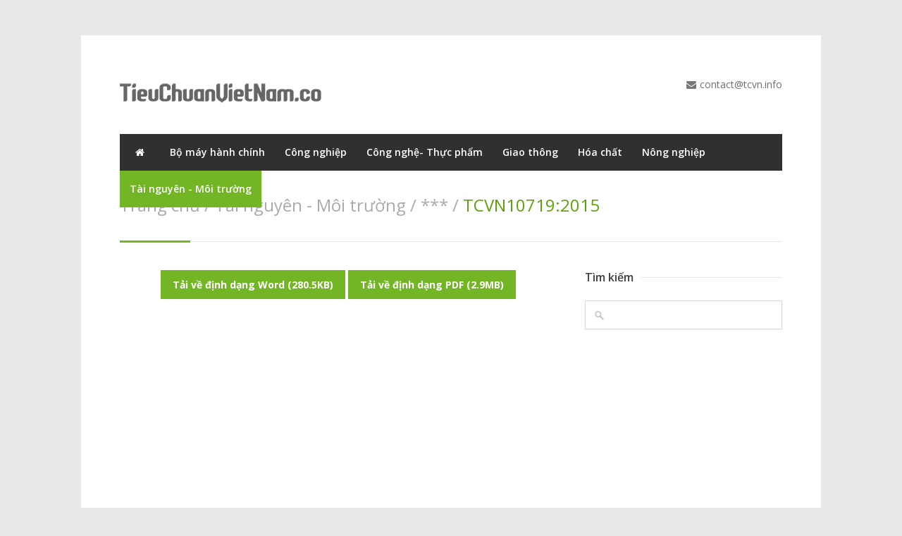

--- FILE ---
content_type: text/html; charset=utf-8
request_url: https://tcvn.info/tcvn-10719-2015-huong-dan-lua-chon-cau-truc-do-dong-trong-kenh-ho.html
body_size: 20709
content:
<!DOCTYPE html>
<!--[if IE 7 ]><html class="ie ie7" lang="en"><![endif]-->
<!--[if IE 8 ]><html class="ie ie8" lang="en"><![endif]-->
<!--[if (gte IE 9)|!(IE)]><!-->
<html lang="en">
<!--<![endif]-->
<head>
    <!-- Basic Page Needs
    ================================================== -->
    <meta charset="utf-8">
    <title>Ti&#234;u chuẩn quốc gia TCVN 10719:2015 (ISO 8368:1999) về Đo đạc thủy văn - Đo d&#242;ng trong k&#234;nh hở sử dụng c&#225;c cấu tr&#250;c - Hướng dẫn lựa chọn cấu tr&#250;c</title>
    <link href="/tcvn.css?v=zmFd7vanlUgRVTkgT6yqtqwvUtBpgubTFiGIbNok2vM1" rel="stylesheet"/>

    <!-- Mobile Specific
    ================================================== -->
    <meta name="viewport" content="width=device-width, initial-scale=1, maximum-scale=1">
    <meta name="author" content="tcvn.info">
    <meta name="twitter:site" content="tcvn.info">
    
    <link rel="canonical" href="https://tcvn.info/tcvn-10719-2015-huong-dan-lua-chon-cau-truc-do-dong-trong-kenh-ho.html" />
    <meta property="article:section" content="Ti&#234;u chuẩn quốc gia TCVN 10719:2015 (ISO 8368:1999) về Đo đạc thủy văn - Đo d&#242;ng trong k&#234;nh hở sử dụng c&#225;c cấu tr&#250;c - Hướng dẫn lựa chọn cấu tr&#250;c" />
    <meta name="description" content="Xem, tra cứu v&#224; download Ti&#234;u chuẩn quốc gia TCVN 10719:2015 (ISO 8368:1999) về Đo đạc thủy văn - Đo d&#242;ng trong k&#234;nh hở sử dụng c&#225;c cấu tr&#250;c - Hướng dẫn lựa chọn cấu tr&#250;c" />
    <meta name="keywords" content="TCVN10719:2015, Ti&#234;u chuẩn Việt Nam, TCVN, ***, ***, T&#224;i nguy&#234;n - M&#244;i trường" />
    <meta name="twitter:site" content="tcvn.info">
    <meta name="twitter:title" content="Ti&#234;u chuẩn quốc gia TCVN 10719:2015 (ISO 8368:1999) về Đo đạc thủy văn - Đo d&#242;ng trong k&#234;nh hở sử dụng c&#225;c cấu tr&#250;c - Hướng dẫn lựa chọn cấu tr&#250;c">
    <meta name="twitter:description" content="Xem, tra cứu v&#224; download Ti&#234;u chuẩn quốc gia TCVN 10719:2015 (ISO 8368:1999) về Đo đạc thủy văn - Đo d&#242;ng trong k&#234;nh hở sử dụng c&#225;c cấu tr&#250;c - Hướng dẫn lựa chọn cấu tr&#250;c">
    <meta name="twitter:url" content="https://tcvn.info/tcvn-10719-2015-huong-dan-lua-chon-cau-truc-do-dong-trong-kenh-ho.html">
    <meta property="og:title" content="Ti&#234;u chuẩn quốc gia TCVN 10719:2015 (ISO 8368:1999) về Đo đạc thủy văn - Đo d&#242;ng trong k&#234;nh hở sử dụng c&#225;c cấu tr&#250;c - Hướng dẫn lựa chọn cấu tr&#250;c" />
    <meta property="og:description" content="Xem, tra cứu v&#224; download Ti&#234;u chuẩn quốc gia TCVN 10719:2015 (ISO 8368:1999) về Đo đạc thủy văn - Đo d&#242;ng trong k&#234;nh hở sử dụng c&#225;c cấu tr&#250;c - Hướng dẫn lựa chọn cấu tr&#250;c" />
    <meta property="og:url" content="https://tcvn.info/tcvn-10719-2015-huong-dan-lua-chon-cau-truc-do-dong-trong-kenh-ho.html" />
        <meta property="og:image" content="https://tcvn.info/larger/2017/08/282607_tcvn10719-2015.png" />

</head>
<body>

    <!-- Wrapper Start -->
    <div id="wrapper">


        <!-- Header
        ================================================== -->
        <!-- 960 Container -->
        <div class="container ie-dropdown-fix">

            <!-- Header -->
            <div id="header">

                <!-- Logo -->
                <div class="eight columns">
                    <div id="logo">
                        <a href="/" title="CSDL Tiêu chuẩn & Quy chuẩn kỹ thuật Việt Nam"><img src="/Content/images/logo.png" alt="Tiêu chuẩn Việt Nam" title="CSDL Tiêu chuẩn & Quy chuẩn kỹ thuật Việt Nam" /></a>
                        <div class="clear"></div>
                    </div>
                </div>

                <!-- Social / Contact -->
                <div class="eight columns">

                    <!-- Social Icons -->
                    

                    <div class="clear"></div>

                    <!-- Contact Details -->
                    <div id="contact-details">
                        <ul>
                            <li><i class="fa fa-envelope"></i><a href="/cdn-cgi/l/email-protection#2d4e4243594c4e596d594e5b430344434b42"><span><span class="__cf_email__" data-cfemail="ceada1a0baafadba8ebaadb8a0e0a7a0a8a1">[email&#160;protected]</span></span></a></li>
                        </ul>
                    </div>

                </div>

            </div>
            <!-- Header / End -->
            <!-- Navigation -->
            <div class="sixteen columns">

                <div id="navigation">
                    <ul id="nav">

                        <li><a href="/" style="padding:17px 22px;"><i class="fa fa-home"></i></a></li>
                            <li><a href="/bo-may-hanh-chinh" title="Tiêu chuẩn việt nam về lĩnh vực Bộ m&#225;y h&#224;nh ch&#237;nh">Bộ m&#225;y h&#224;nh ch&#237;nh</a></li>
                            <li><a href="/cong-nghiep" title="Tiêu chuẩn việt nam về lĩnh vực C&#244;ng nghiệp">C&#244;ng nghiệp</a></li>
                            <li><a href="/cong-nghe-thuc-pham" title="Tiêu chuẩn việt nam về lĩnh vực C&#244;ng nghệ- Thực phẩm">C&#244;ng nghệ- Thực phẩm</a></li>
                            <li><a href="/giao-thong" title="Tiêu chuẩn việt nam về lĩnh vực Giao th&#244;ng">Giao th&#244;ng</a></li>
                            <li><a href="/hoa-chat" title="Tiêu chuẩn việt nam về lĩnh vực H&#243;a chất">H&#243;a chất</a></li>
                            <li><a href="/nong-nghiep" title="Tiêu chuẩn việt nam về lĩnh vực N&#244;ng nghiệp">N&#244;ng nghiệp</a></li>
                            <li><a href="/tai-nguyen-moi-truong" title="Tiêu chuẩn việt nam về lĩnh vực T&#224;i nguy&#234;n - M&#244;i trường">T&#224;i nguy&#234;n - M&#244;i trường</a></li>
                            <li><a href="/xay-dung" title="Tiêu chuẩn việt nam về lĩnh vực X&#226;y dựng">X&#226;y dựng</a></li>
                            <li><a href="/dien-dien-tu" title="Tiêu chuẩn việt nam về lĩnh vực Điện - điện tử">Điện - điện tử</a></li>
                        <li><a href="/linh-vuc-khac" title="Tiêu chuẩn việt nam">Lĩnh vực khác</a></li>
                    </ul>
                </div>
                <div class="clear"></div>

            </div>
            <!-- Navigation / End -->

        </div>
        <!-- 960 Container / End -->
        
        




<div class="container">
    <div class="sixteen columns">
        <div id="page-title">
            <h2>
                <a href="/" class="gray"><span>Trang chủ</span></a>
                    <span>/</span>
                    <a href="/tai-nguyen-moi-truong"><span>T&#224;i nguy&#234;n - M&#244;i trường</span></a>
                                    <span>/</span>
                    <a href="/---"><span>***</span></a>
                <span>/</span>
                <a href="/tcvn-10719-2015-huong-dan-lua-chon-cau-truc-do-dong-trong-kenh-ho">TCVN10719:2015</a>
            </h2>
            <div id="bolded-line"></div>
        </div>
    </div>
</div>


<div class="container" style="margin-top:10px;">
    <div class="eleven columns">
        <div class="padding-right">

            <div style="margin-bottom:20px; text-align:center;">
                    <a href="/data/2017/08/282607_tcvn10719-2015.doc" class="button color medium">Tải về định dạng Word (280.5KB)</a>
                                    <a href="/data/2017/08/282607_tcvn10719-2015.pdf" class="button color medium">Tải về định dạng PDF (2.9MB)</a>
            </div>
        <div class="widget">
            
<!-- tcvn_ads -->
<ins class="adsbygoogle"
     style="display:block"
     data-ad-client="ca-pub-7588492247496519"
     data-ad-slot="9670913065"
     data-ad-format="auto"></ins>
<script data-cfasync="false" src="/cdn-cgi/scripts/5c5dd728/cloudflare-static/email-decode.min.js"></script><script>
(adsbygoogle = window.adsbygoogle || []).push({});
</script>
        </div>

            <div class="post-page">

                <div class="post-title">
                    <h1 style="font-size:18px;">Ti&#234;u chuẩn quốc gia TCVN 10719:2015 (ISO 8368:1999) về Đo đạc thủy văn - Đo d&#242;ng trong k&#234;nh hở sử dụng c&#225;c cấu tr&#250;c - Hướng dẫn lựa chọn cấu tr&#250;c</h1>
                </div>
				


    

    <div>

<div>

<p align="center" style="margin-top: 6.0pt; text-align: center"><b><span lang="VI">TIÊU
CHUẨN QUỐC GIA</span></b></p>

<p align="center" style="margin-top: 6.0pt; text-align: center"><b><span lang="VI">TCVN
10719:2015</span></b></p>

<p align="center" style="margin-top: 6.0pt; text-align: center"><b><span lang="VI">ISO
8368:1999</span></b></p>

<p align="center" style="margin-top: 6.0pt; text-align: center"><span lang="VI" style="font-size: 10.0pt">ĐO ĐẠC THỦY VĂN - ĐO DÒNG TRONG KÊNH HỞ SỬ DỤNG CÁC CẤU
TRÚC - HƯỚNG DẪN LỰA CHỌN CẤU TRÚC</span></p>

<p align="center" style="margin-top: 6.0pt; text-align: center"><i><span lang="VI" style="font-size: 10.0pt">Hydrometr</span></i><i><span style="font-size: 10.0pt">i</span></i><i><span lang="VI" style="font-size: 10.0pt">c
determinations - Flow measurements in open channels using structures </span></i><i><span style="font-size: 10.0pt">- </span></i><i><span lang="VI" style="font-size: 10.0pt">Guidelines </span></i><i><span style="font-size: 10.0pt">f</span></i><i><span lang="VI" style="font-size: 10.0pt">or</span></i><i><span lang="VI" style="font-size: 10.0pt"> </span></i><i><span lang="VI" style="font-size: 10.0pt">se</span></i><i><span style="font-size: 10.0pt">l</span></i><i><span lang="VI" style="font-size: 10.0pt">ection of
structure</span></i></p>

<p style="margin-top: 6.0pt"><b><span lang="VI" style="font-size: 10.0pt">Lời nói đầu</span></b></p>

<p style="margin-top: 6.0pt"><b><span lang="VI" style="font-size: 10.0pt">TCVN 10719:2015</span></b><span lang="VI" style="font-size: 10.0pt"> hoàn toàn
tương đương với ISO 8368:1999;</span></p>

<p style="margin-top: 6.0pt"><b><span lang="VI" style="font-size: 10.0pt">TCVN 10719:2015</span></b><span lang="VI" style="font-size: 10.0pt"> do Ban kỹ
thuật </span><span style="font-size: 10.0pt">T</span><span lang="VI" style="font-size: 10.0pt">iêu chuẩn quốc
gia TCVN/TC 30 <i>Đo lưu lượng lưu chất trong ống dẫn kín</i> biên soạn, Tổng cục
Tiêu chuẩn Đo lường Chất lượng đề nghị, Bộ Khoa học và Công nghệ công bố.</span></p>

<p align="center" style="margin-top: 6.0pt; text-align: center"><b><span style="font-size: 10.0pt">&nbsp;</span></b></p>

<p align="center" style="margin-top: 6.0pt; text-align: center"><b><span lang="VI" style="font-size: 10.0pt">ĐO ĐẠC TH</span></b><b><span style="font-size: 10.0pt">Ủ</span></b><b><span lang="VI" style="font-size: 10.0pt">Y VĂN - ĐO
DÒNG TRONG KÊNH HỞ </span></b><b><span style="font-size: 10.0pt">SỬ</span></b><b><span lang="VI" style="font-size: 10.0pt"> DỤNG CÁC C</span></b><b><span style="font-size: 10.0pt">Ấ</span></b><b><span lang="VI" style="font-size: 10.0pt">U TRÚC - HƯỚNG
D</span></b><b><span style="font-size: 10.0pt">Ẫ</span></b><b><span lang="VI" style="font-size: 10.0pt">N LỰA CHỌN C</span></b><b><span style="font-size: 10.0pt">Ấ</span></b><b><span lang="VI" style="font-size: 10.0pt">U TRÚC</span></b></p>

<p align="center" style="margin-top: 6.0pt; text-align: center"><b><i><span lang="VI" style="font-size: 10.0pt">Hydrometr</span></i></b><b><i><span style="font-size: 10.0pt">i</span></i></b><b><i><span lang="VI" style="font-size: 10.0pt">c
determinations - Flow measurements in open channels using structures </span></i></b><b><i><span style="font-size: 10.0pt">- </span></i></b><b><i><span lang="VI" style="font-size: 10.0pt">Guidelines </span></i></b><b><i><span style="font-size: 10.0pt">f</span></i></b><b><i><span lang="VI" style="font-size: 10.0pt">or</span></i></b><b><i><span lang="VI" style="font-size: 10.0pt"> </span></i></b><b><i><span lang="VI" style="font-size: 10.0pt">se</span></i></b><b><i><span style="font-size: 10.0pt">l</span></i></b><b><i><span lang="VI" style="font-size: 10.0pt">ection of
structure</span></i></b></p>

<p style="margin-top: 6.0pt"><b><span lang="VI" style="font-size: 10.0pt">1&nbsp; Phạm vi áp dụng</span></b></p>

<p style="margin-top: 6.0pt"><span lang="VI" style="font-size: 10.0pt">Tiêu chu</span><span style="font-size: 10.0pt">ẩ</span><span lang="VI" style="font-size: 10.0pt">n này cung c</span><span style="font-size: 10.0pt">ấ</span><span lang="VI" style="font-size: 10.0pt">p các hướng dẫn
lựa chọn ki</span><span style="font-size: 10.0pt">ể</span><span lang="VI" style="font-size: 10.0pt">u c</span><span style="font-size: 10.0pt">ấ</span><span lang="VI" style="font-size: 10.0pt">u trúc đo
dòng cụ thể để đo dòng chất lỏng trong kênh hở. Tiêu chuẩn này đưa ra các hệ số
và t</span><span style="font-size: 10.0pt">ổ</span><span lang="VI" style="font-size: 10.0pt">ng hợp các
thông số có thể ảnh hưởng đến việc lựa chọn.</span></p>

<p style="margin-top: 6.0pt"><span lang="VI" style="font-size: 10.0pt">CHÚ THÍCH </span><span lang="VI" style="font-size: 10.0pt">&nbsp;</span><span lang="VI" style="font-size: 10.0pt">Thông thường,
c</span><span style="font-size: 10.0pt">ấ</span><span lang="VI" style="font-size: 10.0pt">u trúc đo
dòng </span><span style="font-size: 10.0pt">đư</span><span lang="VI" style="font-size: 10.0pt">ợc sử dụng
khi y</span><span style="font-size: 10.0pt">ê</span><span lang="VI" style="font-size: 10.0pt">u cầu độ ch</span><span style="font-size: 10.0pt">í</span><span lang="VI" style="font-size: 10.0pt">nh xác cao đối
với việc ghi </span><span style="font-size: 10.0pt">d</span><span lang="VI" style="font-size: 10.0pt">òng li</span><span style="font-size: 10.0pt">ê</span><span lang="VI" style="font-size: 10.0pt">n tục.</span></p>

<p style="margin-top: 6.0pt"><b><span lang="VI" style="font-size: 10.0pt">2&nbsp; Tài liệu viện dẫn</span></b></p>

<p style="margin-top: 6.0pt"><span lang="VI" style="font-size: 10.0pt">Các tài liệu viện dẫn sau rất cần thiết
cho việc áp </span><span style="font-size: 10.0pt">d</span><span lang="VI" style="font-size: 10.0pt">ụng tiêu chuẩn
này. Đối với các tài liệu viện dẫn ghi năm công bố thì </span><span style="font-size: 10.0pt">á</span><span lang="VI" style="font-size: 10.0pt">p dụng phiên
bản được nêu. Đối với các tài liệu viện dẫn không ghi năm công bố thì áp dụng
phiên b</span><span style="font-size: 10.0pt">ả</span><span lang="VI" style="font-size: 10.0pt">n mới nhất,
bao gồm cả các sửa đổi, bổ sung (nếu có).</span></p>

<p style="margin-top: 6.0pt"><span lang="VI" style="font-size: 10.0pt">TCVN 8193-1 </span><span style="font-size: 10.0pt">(</span><span lang="VI" style="font-size: 10.0pt">ISO 1438-1), </span><span style="font-size: 10.0pt">W</span><span lang="VI" style="font-size: 10.0pt">ater flow
measurement in open channels using weirs and Venturi </span><span style="font-size: 10.0pt">f</span><span lang="VI" style="font-size: 10.0pt">lumes</span><span lang="VI" style="font-size: 10.0pt"> </span><span lang="VI" style="font-size: 10.0pt">-</span><span lang="VI" style="font-size: 10.0pt"> </span><span lang="VI" style="font-size: 10.0pt">Part 1:
Thin-plate weir</span><span style="font-size: 10.0pt">s</span><span style="font-size: 10.0pt"> <i><span lang="VI">(Đo
dòng trong kênh h</span></i></span><i><span style="font-size: 10.0pt">ở</span></i><i><span lang="VI" style="font-size: 10.0pt"> s</span></i><i><span style="font-size: 10.0pt">ử</span></i><i><span lang="VI" style="font-size: 10.0pt"> dụng đập và máng
Ventur</span></i><i><span style="font-size: 10.0pt">i</span></i><i><span lang="VI" style="font-size: 10.0pt"> - Phần 1: Đập
thành mỏng)<span><span><b><span lang="VI" style="font-size: 10.0pt; color: black">[1]</span></b></span></span></span></i></p>

<p style="margin-top: 6.0pt"><span lang="VI" style="font-size: 10.0pt">TCVN 10718</span><span lang="VI" style="font-size: 10.0pt"> </span><span lang="VI" style="font-size: 10.0pt">(</span><span style="font-size: 10.0pt">ISO</span><span lang="VI" style="font-size: 10.0pt"> 4359),<i> Đo
dòng chất lỏng trong kênh hở - M</i></span><i><span style="font-size: 10.0pt">á</span></i><i><span lang="VI" style="font-size: 10.0pt">ng hình chữ nhật,
hình </span></i><i><span style="font-size: 10.0pt">tha</span></i><i><span lang="VI" style="font-size: 10.0pt">ng và hình chữ</span></i><i><span lang="VI" style="font-size: 10.0pt"> </span></i><i><span lang="VI" style="font-size: 10.0pt">U</span></i></p>

<p style="margin-top: 6.0pt"><span lang="VI" style="font-size: 10.0pt">TCVN 10720:2015</span><span lang="VI" style="font-size: 10.0pt"> </span><span lang="VI" style="font-size: 10.0pt">(ISO
9826:1992), <i>Đo dòng chất lỏng trong kênh h</i></span><i><span style="font-size: 10.0pt">ở</span></i><i><span lang="VI" style="font-size: 10.0pt"> - Máng
Parshall và SANIIRI</span></i></p>

<p style="margin-top: 6.0pt"><span lang="VI" style="font-size: 10.0pt">ISO 772, Hydrometry </span><span style="font-size: 10.0pt">d</span><span lang="VI" style="font-size: 10.0pt">eterminations</span><span lang="VI" style="font-size: 10.0pt"> </span><span lang="VI" style="font-size: 10.0pt">- Vocabulary
and symbols <i>(Tính toán trong đo đạc thủy v</i></span><i><span style="font-size: 10.0pt">ă</span></i><i><span lang="VI" style="font-size: 10.0pt">n - Từ vựng
và </span></i><i><span style="font-size: 10.0pt">kí</span></i><i><span lang="VI" style="font-size: 10.0pt"> hiệu)</span></i></p>

<p style="margin-top: 6.0pt"><span lang="VI" style="font-size: 10.0pt">ISO 3846, Liquid flow measurement in
open channels </span><span style="font-size: 10.0pt">w</span><span lang="VI" style="font-size: 10.0pt">eirs and </span><span style="font-size: 10.0pt">fl</span><span lang="VI" style="font-size: 10.0pt">umes -
Rectangular broa</span><span style="font-size: 10.0pt">d</span><span lang="VI" style="font-size: 10.0pt">-crested
weirs <i>(Đo dòng chất lỏng trong kênh hở bằng đập và máng - Đập có đỉnh rộng
hình chữ nhật)</i></span></p>

<p style="margin-top: 6.0pt"><span lang="VI" style="font-size: 10.0pt">ISO 3847, Liquid flow measurement in
open channels weirs and f</span><span style="font-size: 10.0pt">l</span><span lang="VI" style="font-size: 10.0pt">umes -
End-depth method for estimation of flow in rectangular channels with a free ove</span><span style="font-size: 10.0pt">f</span><span lang="VI" style="font-size: 10.0pt">all <i>(Đo
dòng ch</i></span><i><span style="font-size: 10.0pt">ấ</span></i><i><span lang="VI" style="font-size: 10.0pt">t lỏng trong
kênh h</span></i><i><span style="font-size: 10.0pt">ở</span></i><i><span lang="VI" style="font-size: 10.0pt"> bằng đập và
máng - Phương pháp độ sâu để đánh giá dòng ngập tự do trong kênh hình chữ nhật)</span></i></p>

<p style="margin-top: 6.0pt"><span lang="VI" style="font-size: 10.0pt">ISO 4360, Liquid flow measurement in
open channels by weirs and flumes - Triangular- pro</span><span style="font-size: 10.0pt">f</span><span lang="VI" style="font-size: 10.0pt">ile weirs <i>(Đo
dòng chất lỏng trong kênh hở s</i></span><i><span style="font-size: 10.0pt">ử</span></i><i><span lang="VI" style="font-size: 10.0pt"> dụng đập và máng - Đập
có biên dạng hình tam giác)</span></i></p>

<p style="margin-top: 6.0pt"><span lang="VI" style="font-size: 10.0pt">ISO 4362, Measurement of liquid flow
in open channels - Trapezoidal- pro</span><span style="font-size: 10.0pt">f</span><span lang="VI" style="font-size: 10.0pt">ile weirs <i>(Đo dòng chất lỏng trong kênh hở
- Đập có bi</i></span><i><span style="font-size: 10.0pt">ê</span></i><i><span lang="VI" style="font-size: 10.0pt">n dạng hình
thang)</span></i></p>

<p style="margin-top: 6.0pt"><span lang="VI" style="font-size: 10.0pt">ISO 4371, Measurement of liquid flow
in open channels by weirs and flumes - End-depth method for estimation of flow
in </span><span style="font-size: 10.0pt">n</span><span lang="VI" style="font-size: 10.0pt">on-rectangular
channels with a free overfall (approximate method) <i>(Đo dòng chất lỏng trong
kênh h</i></span><i><span style="font-size: 10.0pt">ở</span></i><i><span lang="VI" style="font-size: 10.0pt"> bằng đập và
máng </span></i><i><span style="font-size: 10.0pt">-</span></i><i><span lang="VI" style="font-size: 10.0pt"> Phương pháp
đo độ s</span></i><i><span style="font-size: 10.0pt">â</span></i><i><span lang="VI" style="font-size: 10.0pt">u để đánh giá
d</span></i><i><span style="font-size: 10.0pt">ò</span></i><i><span lang="VI" style="font-size: 10.0pt">ng ngập tự do
trong kênh không có dạng hình chữ nhật)</span></i></p>

<p style="margin-top: 6.0pt"><span lang="VI" style="font-size: 10.0pt">ISO 4374, Liquid f</span><span style="font-size: 10.0pt">l</span><span lang="VI" style="font-size: 10.0pt">ow
measurement in open channels - Round-noise horizontal broad-crested weirs <i>(Đo
dòng chất lỏng trong kênh hở - Đập có đỉnh rộng nằm ngang góc tròn)</i></span></p>

<p style="margin-top: 6.0pt"><span lang="VI" style="font-size: 10.0pt">ISO 4377, Liquid flow measurement in
open channels - Flat-V weirs <i>(Đo dòng chất lỏng trong k</i></span><i><span style="font-size: 10.0pt">ê</span></i><i><span lang="VI" style="font-size: 10.0pt">nh h</span></i><i><span style="font-size: 10.0pt">ở </span></i><i><span lang="VI" style="font-size: 10.0pt">-</span></i><i><span lang="VI" style="font-size: 10.0pt"> </span></i><i><span lang="VI" style="font-size: 10.0pt">Đập chữ V phẳng)</span></i></p>

<p style="margin-top: 6.0pt"><span lang="VI" style="font-size: 10.0pt">ISO 8333, Liquid f</span><span style="font-size: 10.0pt">l</span><span lang="VI" style="font-size: 10.0pt">ow measurement
in open channels by weirs and </span><span style="font-size: 10.0pt">fl</span><span lang="VI" style="font-size: 10.0pt">umes - V-shaped broad-crested weirs <i>(Đo
dòng chất lỏng trong kênh hở bằng đập và máng</i></span><i><span lang="VI" style="font-size: 10.0pt"> </span></i><i><span lang="VI" style="font-size: 10.0pt">- Đập có đỉnh
rộng hình chữ V)</span></i></p>

<p style="margin-top: 6.0pt"><span lang="VI" style="font-size: 10.0pt">ISO 9827, Measurement of liquid flow
in open channels by </span><span style="font-size: 10.0pt">w</span><span lang="VI" style="font-size: 10.0pt">eirs and </span><span style="font-size: 10.0pt">fl</span><span lang="VI" style="font-size: 10.0pt">umes - </span><span style="font-size: 10.0pt">S</span><span lang="VI" style="font-size: 10.0pt">treamlined </span><span style="font-size: 10.0pt">tr</span><span lang="VI" style="font-size: 10.0pt">iangular- pro</span><span style="font-size: 10.0pt">f</span><span lang="VI" style="font-size: 10.0pt">ile weir <i>(Đo
dòng chất lỏng trong kênh h</i></span><i><span style="font-size: 10.0pt">ở</span></i><i><span lang="VI" style="font-size: 10.0pt"> - Đập có biên dạng
tam giác khí động)</span></i></p>

<p style="margin-top: 6.0pt"><span lang="VI" style="font-size: 10.0pt">ISO 13350, Hydrometric determinations
- Flow measurement in open channe</span><span style="font-size: 10.0pt">ls</span><span lang="VI" style="font-size: 10.0pt"> using st</span><span style="font-size: 10.0pt">ru</span><span lang="VI" style="font-size: 10.0pt">ctures - Use of vert</span><span style="font-size: 10.0pt">i</span><span lang="VI" style="font-size: 10.0pt">cal underflow
gates and radial gates <i>(Tính toán trong đo đạc thủy v</i></span><i><span style="font-size: 10.0pt">ă</span></i><i><span lang="VI" style="font-size: 10.0pt">n - Đo dòng
trong kênh h</span></i><i><span style="font-size: 10.0pt">ở</span></i><i><span lang="VI" style="font-size: 10.0pt"> bằng cách s</span></i><i><span style="font-size: 10.0pt">ử</span></i><i><span lang="VI" style="font-size: 10.0pt"> dụng các cấu
trúc xây dựng - Sử dụng cổng tràn dưới và cổng xuyên tâm thẳng đứng)</span></i></p>

<p style="margin-top: 6.0pt"><span lang="VI" style="font-size: 10.0pt">ISO 14139, Hydrometric determinations
- Flow measurement in open channels using structures - Compound gauging s</span><span style="font-size: 10.0pt">truc</span><span lang="VI" style="font-size: 10.0pt">tures <i>(Tính
toán trong đo đạc thủy văn - Đo dòng trong kênh hở sử dụng c</i></span><i><span style="font-size: 10.0pt">á</span></i><i><span lang="VI" style="font-size: 10.0pt">c cấu </span></i><i><span style="font-size: 10.0pt">tr</span></i><i><span lang="VI" style="font-size: 10.0pt">úc xây d</span></i><i><span style="font-size: 10.0pt">ự</span></i><i><span lang="VI" style="font-size: 10.0pt">ng - Các c</span></i><i><span style="font-size: 10.0pt">ấ</span></i><i><span lang="VI" style="font-size: 10.0pt">u trúc đo
liên hợp).</span></i></p>

<p style="margin-top: 6.0pt"><b><span lang="VI" style="font-size: 10.0pt">3&nbsp; Thuật ngữ, định
nghĩa</span></b></p>

<p style="margin-top: 6.0pt"><span lang="VI" style="font-size: 10.0pt">Ti</span><span style="font-size: 10.0pt">ê</span><span lang="VI" style="font-size: 10.0pt">u chuẩn này sử dụng các thuật ngữ, định nghĩa
nê</span><span style="font-size: 10.0pt">u</span><span lang="VI" style="font-size: 10.0pt"> trong ISO
772.</span></p>

<p style="margin-top: 6.0pt"><b><span lang="VI" style="font-size: 10.0pt">4&nbsp; Các kiểu cấu trúc</span></b></p>

<p style="margin-top: 6.0pt"><span lang="VI" style="font-size: 10.0pt">Các kiểu cấu trúc sau có thể được sử dụng
để đo dòng chất lỏng:</span></p>

<p style="margin-top: 6.0pt"><span lang="VI" style="font-size: 10.0pt">a)</span><span lang="VI" style="font-size: 10.0pt"> </span><span lang="VI" style="font-size: 10.0pt">đập thành mỏng:</span></p>

<p style="margin-top: 6.0pt"><span lang="VI" style="font-size: 10.0pt">1)</span><span lang="VI" style="font-size: 10.0pt"> </span><span lang="VI" style="font-size: 10.0pt">hình chữ nhật;</span></p>

<p style="margin-top: 6.0pt"><span lang="VI" style="font-size: 10.0pt">2)</span><span lang="VI" style="font-size: 10.0pt"> </span><span lang="VI" style="font-size: 10.0pt">h</span><span style="font-size: 10.0pt">ì</span><span lang="VI" style="font-size: 10.0pt">nh chữ V;</span></p>

<p style="margin-top: 6.0pt"><span lang="VI" style="font-size: 10.0pt">b)</span><span lang="VI" style="font-size: 10.0pt"> </span><span lang="VI" style="font-size: 10.0pt">đập c</span><span style="font-size: 10.0pt">ó</span><span lang="VI" style="font-size: 10.0pt"> đỉnh rộng:</span></p>

<p style="margin-top: 6.0pt"><span lang="VI" style="font-size: 10.0pt">1)</span><span lang="VI" style="font-size: 10.0pt"> </span><span lang="VI" style="font-size: 10.0pt">nằm ngang có
mũi tròn;</span></p>

<p style="margin-top: 6.0pt"><span lang="VI" style="font-size: 10.0pt">2)</span><span lang="VI" style="font-size: 10.0pt"> </span><span lang="VI" style="font-size: 10.0pt">nằm ngang
hình chữ nhật;</span></p>

<p style="margin-top: 6.0pt"><span lang="VI" style="font-size: 10.0pt">3)</span><span lang="VI" style="font-size: 10.0pt"> </span><span lang="VI" style="font-size: 10.0pt">h</span><span style="font-size: 10.0pt">ì</span><span lang="VI" style="font-size: 10.0pt">nh chữ V.</span></p>

<p style="margin-top: 6.0pt"><span lang="VI" style="font-size: 10.0pt">c)</span><span lang="VI" style="font-size: 10.0pt"> </span><span lang="VI" style="font-size: 10.0pt">đập có biên dạng
tam giác.</span></p>

<p style="margin-top: 6.0pt"><span lang="VI" style="font-size: 10.0pt">d)</span><span lang="VI" style="font-size: 10.0pt"> </span><span lang="VI" style="font-size: 10.0pt">đập có biên dạng
tam giác theo chiều dọc chảy.</span></p>

<p style="margin-top: 6.0pt"><span lang="VI" style="font-size: 10.0pt">e)</span><span lang="VI" style="font-size: 10.0pt"> </span><span lang="VI" style="font-size: 10.0pt">đập h</span><span style="font-size: 10.0pt">ì</span><span lang="VI" style="font-size: 10.0pt">nh chữ V phẳng.</span></p>

<p style="margin-top: 6.0pt"><span lang="VI" style="font-size: 10.0pt">f)</span><span lang="VI" style="font-size: 10.0pt"> </span><span lang="VI" style="font-size: 10.0pt">máng:</span></p>

<p style="margin-top: 6.0pt"><span lang="VI" style="font-size: 10.0pt">1)</span><span lang="VI" style="font-size: 10.0pt"> </span><span lang="VI" style="font-size: 10.0pt">hình chữ nhật;</span></p>

<p style="margin-top: 6.0pt"><span lang="VI" style="font-size: 10.0pt">2)</span><span lang="VI" style="font-size: 10.0pt"> </span><span lang="VI" style="font-size: 10.0pt">h</span><span style="font-size: 10.0pt">ì</span><span lang="VI" style="font-size: 10.0pt">nh thang;</span></p>

<p style="margin-top: 6.0pt"><span lang="VI" style="font-size: 10.0pt">3)</span><span lang="VI" style="font-size: 10.0pt"> </span><span lang="VI" style="font-size: 10.0pt">có cổ hình chữ
U;</span></p>

<p style="margin-top: 6.0pt"><span lang="VI" style="font-size: 10.0pt">4)</span><span lang="VI" style="font-size: 10.0pt"> </span><span lang="VI" style="font-size: 10.0pt">Parshall và
SANIIRI</span></p>

<p style="margin-top: 6.0pt"><span lang="VI" style="font-size: 10.0pt">g)</span><span lang="VI" style="font-size: 10.0pt"> </span><span lang="VI" style="font-size: 10.0pt">phương pháp
đo độ sâu:</span></p>

<p style="margin-top: 6.0pt"><span lang="VI" style="font-size: 10.0pt">1)</span><span lang="VI" style="font-size: 10.0pt"> </span><span lang="VI" style="font-size: 10.0pt">kênh hình chữ
nhật;</span></p>

<p style="margin-top: 6.0pt"><span lang="VI" style="font-size: 10.0pt">2)</span><span lang="VI" style="font-size: 10.0pt"> </span><span lang="VI" style="font-size: 10.0pt">kênh không có
dạng hình chữ nh</span><span style="font-size: 10.0pt">ậ</span><span lang="VI" style="font-size: 10.0pt">t (phương
pháp g</span><span style="font-size: 10.0pt">ầ</span><span lang="VI" style="font-size: 10.0pt">n đúng).</span></p>

<p style="margin-top: 6.0pt"><span lang="VI" style="font-size: 10.0pt">h)</span><span lang="VI" style="font-size: 10.0pt"> </span><span lang="VI" style="font-size: 10.0pt">đập có biên dạng
hình thang.</span></p>

<p style="margin-top: 6.0pt"><span lang="VI" style="font-size: 10.0pt">i)</span><span lang="VI" style="font-size: 10.0pt"> </span><span lang="VI" style="font-size: 10.0pt">các cấu trúc
đo liên hợp.</span></p>

<p style="margin-top: 6.0pt"><span lang="VI" style="font-size: 10.0pt">j) các cửa x</span><span style="font-size: 10.0pt">ả</span><span lang="VI" style="font-size: 10.0pt"> sâu và các cửa
van cung.</span></p>

<p style="margin-top: 6.0pt"><span lang="VI" style="font-size: 10.0pt">Hình vẽ minh họa c</span><span style="font-size: 10.0pt">ấ</span><span lang="VI" style="font-size: 10.0pt">u trúc kiểu cấu
trúc đo dòng cụ thể được trình bày trong tiêu chu</span><span style="font-size: 10.0pt">ẩ</span><span lang="VI" style="font-size: 10.0pt">n tương ứng được liệt
kê trong Điều 2.</span></p>

<p style="margin-top: 6.0pt"><b><span lang="VI" style="font-size: 10.0pt">5&nbsp; Các hệ số ảnh hưởng
đến việc lựa chọn</span></b></p>

<p style="margin-top: 6.0pt"><b><span lang="VI" style="font-size: 10.0pt">5.1&nbsp; Yêu cầu
chung</span></b></p>

<p style="margin-top: 6.0pt"><span lang="VI" style="font-size: 10.0pt">Các hệ số làm ảnh hư</span><span style="font-size: 10.0pt">ở</span><span lang="VI" style="font-size: 10.0pt">ng đến việc lựa
chọn có th</span><span style="font-size: 10.0pt">ể</span><span lang="VI" style="font-size: 10.0pt"> được xem xét
dựa trên:</span></p>

<p style="margin-top: 6.0pt"><span lang="VI" style="font-size: 10.0pt">a)</span><span lang="VI" style="font-size: 10.0pt"> </span><span lang="VI" style="font-size: 10.0pt">mục đích;</span></p>

<p style="margin-top: 6.0pt"><span lang="VI" style="font-size: 10.0pt">b)</span><span lang="VI" style="font-size: 10.0pt"> </span><span lang="VI" style="font-size: 10.0pt">phạm vi dòng
chảy;</span></p>

<p style="margin-top: 6.0pt"><span lang="VI" style="font-size: 10.0pt">c)</span><span lang="VI" style="font-size: 10.0pt"> </span><span lang="VI" style="font-size: 10.0pt">hợp lưu;</span></p>

<p style="margin-top: 6.0pt"><span lang="VI" style="font-size: 10.0pt">d)</span><span lang="VI" style="font-size: 10.0pt"> </span><span lang="VI" style="font-size: 10.0pt">kích thước và
tính chất của kênh;</span></p>

<p style="margin-top: 6.0pt"><span lang="VI" style="font-size: 10.0pt">e)</span><span lang="VI" style="font-size: 10.0pt"> </span><span lang="VI" style="font-size: 10.0pt">độ dốc và sự
vận chuyển bùn cát của kênh;</span></p>

<p style="margin-top: 6.0pt"><span lang="VI" style="font-size: 10.0pt">f)</span><span lang="VI" style="font-size: 10.0pt"> </span><span lang="VI" style="font-size: 10.0pt">vận hành và bảo
dưỡng;</span></p>

<p style="margin-top: 6.0pt"><span lang="VI" style="font-size: 10.0pt">g)</span><span lang="VI" style="font-size: 10.0pt"> </span><span lang="VI" style="font-size: 10.0pt">tác động của
môi tr</span><span style="font-size: 10.0pt">ư</span><span lang="VI" style="font-size: 10.0pt">ờng;</span></p>

<p style="margin-top: 6.0pt"><span lang="VI" style="font-size: 10.0pt">h)</span><span lang="VI" style="font-size: 10.0pt"> </span><span lang="VI" style="font-size: 10.0pt">sự lưu thông
của cá;</span></p>

<p style="margin-top: 6.0pt"><span lang="VI" style="font-size: 10.0pt">i)</span><span lang="VI" style="font-size: 10.0pt"> </span><span lang="VI" style="font-size: 10.0pt">chi phí.</span></p>

<p style="margin-top: 6.0pt"><b><span lang="VI" style="font-size: 10.0pt">5.2&nbsp; Mục đích</span></b></p>

<p style="margin-top: 6.0pt"><span lang="VI" style="font-size: 10.0pt">B</span><span style="font-size: 10.0pt">ả</span><span lang="VI" style="font-size: 10.0pt">ng 1 tổng hợp các cấu trúc khác nhau và giới
thiệu một số mục đích mà các cấu trúc n</span><span style="font-size: 10.0pt">à</span><span lang="VI" style="font-size: 10.0pt">y có thể áp dụng kèm theo các hướng dẫn về
các giới hạn của chúng.</span></p>

<p style="margin-top: 6.0pt"><span lang="VI" style="font-size: 10.0pt">Cấu trúc được yêu cầu để xác định phạm
vi dòng chảy và độ chính xác. Độ </span><span style="font-size: 10.0pt">ch</span><span lang="VI" style="font-size: 10.0pt">ính xác trong việc xác </span><span style="font-size: 10.0pt">đị</span><span lang="VI" style="font-size: 10.0pt">nh lưu lượng
đơn lẻ phụ thuộc vào việc đánh giá các độ không đảm bảo đo thành phần có liên
quan</span><span style="font-size: 10.0pt">.</span><span style="font-size: 10.0pt"> </span><span style="font-size: 10.0pt">Ở</span><span lang="VI" style="font-size: 10.0pt"> các điều kiện
tổng quát, đập thành mỏng có phạm vi độ không đảm bảo đo từ 1% đến 4%, máng và
các </span><span style="font-size: 10.0pt">l</span><span lang="VI" style="font-size: 10.0pt">oại đập xác đ</span><span style="font-size: 10.0pt">ị</span><span lang="VI" style="font-size: 10.0pt">nh sẽ có phạm
vi độ không đảm bảo đo từ 2% đến 5 % và các phương pháp độ sâu và các loại đập
khác sẽ có phạm vi độ không đ</span><span style="font-size: 10.0pt">ả</span><span lang="VI" style="font-size: 10.0pt">m bảo đo từ 4 % đến 10%. Các độ lệch do việc xây dựng, lắp
đặt hoặc sử dụng như đã được công bố trong tiêu chuẩn tương ứng sẽ gây ra các
sai số c</span><span style="font-size: 10.0pt">ủ</span><span lang="VI" style="font-size: 10.0pt">a phép đo.</span></p>

<p style="margin-top: 6.0pt"><b><span lang="VI" style="font-size: 10.0pt">5.3&nbsp; Phạm vi
dòng chảy</span></b></p>

<p style="margin-top: 6.0pt"><span lang="VI" style="font-size: 10.0pt">Cần phải xem xét mối quan hệ giữa dòng
lớn nhất và </span><span style="font-size: 10.0pt">d</span><span lang="VI" style="font-size: 10.0pt">òng nhỏ nhất
khi quyết định sử dụng kiểu cấu trúc và phạm vi làm việc của một số cấu trúc
thông thường được nêu trong Bảng 2. Để có độ chính xác tổng thể tốt nhất trên
phạm vi rộng c</span><span style="font-size: 10.0pt">ủ</span><span lang="VI" style="font-size: 10.0pt">a các lưu lượng
nhỏ, đập rãnh V thành m</span><span style="font-size: 10.0pt">ỏ</span><span lang="VI" style="font-size: 10.0pt">ng thường được
sử dụng hơn đập hình chữ nhật thành mỏng hoặc đập h</span><span style="font-size: 10.0pt">ì</span><span lang="VI" style="font-size: 10.0pt">nh chữ nhật
có độ rộng đầy đủ. Đối với phạm vi rộng c</span><span style="font-size: 10.0pt">ủ</span><span lang="VI" style="font-size: 10.0pt">a các lưu lượng lớn, máng hình thang, đập chữ
V phẳng hoặc đập có biên dạng tam giác thường hay được sử dụng hơn đập có đ</span><span style="font-size: 10.0pt">ỉ</span><span lang="VI" style="font-size: 10.0pt">nh rộng, máng
tràn tự do hoặc máng có cổ hình chữ nhật.</span></p>

<p style="margin-top: 6.0pt"><b><span lang="VI" style="font-size: 10.0pt">5.4&nbsp; Hợp lưu</span></b></p>

<p style="margin-top: 6.0pt"><span lang="VI" style="font-size: 10.0pt">Do sự dâng lên c</span><span style="font-size: 10.0pt">ủ</span><span lang="VI" style="font-size: 10.0pt">a mực nước
ngay phía dòng vào cấu trúc có thể gây trở ngại cho hệ thống dòng chảy và gây
ra các v</span><span style="font-size: 10.0pt">ấ</span><span lang="VI" style="font-size: 10.0pt">n đề về thoát
nước hoặc giới hạn hiệu suất làm việc của các hệ thống tưới tiêu hoặc làm cho
các chi phí bơm hút tăng lên. Ngoài ra, môi trường sống dưới nước phía dòng vào
cấu trúc có thể bị ảnh hưởng một cách bất lợi. Một số cấu trúc được xây dựng với
các hệ số lưu lượng cao và độ chính xác của chúng không b</span><span style="font-size: 10.0pt">ị</span><span lang="VI" style="font-size: 10.0pt"> suy giảm nhiều
do các tỉ số dòng ngập cao. Đập có biên dạng tam giác, chữ V phẳng và các máng
là các ví dụ c</span><span style="font-size: 10.0pt">ủ</span><span lang="VI" style="font-size: 10.0pt">a loại cấu
trúc này.</span></p>

<p align="center" style="margin-top: 6.0pt; text-align: center"><b><span lang="VI" style="font-size: 10.0pt">Bảng 1 - </span></b><b><span style="font-size: 10.0pt">Ứ</span></b><b><span lang="VI" style="font-size: 10.0pt">ng dụng và giới
hạn c</span></b><b><span style="font-size: 10.0pt">ủ</span></b><b><span lang="VI" style="font-size: 10.0pt">a các cấu
trúc</span></b></p>

<table border="1" cellspacing="0" cellpadding="0" width="0" style="width: 0in; border-collapse: collapse; border: none">
 <tbody><tr>
  <td width="16%" style="width: 16.7%; border: solid windowtext 1.0pt; padding: 0in 0in 0in 0in">
  <p align="center" style="margin-top: 6.0pt; text-align: center"><b><span lang="VI" style="font-size: 10.0pt">Kiểu</span></b></p>
  </td>
  <td width="11%" style="width: 11.38%; border: solid windowtext 1.0pt; border-left: none; padding: 0in 0in 0in 0in">
  <p align="center" style="margin-top: 6.0pt; text-align: center"><b><span lang="VI" style="font-size: 10.0pt">Tiêu chu</span></b><b><span style="font-size: 10.0pt">ẩ</span></b><b><span lang="VI" style="font-size: 10.0pt">n</span></b></p>
  </td>
  <td width="13%" style="width: 13.76%; border: solid windowtext 1.0pt; border-left: none; padding: 0in 0in 0in 0in">
  <p align="center" style="margin-top: 6.0pt; text-align: center"><b><span lang="VI" style="font-size: 10.0pt">Độ kh</span></b><b><span style="font-size: 10.0pt">ô</span></b><b><span lang="VI" style="font-size: 10.0pt">ng đ</span></b><b><span style="font-size: 10.0pt">ả</span></b><b><span lang="VI" style="font-size: 10.0pt">m bảo thông
  thường c</span></b><b><span style="font-size: 10.0pt">ủ</span></b><b><span lang="VI" style="font-size: 10.0pt">a </span></b><b><span style="font-size: 10.0pt">lưu</span></b><b><span lang="VI" style="font-size: 10.0pt"> lượng t</span></b><b><span style="font-size: 10.0pt">í</span></b><b><span lang="VI" style="font-size: 10.0pt">nh được</span></b></p>
  </td>
  <td width="9%" style="width: 9.3%; border: solid windowtext 1.0pt; border-left: none; padding: 0in 0in 0in 0in">
  <p align="center" style="margin-top: 6.0pt; text-align: center"><b><span lang="VI" style="font-size: 10.0pt">Gi</span></b><b><span style="font-size: 10.0pt">ớ</span></b><b><span lang="VI" style="font-size: 10.0pt">i hạn chảy
  x</span></b><b><span style="font-size: 10.0pt">i</span></b><b><span lang="VI" style="font-size: 10.0pt">ết</span></b><sup><span style="font-size: 10.0pt">1)</span></sup></p>
  </td>
  <td width="9%" style="width: 9.52%; border: solid windowtext 1.0pt; border-left: none; padding: 0in 0in 0in 0in">
  <p align="center" style="margin-top: 6.0pt; text-align: center"><b><span lang="VI" style="font-size: 10.0pt">Các gi</span></b><b><span style="font-size: 10.0pt">ớ</span></b><b><span lang="VI" style="font-size: 10.0pt">i hạn</span></b></p>
  </td>
  <td width="39%" style="width: 39.34%; border: solid windowtext 1.0pt; border-left: none; padding: 0in 0in 0in 0in">
  <p align="center" style="margin-top: 6.0pt; text-align: center"><b><span style="font-size: 10.0pt">Ứ</span></b><b><span lang="VI" style="font-size: 10.0pt">ng dụng
  thông th</span></b><b><span style="font-size: 10.0pt">ư</span></b><b><span lang="VI" style="font-size: 10.0pt">ờng</span></b></p>
  </td>
 </tr>
 <tr>
  <td width="16%" style="width: 16.7%; border: solid windowtext 1.0pt; border-top: none; padding: 0in 0in 0in 0in">
  <p style="margin-top: 6.0pt"><span lang="VI" style="font-size: 10.0pt">Đập thành mỏng</span></p>
  </td>
  <td width="11%" style="width: 11.38%; border-top: none; border-left: none; border-bottom: solid windowtext 1.0pt; border-right: solid windowtext 1.0pt; padding: 0in 0in 0in 0in">
  <p align="center" style="margin-top: 6.0pt; text-align: center"><span lang="VI" style="font-size: 10.0pt">ISO 1438-1</span></p>
  </td>
  <td width="13%" style="width: 13.76%; border-top: none; border-left: none; border-bottom: solid windowtext 1.0pt; border-right: solid windowtext 1.0pt; padding: 0in 0in 0in 0in">
  <p align="center" style="margin-top: 6.0pt; text-align: center"><span lang="VI" style="font-size: 10.0pt">1 đ</span><span style="font-size: 10.0pt">ế</span><span lang="VI" style="font-size: 10.0pt">n 4</span></p>
  </td>
  <td width="9%" style="width: 9.3%; border-top: none; border-left: none; border-bottom: solid windowtext 1.0pt; border-right: solid windowtext 1.0pt; padding: 0in 0in 0in 0in">
  <p align="center" style="margin-top: 6.0pt; text-align: center"><sup><span lang="VI" style="font-size: 10.0pt">2)</span></sup></p>
  </td>
  <td width="9%" style="width: 9.52%; border-top: none; border-left: none; border-bottom: solid windowtext 1.0pt; border-right: solid windowtext 1.0pt; padding: 0in 0in 0in 0in">
  <p align="center" style="margin-top: 6.0pt; text-align: center"><span lang="VI" style="font-size: 10.0pt">2<sup>3)</sup></span></p>
  </td>
  <td width="39%" style="width: 39.34%; border-top: none; border-left: none; border-bottom: solid windowtext 1.0pt; border-right: solid windowtext 1.0pt; padding: 0in 0in 0in 0in">
  <p style="margin-top: 6.0pt"><span lang="VI" style="font-size: 10.0pt">Ph</span><span style="font-size: 10.0pt">ò</span><span lang="VI" style="font-size: 10.0pt">ng th</span><span style="font-size: 10.0pt">í</span><span lang="VI" style="font-size: 10.0pt"> nghiệm,
  các phép t</span><span style="font-size: 10.0pt">hử</span><span lang="VI" style="font-size: 10.0pt"> bơm, nước
  không có bùn cá</span><span style="font-size: 10.0pt">t,</span><span lang="VI" style="font-size: 10.0pt"> dòng chảy
  nh</span><span style="font-size: 10.0pt">ỏ</span><span lang="VI" style="font-size: 10.0pt"> và sử dụng
  trong các phòng thí nghiệm thủy lực.</span></p>
  </td>
 </tr>
 <tr>
  <td width="16%" style="width: 16.7%; border-top: none; border-left: solid windowtext 1.0pt; border-bottom: none; border-right: solid windowtext 1.0pt; padding: 0in 0in 0in 0in">
  <p style="margin-top: 6.0pt"><span lang="VI" style="font-size: 10.0pt">Đập có đ</span><span style="font-size: 10.0pt">ỉ</span><span lang="VI" style="font-size: 10.0pt">nh rộng</span></p>
  </td>
  <td width="11%" style="width: 11.38%; border: none; border-right: solid windowtext 1.0pt; padding: 0in 0in 0in 0in">
  <p align="center" style="margin-top: 6.0pt; text-align: center"><span lang="VI" style="font-size: 10.0pt">&nbsp;</span></p>
  </td>
  <td width="13%" rowspan="4" style="width: 13.76%; border-top: none; border-left: none; border-bottom: solid windowtext 1.0pt; border-right: solid windowtext 1.0pt; padding: 0in 0in 0in 0in">
  <p align="center" style="margin-top: 6.0pt; text-align: center"><span lang="VI" style="font-size: 10.0pt">3 đến 5</span></p>
  </td>
  <td width="9%" style="width: 9.3%; border: none; border-right: solid windowtext 1.0pt; padding: 0in 0in 0in 0in">
  <p align="center" style="margin-top: 6.0pt; text-align: center"><span lang="VI" style="font-size: 10.0pt">&nbsp;</span></p>
  </td>
  <td width="9%" style="width: 9.52%; border: none; border-right: solid windowtext 1.0pt; padding: 0in 0in 0in 0in">
  <p align="center" style="margin-top: 6.0pt; text-align: center"><span lang="VI" style="font-size: 10.0pt">&nbsp;</span></p>
  </td>
  <td width="39%" rowspan="4" style="width: 39.34%; border-top: none; border-left: none; border-bottom: solid windowtext 1.0pt; border-right: solid windowtext 1.0pt; padding: 0in 0in 0in 0in">
  <p style="margin-top: 6.0pt"><span lang="VI" style="font-size: 10.0pt">Đập có đ</span><span style="font-size: 10.0pt">ỉ</span><span lang="VI" style="font-size: 10.0pt">nh rộng được
  sử dụng tốt nhất trong các kênh h</span><span style="font-size: 10.0pt">ì</span><span lang="VI" style="font-size: 10.0pt">nh chữ nhật tuy nhiên ch</span><span style="font-size: 10.0pt">ú</span><span lang="VI" style="font-size: 10.0pt">ng cũng có
  thể được s</span><span style="font-size: 10.0pt">ử</span><span lang="VI" style="font-size: 10.0pt"> dụng trong
  các </span><span style="font-size: 10.0pt">k</span><span lang="VI" style="font-size: 10.0pt">ênh không
  phải h</span><span style="font-size: 10.0pt">ì</span><span lang="VI" style="font-size: 10.0pt">nh chữ nhật
  vẫn có độ ch</span><span style="font-size: 10.0pt">í</span><span lang="VI" style="font-size: 10.0pt">nh xác tốt
  nếu kênh </span><span style="font-size: 10.0pt">d</span><span lang="VI" style="font-size: 10.0pt">ẫn hình chữ
  nhật nh</span><span style="font-size: 10.0pt">ẵ</span><span lang="VI" style="font-size: 10.0pt">n mở rộng
  phía dòng vào đập </span><span style="font-size: 10.0pt">í</span><span lang="VI" style="font-size: 10.0pt">t nh</span><span style="font-size: 10.0pt">ấ</span><span lang="VI" style="font-size: 10.0pt">t một đoạn
  bằng hai lần áp su</span><span style="font-size: 10.0pt">ấ</span><span lang="VI" style="font-size: 10.0pt">t cột nước
  lớn nhất. Các kênh tưới ti</span><span style="font-size: 10.0pt">ê</span><span lang="VI" style="font-size: 10.0pt">u có độ dốc nhỏ và phạm vi dòng l</span><span style="font-size: 10.0pt">ớ</span><span lang="VI" style="font-size: 10.0pt">n.</span></p>
  </td>
 </tr>
 <tr>
  <td width="16%" style="width: 16.7%; border-top: none; border-left: solid windowtext 1.0pt; border-bottom: none; border-right: solid windowtext 1.0pt; padding: 0in 0in 0in 0in">
  <p style="margin-top: 6.0pt"><span lang="VI" style="font-size: 10.0pt">a)</span><span lang="VI" style="font-size: 10.0pt"> </span><span lang="VI" style="font-size: 10.0pt">biên dạng
  ch</span><span style="font-size: 10.0pt">ữ</span><span lang="VI" style="font-size: 10.0pt"> nhật</span></p>
  </td>
  <td width="11%" style="width: 11.38%; border: none; border-right: solid windowtext 1.0pt; padding: 0in 0in 0in 0in">
  <p align="center" style="margin-top: 6.0pt; text-align: center"><span lang="VI" style="font-size: 10.0pt">ISO 3846</span></p>
  </td>
  <td width="9%" style="width: 9.3%; border: none; border-right: solid windowtext 1.0pt; padding: 0in 0in 0in 0in">
  <p align="center" style="margin-top: 6.0pt; text-align: center"><span lang="VI" style="font-size: 10.0pt">66%</span></p>
  </td>
  <td width="9%" style="width: 9.52%; border: none; border-right: solid windowtext 1.0pt; padding: 0in 0in 0in 0in">
  <p align="center" style="margin-top: 6.0pt; text-align: center"><span lang="VI" style="font-size: 10.0pt">1,5</span><sup><span style="font-size: 10.0pt">3)</span></sup></p>
  </td>
 </tr>
 <tr>
  <td width="16%" style="width: 16.7%; border-top: none; border-left: solid windowtext 1.0pt; border-bottom: none; border-right: solid windowtext 1.0pt; padding: 0in 0in 0in 0in">
  <p style="margin-top: 6.0pt"><span lang="VI" style="font-size: 10.0pt">b)</span><span lang="VI" style="font-size: 10.0pt"> </span><span lang="VI" style="font-size: 10.0pt">đỉnh nằm
  ngang có m</span><span style="font-size: 10.0pt">ũi</span><span lang="VI" style="font-size: 10.0pt"> tròn</span></p>
  </td>
  <td width="11%" style="width: 11.38%; border: none; border-right: solid windowtext 1.0pt; padding: 0in 0in 0in 0in">
  <p align="center" style="margin-top: 6.0pt; text-align: center"><span lang="VI" style="font-size: 10.0pt">ISO 4374</span></p>
  </td>
  <td width="9%" style="width: 9.3%; border: none; border-right: solid windowtext 1.0pt; padding: 0in 0in 0in 0in">
  <p align="center" style="margin-top: 6.0pt; text-align: center"><span lang="VI" style="font-size: 10.0pt">80%</span></p>
  </td>
  <td width="9%" style="width: 9.52%; border: none; border-right: solid windowtext 1.0pt; padding: 0in 0in 0in 0in">
  <p align="center" style="margin-top: 6.0pt; text-align: center"><span lang="VI" style="font-size: 10.0pt">1,5</span><sup><span style="font-size: 10.0pt">3</span></sup></p>
  </td>
 </tr>
 <tr>
  <td width="16%" valign="top" style="width: 16.7%; border: solid windowtext 1.0pt; border-top: none; padding: 0in 0in 0in 0in">
  <p style="margin-top: 6.0pt"><span lang="VI" style="font-size: 10.0pt">c)</span><span lang="VI" style="font-size: 10.0pt"> </span><span lang="VI" style="font-size: 10.0pt">hình chữ V</span></p>
  </td>
  <td width="11%" valign="top" style="width: 11.38%; border-top: none; border-left: none; border-bottom: solid windowtext 1.0pt; border-right: solid windowtext 1.0pt; padding: 0in 0in 0in 0in">
  <p align="center" style="margin-top: 6.0pt; text-align: center"><span lang="VI" style="font-size: 10.0pt">ISO 8333</span></p>
  </td>
  <td width="9%" valign="top" style="width: 9.3%; border-top: none; border-left: none; border-bottom: solid windowtext 1.0pt; border-right: solid windowtext 1.0pt; padding: 0in 0in 0in 0in">
  <p align="center" style="margin-top: 6.0pt; text-align: center"><span lang="VI" style="font-size: 10.0pt">80%</span></p>
  </td>
  <td width="9%" valign="top" style="width: 9.52%; border-top: none; border-left: none; border-bottom: solid windowtext 1.0pt; border-right: solid windowtext 1.0pt; padding: 0in 0in 0in 0in">
  <p align="center" style="margin-top: 6.0pt; text-align: center"><span style="font-size: 10.0pt">1,5</span></p>
  <p align="center" style="margin-top: 6.0pt; text-align: center"><span style="font-size: 10.0pt">3,0<sup>3)</sup></span></p>
  </td>
 </tr>
 <tr>
  <td width="16%" style="width: 16.7%; border: solid windowtext 1.0pt; border-top: none; padding: 0in 0in 0in 0in">
  <p style="margin-top: 6.0pt"><span lang="VI" style="font-size: 10.0pt">Đập c</span><span style="font-size: 10.0pt">ó</span><span lang="VI" style="font-size: 10.0pt"> biên dạng tam giác</span></p>
  </td>
  <td width="11%" style="width: 11.38%; border-top: none; border-left: none; border-bottom: solid windowtext 1.0pt; border-right: solid windowtext 1.0pt; padding: 0in 0in 0in 0in">
  <p align="center" style="margin-top: 6.0pt; text-align: center"><span lang="VI" style="font-size: 10.0pt">ISO 4360</span></p>
  </td>
  <td width="13%" style="width: 13.76%; border-top: none; border-left: none; border-bottom: solid windowtext 1.0pt; border-right: solid windowtext 1.0pt; padding: 0in 0in 0in 0in">
  <p align="center" style="margin-top: 6.0pt; text-align: center"><span lang="VI" style="font-size: 10.0pt">2 đ</span><span style="font-size: 10.0pt">ế</span><span lang="VI" style="font-size: 10.0pt">n 5</span></p>
  </td>
  <td width="9%" style="width: 9.3%; border-top: none; border-left: none; border-bottom: solid windowtext 1.0pt; border-right: solid windowtext 1.0pt; padding: 0in 0in 0in 0in">
  <p align="center" style="margin-top: 6.0pt; text-align: center"><span lang="VI" style="font-size: 10.0pt">75%</span></p>
  </td>
  <td width="9%" style="width: 9.52%; border-top: none; border-left: none; border-bottom: solid windowtext 1.0pt; border-right: solid windowtext 1.0pt; padding: 0in 0in 0in 0in">
  <p align="center" style="margin-top: 6.0pt; text-align: center"><span lang="VI" style="font-size: 10.0pt">3,</span><span style="font-size: 10.0pt">5<sup>3)</sup></span></p>
  </td>
  <td width="39%" style="width: 39.34%; border-top: none; border-left: none; border-bottom: solid windowtext 1.0pt; border-right: solid windowtext 1.0pt; padding: 0in 0in 0in 0in">
  <p style="margin-top: 6.0pt"><span lang="VI" style="font-size: 10.0pt">Mạng lưới đo khối lượng riêng của nước
  và các k</span><span style="font-size: 10.0pt">ê</span><span lang="VI" style="font-size: 10.0pt">nh tưới
  tiêu chính</span></p>
  </td>
 </tr>
 <tr>
  <td width="16%" style="width: 16.7%; border: solid windowtext 1.0pt; border-top: none; padding: 0in 0in 0in 0in">
  <p style="margin-top: 6.0pt"><span lang="VI" style="font-size: 10.0pt">Đập có bi</span><span style="font-size: 10.0pt">ê</span><span lang="VI" style="font-size: 10.0pt">n dạng tam
  giác dạng kh</span><span style="font-size: 10.0pt">í</span><span lang="VI" style="font-size: 10.0pt"> động</span></p>
  </td>
  <td width="11%" style="width: 11.38%; border-top: none; border-left: none; border-bottom: solid windowtext 1.0pt; border-right: solid windowtext 1.0pt; padding: 0in 0in 0in 0in">
  <p align="center" style="margin-top: 6.0pt; text-align: center"><span lang="VI" style="font-size: 10.0pt">ISO 9827</span></p>
  </td>
  <td width="13%" style="width: 13.76%; border-top: none; border-left: none; border-bottom: solid windowtext 1.0pt; border-right: solid windowtext 1.0pt; padding: 0in 0in 0in 0in">
  <p align="center" style="margin-top: 6.0pt; text-align: center"><span lang="VI" style="font-size: 10.0pt">2 đ</span><span style="font-size: 10.0pt">ế</span><span lang="VI" style="font-size: 10.0pt">n 5</span></p>
  </td>
  <td width="9%" style="width: 9.3%; border-top: none; border-left: none; border-bottom: solid windowtext 1.0pt; border-right: solid windowtext 1.0pt; padding: 0in 0in 0in 0in">
  <p align="center" style="margin-top: 6.0pt; text-align: center"><span lang="VI" style="font-size: 10.0pt">?</span></p>
  </td>
  <td width="9%" style="width: 9.52%; border-top: none; border-left: none; border-bottom: solid windowtext 1.0pt; border-right: solid windowtext 1.0pt; padding: 0in 0in 0in 0in">
  <p align="center" style="margin-top: 6.0pt; text-align: center"><span lang="VI" style="font-size: 10.0pt">?</span></p>
  </td>
  <td width="39%" style="width: 39.34%; border-top: none; border-left: none; border-bottom: solid windowtext 1.0pt; border-right: solid windowtext 1.0pt; padding: 0in 0in 0in 0in">
  <p style="margin-top: 6.0pt"><span lang="VI" style="font-size: 10.0pt">Các c</span><span style="font-size: 10.0pt">ô</span><span lang="VI" style="font-size: 10.0pt">ng việc tưới tiêu
  và các kênh phụ</span></p>
  </td>
 </tr>
 <tr>
  <td width="16%" style="width: 16.7%; border: solid windowtext 1.0pt; border-top: none; padding: 0in 0in 0in 0in">
  <p style="margin-top: 6.0pt"><span lang="VI" style="font-size: 10.0pt">Đập chữ V phẳng</span></p>
  </td>
  <td width="11%" style="width: 11.38%; border-top: none; border-left: none; border-bottom: solid windowtext 1.0pt; border-right: solid windowtext 1.0pt; padding: 0in 0in 0in 0in">
  <p align="center" style="margin-top: 6.0pt; text-align: center"><span lang="VI" style="font-size: 10.0pt">ISO 4377</span></p>
  </td>
  <td width="13%" style="width: 13.76%; border-top: none; border-left: none; border-bottom: solid windowtext 1.0pt; border-right: solid windowtext 1.0pt; padding: 0in 0in 0in 0in">
  <p align="center" style="margin-top: 6.0pt; text-align: center"><span lang="VI" style="font-size: 10.0pt">2 đến 5</span></p>
  </td>
  <td width="9%" style="width: 9.3%; border-top: none; border-left: none; border-bottom: solid windowtext 1.0pt; border-right: solid windowtext 1.0pt; padding: 0in 0in 0in 0in">
  <p align="center" style="margin-top: 6.0pt; text-align: center"><span lang="VI" style="font-size: 10.0pt">70%</span></p>
  </td>
  <td width="9%" style="width: 9.52%; border-top: none; border-left: none; border-bottom: solid windowtext 1.0pt; border-right: solid windowtext 1.0pt; padding: 0in 0in 0in 0in">
  <p align="center" style="margin-top: 6.0pt; text-align: center"><span lang="VI" style="font-size: 10.0pt">2,5</span><sup><span style="font-size: 10.0pt">3)</span></sup></p>
  </td>
  <td width="39%" style="width: 39.34%; border-top: none; border-left: none; border-bottom: solid windowtext 1.0pt; border-right: solid windowtext 1.0pt; padding: 0in 0in 0in 0in">
  <p style="margin-top: 6.0pt"><span lang="VI" style="font-size: 10.0pt">Các công việc đo khối lượng riêng của
  nước có phạm v</span><span style="font-size: 10.0pt">i</span><span style="font-size: 10.0pt"> </span><span style="font-size: 10.0pt">d</span><span lang="VI" style="font-size: 10.0pt">òng chảy </span><span style="font-size: 10.0pt">lớn</span></p>
  </td>
 </tr>
 <tr>
  <td width="16%" style="width: 16.7%; border: solid windowtext 1.0pt; border-top: none; padding: 0in 0in 0in 0in">
  <p style="margin-top: 6.0pt"><span lang="VI" style="font-size: 10.0pt">Các c</span><span style="font-size: 10.0pt">ấ</span><span lang="VI" style="font-size: 10.0pt">u t</span><span style="font-size: 10.0pt">rú</span><span lang="VI" style="font-size: 10.0pt">c đo </span><span style="font-size: 10.0pt">liên</span><span lang="VI" style="font-size: 10.0pt"> hợp</span></p>
  </td>
  <td width="11%" style="width: 11.38%; border-top: none; border-left: none; border-bottom: solid windowtext 1.0pt; border-right: solid windowtext 1.0pt; padding: 0in 0in 0in 0in">
  <p align="center" style="margin-top: 6.0pt; text-align: center"><span lang="VI" style="font-size: 10.0pt">ISO 14139</span></p>
  </td>
  <td width="13%" style="width: 13.76%; border-top: none; border-left: none; border-bottom: solid windowtext 1.0pt; border-right: solid windowtext 1.0pt; padding: 0in 0in 0in 0in">
  <p align="center" style="margin-top: 6.0pt; text-align: center"><span lang="VI" style="font-size: 10.0pt">2 đ</span><span style="font-size: 10.0pt">ế</span><span lang="VI" style="font-size: 10.0pt">n 5</span></p>
  </td>
  <td width="9%" style="width: 9.3%; border-top: none; border-left: none; border-bottom: solid windowtext 1.0pt; border-right: solid windowtext 1.0pt; padding: 0in 0in 0in 0in">
  <p align="center" style="margin-top: 6.0pt; text-align: center"><span lang="VI" style="font-size: 10.0pt">Thay đổi</span></p>
  </td>
  <td width="9%" style="width: 9.52%; border-top: none; border-left: none; border-bottom: solid windowtext 1.0pt; border-right: solid windowtext 1.0pt; padding: 0in 0in 0in 0in">
  <p align="center" style="margin-top: 6.0pt; text-align: center"><span lang="VI" style="font-size: 10.0pt">Thay đ</span><span style="font-size: 10.0pt">ổ</span><span lang="VI" style="font-size: 10.0pt">i</span></p>
  </td>
  <td width="39%" style="width: 39.34%; border-top: none; border-left: none; border-bottom: solid windowtext 1.0pt; border-right: solid windowtext 1.0pt; padding: 0in 0in 0in 0in">
  <p style="margin-top: 6.0pt"><span lang="VI" style="font-size: 10.0pt">Các công việc đo khối lượng ri</span><span style="font-size: 10.0pt">ê</span><span lang="VI" style="font-size: 10.0pt">ng của nước
  có phạm vi dòng chảy lớn</span></p>
  </td>
 </tr>
 <tr>
  <td width="16%" style="width: 16.7%; border: solid windowtext 1.0pt; border-top: none; padding: 0in 0in 0in 0in">
  <p style="margin-top: 6.0pt"><span style="font-size: 10.0pt">Đ</span><span lang="VI" style="font-size: 10.0pt">ập c</span><span style="font-size: 10.0pt">ó</span><span lang="VI" style="font-size: 10.0pt"> bi</span><span style="font-size: 10.0pt">ê</span><span lang="VI" style="font-size: 10.0pt">n dạng hình
  thang</span></p>
  </td>
  <td width="11%" style="width: 11.38%; border-top: none; border-left: none; border-bottom: solid windowtext 1.0pt; border-right: solid windowtext 1.0pt; padding: 0in 0in 0in 0in">
  <p align="center" style="margin-top: 6.0pt; text-align: center"><span lang="VI" style="font-size: 10.0pt">ISO 4362</span></p>
  </td>
  <td width="13%" style="width: 13.76%; border-top: none; border-left: none; border-bottom: solid windowtext 1.0pt; border-right: solid windowtext 1.0pt; padding: 0in 0in 0in 0in">
  <p align="center" style="margin-top: 6.0pt; text-align: center"><span lang="VI" style="font-size: 10.0pt">4 đ</span><span style="font-size: 10.0pt">ế</span><span lang="VI" style="font-size: 10.0pt">n 8</span></p>
  </td>
  <td width="9%" style="width: 9.3%; border-top: none; border-left: none; border-bottom: solid windowtext 1.0pt; border-right: solid windowtext 1.0pt; padding: 0in 0in 0in 0in">
  <p align="center" style="margin-top: 6.0pt; text-align: center"><span lang="VI" style="font-size: 10.0pt">65 % đến</span><span lang="VI" style="font-size: 10.0pt"> </span><span lang="VI" style="font-size: 10.0pt">85 %<sup>4)</sup></span></p>
  </td>
  <td width="9%" style="width: 9.52%; border-top: none; border-left: none; border-bottom: solid windowtext 1.0pt; border-right: solid windowtext 1.0pt; padding: 0in 0in 0in 0in">
  <p align="center" style="margin-top: 6.0pt; text-align: center"><span lang="VI" style="font-size: 10.0pt">1,3<sup>3</sup></span><sup><span style="font-size: 10.0pt">)</span></sup></p>
  </td>
  <td width="39%" style="width: 39.34%; border-top: none; border-left: none; border-bottom: solid windowtext 1.0pt; border-right: solid windowtext 1.0pt; padding: 0in 0in 0in 0in">
  <p style="margin-top: 6.0pt"><span style="font-size: 10.0pt">Ở</span><span lang="VI" style="font-size: 10.0pt"> những n</span><span style="font-size: 10.0pt">ơ</span><span lang="VI" style="font-size: 10.0pt">i việc xây
  dựng dễ dàng thực hi</span><span style="font-size: 10.0pt">ệ</span><span lang="VI" style="font-size: 10.0pt">n.</span></p>
  <p style="margin-top: 6.0pt"><span lang="VI" style="font-size: 10.0pt">Các c</span><span style="font-size: 10.0pt">ô</span><span lang="VI" style="font-size: 10.0pt">ng việc tưới tiêu
  và các kênh phụ.</span></p>
  </td>
 </tr>
 <tr>
  <td width="16%" style="width: 16.7%; border: solid windowtext 1.0pt; border-top: none; padding: 0in 0in 0in 0in">
  <p style="margin-top: 6.0pt"><span lang="VI" style="font-size: 10.0pt">Các cửa xả s</span><span style="font-size: 10.0pt">â</span><span lang="VI" style="font-size: 10.0pt">u và các cửa
  van cung</span></p>
  </td>
  <td width="11%" style="width: 11.38%; border-top: none; border-left: none; border-bottom: solid windowtext 1.0pt; border-right: solid windowtext 1.0pt; padding: 0in 0in 0in 0in">
  <p align="center" style="margin-top: 6.0pt; text-align: center"><span lang="VI" style="font-size: 10.0pt">ISO 13550</span></p>
  </td>
  <td width="13%" style="width: 13.76%; border-top: none; border-left: none; border-bottom: solid windowtext 1.0pt; border-right: solid windowtext 1.0pt; padding: 0in 0in 0in 0in">
  <p align="center" style="margin-top: 6.0pt; text-align: center"><span lang="VI" style="font-size: 10.0pt">4 đến 8</span></p>
  </td>
  <td width="9%" style="width: 9.3%; border-top: none; border-left: none; border-bottom: solid windowtext 1.0pt; border-right: solid windowtext 1.0pt; padding: 0in 0in 0in 0in">
  <p align="center" style="margin-top: 6.0pt; text-align: center"><sup><span lang="VI" style="font-size: 10.0pt">2)</span></sup></p>
  </td>
  <td width="9%" style="width: 9.52%; border-top: none; border-left: none; border-bottom: solid windowtext 1.0pt; border-right: solid windowtext 1.0pt; padding: 0in 0in 0in 0in">
  <p align="center" style="margin-top: 6.0pt; text-align: center"><span lang="VI" style="font-size: 10.0pt">Xem ISO
  13550</span></p>
  </td>
  <td width="39%" style="width: 39.34%; border-top: none; border-left: none; border-bottom: solid windowtext 1.0pt; border-right: solid windowtext 1.0pt; padding: 0in 0in 0in 0in">
  <p style="margin-top: 6.0pt"><span lang="VI" style="font-size: 10.0pt">Các trường hợp yêu cầu mức nước ph</span><span style="font-size: 10.0pt">í</span><span lang="VI" style="font-size: 10.0pt">a </span><span style="font-size: 10.0pt">d</span><span lang="VI" style="font-size: 10.0pt">òng vào gần
  như kh</span><span style="font-size: 10.0pt">ô</span><span lang="VI" style="font-size: 10.0pt">ng đổi.</span></p>
  </td>
 </tr>
 <tr>
  <td width="16%" style="width: 16.7%; border-top: none; border-left: solid windowtext 1.0pt; border-bottom: none; border-right: solid windowtext 1.0pt; padding: 0in 0in 0in 0in">
  <p style="margin-top: 6.0pt"><span lang="VI" style="font-size: 10.0pt">Phương pháp đo độ sâu</span></p>
  </td>
  <td width="11%" style="width: 11.38%; border: none; border-right: solid windowtext 1.0pt; padding: 0in 0in 0in 0in">
  <p align="center" style="margin-top: 6.0pt; text-align: center"><span lang="VI" style="font-size: 10.0pt">&nbsp;</span></p>
  </td>
  <td width="13%" style="width: 13.76%; border: none; border-right: solid windowtext 1.0pt; padding: 0in 0in 0in 0in">
  <p align="center" style="margin-top: 6.0pt; text-align: center"><span lang="VI" style="font-size: 10.0pt">&nbsp;</span></p>
  </td>
  <td width="9%" style="width: 9.3%; border: none; border-right: solid windowtext 1.0pt; padding: 0in 0in 0in 0in">
  <p align="center" style="margin-top: 6.0pt; text-align: center"><sup><span lang="VI" style="font-size: 10.0pt">2)</span></sup></p>
  </td>
  <td width="9%" style="width: 9.52%; border: none; border-right: solid windowtext 1.0pt; padding: 0in 0in 0in 0in">
  <p align="center" style="margin-top: 6.0pt; text-align: center"><sup><span style="font-size: 10.0pt">6)</span></sup></p>
  </td>
  <td width="39%" rowspan="3" style="width: 39.34%; border-top: none; border-left: none; border-bottom: solid windowtext 1.0pt; border-right: solid windowtext 1.0pt; padding: 0in 0in 0in 0in">
  <p style="margin-top: 6.0pt"><span lang="VI" style="font-size: 10.0pt">Khi độ ch</span><span style="font-size: 10.0pt">í</span><span lang="VI" style="font-size: 10.0pt">nh xác c</span><span style="font-size: 10.0pt">ó</span><span lang="VI" style="font-size: 10.0pt"> thể </span><span style="font-size: 10.0pt">đư</span><span lang="VI" style="font-size: 10.0pt">ợc nới lỏng
  để đơn giản v</span><span style="font-size: 10.0pt">à</span><span lang="VI" style="font-size: 10.0pt"> kinh tế.</span></p>
  </td>
 </tr>
 <tr>
  <td width="16%" style="width: 16.7%; border-top: none; border-left: solid windowtext 1.0pt; border-bottom: none; border-right: solid windowtext 1.0pt; padding: 0in 0in 0in 0in">
  <p style="margin-top: 6.0pt"><span lang="VI" style="font-size: 10.0pt">a)</span><span lang="VI" style="font-size: 10.0pt"> </span><span lang="VI" style="font-size: 10.0pt">Hình chữ nhật</span></p>
  </td>
  <td width="11%" style="width: 11.38%; border: none; border-right: solid windowtext 1.0pt; padding: 0in 0in 0in 0in">
  <p align="center" style="margin-top: 6.0pt; text-align: center"><span lang="VI" style="font-size: 10.0pt">ISO 3847</span></p>
  </td>
  <td width="13%" style="width: 13.76%; border: none; border-right: solid windowtext 1.0pt; padding: 0in 0in 0in 0in">
  <p align="center" style="margin-top: 6.0pt; text-align: center"><span lang="VI" style="font-size: 10.0pt">5 đ</span><span style="font-size: 10.0pt">ế</span><span lang="VI" style="font-size: 10.0pt">n 10</span></p>
  </td>
  <td width="9%" style="width: 9.3%; border: none; border-right: solid windowtext 1.0pt; padding: 0in 0in 0in 0in">
  <p align="center" style="margin-top: 6.0pt; text-align: center"><span lang="VI" style="font-size: 10.0pt">&nbsp;</span></p>
  </td>
  <td width="9%" style="width: 9.52%; border: none; border-right: solid windowtext 1.0pt; padding: 0in 0in 0in 0in">
  <p align="center" style="margin-top: 6.0pt; text-align: center"><span lang="VI" style="font-size: 10.0pt">&nbsp;</span></p>
  </td>
 </tr>
 <tr>
  <td width="16%" style="width: 16.7%; border: solid windowtext 1.0pt; border-top: none; padding: 0in 0in 0in 0in">
  <p style="margin-top: 6.0pt"><span lang="VI" style="font-size: 10.0pt">b)</span><span lang="VI" style="font-size: 10.0pt"> </span><span lang="VI" style="font-size: 10.0pt">Kh</span><span style="font-size: 10.0pt">ô</span><span lang="VI" style="font-size: 10.0pt">ng phải h</span><span style="font-size: 10.0pt">ì</span><span lang="VI" style="font-size: 10.0pt">nh chữ nhật</span></p>
  </td>
  <td width="11%" style="width: 11.38%; border-top: none; border-left: none; border-bottom: solid windowtext 1.0pt; border-right: solid windowtext 1.0pt; padding: 0in 0in 0in 0in">
  <p align="center" style="margin-top: 6.0pt; text-align: center"><span lang="VI" style="font-size: 10.0pt">ISO 4371</span></p>
  </td>
  <td width="13%" style="width: 13.76%; border-top: none; border-left: none; border-bottom: solid windowtext 1.0pt; border-right: solid windowtext 1.0pt; padding: 0in 0in 0in 0in">
  <p align="center" style="margin-top: 6.0pt; text-align: center"><span lang="VI" style="font-size: 10.0pt">&nbsp;</span></p>
  </td>
  <td width="9%" style="width: 9.3%; border-top: none; border-left: none; border-bottom: solid windowtext 1.0pt; border-right: solid windowtext 1.0pt; padding: 0in 0in 0in 0in">
  <p align="center" style="margin-top: 6.0pt; text-align: center"><span lang="VI" style="font-size: 10.0pt">&nbsp;</span></p>
  </td>
  <td width="9%" style="width: 9.52%; border-top: none; border-left: none; border-bottom: solid windowtext 1.0pt; border-right: solid windowtext 1.0pt; padding: 0in 0in 0in 0in">
  <p align="center" style="margin-top: 6.0pt; text-align: center"><span lang="VI" style="font-size: 10.0pt">&nbsp;</span></p>
  </td>
 </tr>
 <tr>
  <td width="16%" valign="top" style="width: 16.7%; border: solid windowtext 1.0pt; border-top: none; padding: 0in 0in 0in 0in">
  <p align="center" style="margin-top: 6.0pt; text-align: center"><span lang="VI" style="font-size: 10.0pt">Máng có c</span><span style="font-size: 10.0pt">ổ</span><span lang="VI" style="font-size: 10.0pt"> dài</span></p>
  </td>
  <td width="11%" valign="top" style="width: 11.38%; border-top: none; border-left: none; border-bottom: solid windowtext 1.0pt; border-right: solid windowtext 1.0pt; padding: 0in 0in 0in 0in">
  <p align="center" style="margin-top: 6.0pt; text-align: center"><span lang="VI" style="font-size: 10.0pt">TCVN</span><span lang="VI" style="font-size: 10.0pt"> </span><span lang="VI" style="font-size: 10.0pt">10718</span></p>
  <p align="center" style="margin-top: 6.0pt; text-align: center"><span lang="VI" style="font-size: 10.0pt">(ISO 4359)</span></p>
  </td>
  <td width="13%" valign="top" style="width: 13.76%; border-top: none; border-left: none; border-bottom: solid windowtext 1.0pt; border-right: solid windowtext 1.0pt; padding: 0in 0in 0in 0in">
  <p align="center" style="margin-top: 6.0pt; text-align: center"><span lang="VI" style="font-size: 10.0pt">2 đến 5</span></p>
  </td>
  <td width="9%" valign="top" style="width: 9.3%; border-top: none; border-left: none; border-bottom: solid windowtext 1.0pt; border-right: solid windowtext 1.0pt; padding: 0in 0in 0in 0in">
  <p align="center" style="margin-top: 6.0pt; text-align: center"><span lang="VI" style="font-size: 10.0pt">74%</span></p>
  </td>
  <td width="9%" valign="top" style="width: 9.52%; border-top: none; border-left: none; border-bottom: solid windowtext 1.0pt; border-right: solid windowtext 1.0pt; padding: 0in 0in 0in 0in">
  <p align="center" style="margin-top: 6.0pt; text-align: center"><span lang="VI" style="font-size: 10.0pt">0,7</span><sup><span style="font-size: 10.0pt">5)</span></sup></p>
  </td>
  <td width="39%" style="width: 39.34%; border-top: none; border-left: none; border-bottom: solid windowtext 1.0pt; border-right: solid windowtext 1.0pt; padding: 0in 0in 0in 0in">
  <p style="margin-top: 6.0pt"><span lang="VI" style="font-size: 10.0pt">Máng có thể </span><span style="font-size: 10.0pt">đư</span><span lang="VI" style="font-size: 10.0pt">ợc sử dụng
  trong c</span><span style="font-size: 10.0pt">á</span><span lang="VI" style="font-size: 10.0pt">c kênh có bất
  k</span><span style="font-size: 10.0pt">ì</span><span lang="VI" style="font-size: 10.0pt"> hình dạng
  nào nếu điều kiện dòng trong kênh d</span><span style="font-size: 10.0pt">ẫ</span><span lang="VI" style="font-size: 10.0pt">n khá đồng đều và ổn đ</span><span style="font-size: 10.0pt">ị</span><span lang="VI" style="font-size: 10.0pt">nh. Các
  kênh có nhi</span><span style="font-size: 10.0pt">ề</span><span lang="VI" style="font-size: 10.0pt">u bùn cát,
  dòng có nhiều đá vụn, dòng c</span><span style="font-size: 10.0pt">ó</span><span lang="VI" style="font-size: 10.0pt"> cá di trú, các </span><span style="font-size: 10.0pt">đ</span><span lang="VI" style="font-size: 10.0pt">ường </span><span style="font-size: 10.0pt">ố</span><span lang="VI" style="font-size: 10.0pt">ng v</span><span style="font-size: 10.0pt">à</span><span lang="VI" style="font-size: 10.0pt"> các </span><span style="font-size: 10.0pt">ố</span><span lang="VI" style="font-size: 10.0pt">ng dẫn được
  đi</span><span style="font-size: 10.0pt">ề</span><span lang="VI" style="font-size: 10.0pt">n đầy một
  phần, dòng trong cống ngầm.</span></p>
  </td>
 </tr>
 <tr>
  <td width="16%" valign="top" style="width: 16.7%; border: solid windowtext 1.0pt; border-top: none; padding: 0in 0in 0in 0in">
  <p align="center" style="margin-top: 6.0pt; text-align: center"><span lang="VI" style="font-size: 10.0pt">Máng
  Parshall và SANIIRI</span></p>
  </td>
  <td width="11%" valign="top" style="width: 11.38%; border-top: none; border-left: none; border-bottom: solid windowtext 1.0pt; border-right: solid windowtext 1.0pt; padding: 0in 0in 0in 0in">
  <p align="center" style="margin-top: 6.0pt; text-align: center"><span lang="VI" style="font-size: 10.0pt">TCVN</span><span lang="VI" style="font-size: 10.0pt"> </span><span lang="VI" style="font-size: 10.0pt">10720</span></p>
  <p align="center" style="margin-top: 6.0pt; text-align: center"><span lang="VI" style="font-size: 10.0pt">(ISO 9826)</span></p>
  </td>
  <td width="13%" valign="top" style="width: 13.76%; border-top: none; border-left: none; border-bottom: solid windowtext 1.0pt; border-right: solid windowtext 1.0pt; padding: 0in 0in 0in 0in">
  <p align="center" style="margin-top: 6.0pt; text-align: center"><span lang="VI" style="font-size: 10.0pt">4 đ</span><span style="font-size: 10.0pt">ế</span><span lang="VI" style="font-size: 10.0pt">n 8</span></p>
  </td>
  <td width="9%" valign="top" style="width: 9.3%; border-top: none; border-left: none; border-bottom: solid windowtext 1.0pt; border-right: solid windowtext 1.0pt; padding: 0in 0in 0in 0in">
  <p align="center" style="margin-top: 6.0pt; text-align: center"><span lang="VI" style="font-size: 10.0pt">60 % đến
  80%</span></p>
  </td>
  <td width="9%" valign="top" style="width: 9.52%; border-top: none; border-left: none; border-bottom: solid windowtext 1.0pt; border-right: solid windowtext 1.0pt; padding: 0in 0in 0in 0in">
  <p align="center" style="margin-top: 6.0pt; text-align: center"><span lang="VI" style="font-size: 10.0pt">Xem</span><span lang="VI" style="font-size: 10.0pt"> </span><span lang="VI" style="font-size: 10.0pt">TC</span><span style="font-size: 10.0pt">V</span><span lang="VI" style="font-size: 10.0pt">N</span><span lang="VI" style="font-size: 10.0pt"> </span><span lang="VI" style="font-size: 10.0pt">10720</span></p>
  <p align="center" style="margin-top: 6.0pt; text-align: center"><span lang="VI" style="font-size: 10.0pt">(ISO</span><span lang="VI" style="font-size: 10.0pt"> </span><span lang="VI" style="font-size: 10.0pt">9826)</span></p>
  </td>
  <td width="39%" style="width: 39.34%; border-top: none; border-left: none; border-bottom: solid windowtext 1.0pt; border-right: solid windowtext 1.0pt; padding: 0in 0in 0in 0in">
  <p style="margin-top: 6.0pt"><span lang="VI" style="font-size: 10.0pt">Máng có thể được s</span><span style="font-size: 10.0pt">ử</span><span lang="VI" style="font-size: 10.0pt"> dụng trong
  các kênh có bất k</span><span style="font-size: 10.0pt">ì</span><span lang="VI" style="font-size: 10.0pt"> h</span><span style="font-size: 10.0pt">ì</span><span lang="VI" style="font-size: 10.0pt">nh dạng nào
  nếu các điều kiện dòng trong kênh d</span><span style="font-size: 10.0pt">ẫ</span><span lang="VI" style="font-size: 10.0pt">n khá đ</span><span style="font-size: 10.0pt">ồ</span><span lang="VI" style="font-size: 10.0pt">ng đều và </span><span style="font-size: 10.0pt">ổ</span><span lang="VI" style="font-size: 10.0pt">n định. Mạng
  lưới đo khối lượng </span><span style="font-size: 10.0pt">r</span><span lang="VI" style="font-size: 10.0pt">iêng c</span><span style="font-size: 10.0pt">ủ</span><span lang="VI" style="font-size: 10.0pt">a nước và
  các kênh c</span><span style="font-size: 10.0pt">ấ</span><span lang="VI" style="font-size: 10.0pt">p nước.</span></p>
  </td>
 </tr>
 <tr>
  <td width="100%" colspan="6" style="width: 100.0%; border: solid windowtext 1.0pt; border-top: none; padding: 0in 0in 0in 0in">
  <p style="margin-top: 6.0pt"><sup><span lang="VI" style="font-size: 10.0pt">1</span></sup><sup><span style="font-size: 10.0pt">)</span></sup><span lang="VI" style="font-size: 10.0pt"> Giới hạn
  chảy xiết c</span><span style="font-size: 10.0pt">ủ</span><span lang="VI" style="font-size: 10.0pt">a từng thiết
  bị cần phải xem xét c</span><span style="font-size: 10.0pt">ẩ</span><span lang="VI" style="font-size: 10.0pt">n thận. T</span><span style="font-size: 10.0pt">ỉ</span><span lang="VI" style="font-size: 10.0pt"> số ngập ph</span><span style="font-size: 10.0pt">ải</span><span lang="VI" style="font-size: 10.0pt"> được kiểm
  tra đối v</span><span style="font-size: 10.0pt">ớ</span><span lang="VI" style="font-size: 10.0pt">i toàn bộ
  phạm vi các dòng chảy cần đo và được so sánh với các giá trị ứng với giới hạn
  ch</span><span style="font-size: 10.0pt">ả</span><span lang="VI" style="font-size: 10.0pt">y xi</span><span style="font-size: 10.0pt">ế</span><span lang="VI" style="font-size: 10.0pt">t nêu trong
  Bảng 1.</span></p>
  <p style="margin-top: 6.0pt"><sup><span lang="VI" style="font-size: 10.0pt">2</span></sup><sup><span style="font-size: 10.0pt">)</span></sup><span style="font-size: 10.0pt"> </span><span lang="VI" style="font-size: 10.0pt">B</span><span style="font-size: 10.0pt">ề</span><span lang="VI" style="font-size: 10.0pt"> mặt phải
  hoàn toàn thoáng kh</span><span style="font-size: 10.0pt">í</span><span lang="VI" style="font-size: 10.0pt">.</span></p>
  <p style="margin-top: 6.0pt"><sup><span lang="VI" style="font-size: 10.0pt">3</span></sup><sup><span style="font-size: 10.0pt">)</span></sup><span style="font-size: 10.0pt"> <i><span lang="VI">H</span></i></span><span style="font-size: 10.0pt">/</span><i><span lang="VI" style="font-size: 10.0pt">p</span></i><span lang="VI" style="font-size: 10.0pt"> l</span><span style="font-size: 10.0pt">ớn</span><span lang="VI" style="font-size: 10.0pt"> nhất,
  trong đó <i>H</i> là áp su</span><span style="font-size: 10.0pt">ấ</span><span lang="VI" style="font-size: 10.0pt">t cột nước ph</span><span style="font-size: 10.0pt">í</span><span lang="VI" style="font-size: 10.0pt">a dòng vào tổng cộng
  và <i>p</i> là chiều cao của đập.</span></p>
  <p style="margin-top: 6.0pt"><sup><span style="font-size: 10.0pt">4)</span></sup><span lang="VI" style="font-size: 10.0pt"> Phụ thuộc vào h</span><span style="font-size: 10.0pt">ì</span><span lang="VI" style="font-size: 10.0pt">nh dạng
  hình học.</span></p>
  <p style="margin-top: 6.0pt"><sup><span style="font-size: 10.0pt">5</span></sup><sup><span lang="VI" style="font-size: 10.0pt">)</span></sup><span lang="VI" style="font-size: 10.0pt"> <i>A</i></span><i><sub><span style="font-size: 10.0pt">t</span></sub></i><span style="font-size: 10.0pt">/</span><i><span lang="VI" style="font-size: 10.0pt">A</span></i><sub><span style="font-size: 10.0pt">u</span></sub><span lang="VI" style="font-size: 10.0pt"> l</span><span style="font-size: 10.0pt">ớn</span><span lang="VI" style="font-size: 10.0pt"> nh</span><span style="font-size: 10.0pt">ấ</span><span lang="VI" style="font-size: 10.0pt">t, trong đó
  <i>A</i></span><sub><span style="font-size: 10.0pt">t</span></sub><span lang="VI" style="font-size: 10.0pt"> và <i>A</i><sub>u</sub>
  </span><span style="font-size: 10.0pt">l</span><span lang="VI" style="font-size: 10.0pt">ần lượt là
  các mặt cắt ngang của cổ và kênh vào.</span></p>
  <p style="margin-top: 6.0pt"><sup><span lang="VI" style="font-size: 10.0pt">6</span></sup><sup><span style="font-size: 10.0pt">)</span></sup><span lang="VI" style="font-size: 10.0pt"> Không áp dụng.</span></p>
  </td>
 </tr>
</tbody></table>

<p align="center" style="margin-top: 6.0pt; text-align: center"><b><span lang="VI" style="font-size: 10.0pt">Bảng 2 - Các
lưu lượng so sánh đ</span></b><b><span style="font-size: 10.0pt">ố</span></b><b><span lang="VI" style="font-size: 10.0pt">i với các máng và đập khác nhau</span></b></p>

<table border="0" cellspacing="0" cellpadding="0" width="605" style="width: 454.05pt; border-collapse: collapse">
 <tbody><tr>
  <td width="23%" rowspan="2" valign="top" style="width: 23.42%; border-top: solid windowtext 1.0pt; border-left: solid windowtext 1.0pt; border-bottom: none; border-right: none; background: white; padding: 0in 0in 0in 0in">
  <p align="center" style="margin-top: 6.0pt; text-align: center"><b><span style="font-size: 10.0pt">C</span></b><b><span lang="VI" style="font-size: 10.0pt">ấu trúc</span></b></p>
  </td>
  <td width="10%" valign="top" style="width: 10.46%; border-top: solid windowtext 1.0pt; border-left: solid windowtext 1.0pt; border-bottom: none; border-right: none; background: white; padding: 0in 0in 0in 0in">
  <p align="center" style="margin-top: 6.0pt; text-align: center"><b><i><span lang="VI" style="font-size: 10.0pt">D</span></i></b><sup><span style="font-size: 10.0pt">1)</span></sup></p>
  </td>
  <td width="10%" valign="top" style="width: 10.74%; border-top: solid windowtext 1.0pt; border-left: solid windowtext 1.0pt; border-bottom: none; border-right: none; background: white; padding: 0in 0in 0in 0in">
  <p align="center" style="margin-top: 6.0pt; text-align: center"><b><i><span lang="VI" style="font-size: 10.0pt">p</span></i></b><sup><span style="font-size: 10.0pt">1)</span></sup></p>
  </td>
  <td width="12%" valign="top" style="width: 12.54%; border-top: solid windowtext 1.0pt; border-left: solid windowtext 1.0pt; border-bottom: none; border-right: none; background: white; padding: 0in 0in 0in 0in">
  <p align="center" style="margin-top: 6.0pt; text-align: center"><b><i><span style="font-size: 10.0pt">b</span></i></b><sup><span style="font-size: 10.0pt">1)</span></sup></p>
  </td>
  <td width="10%" valign="top" style="width: 10.52%; border-top: solid windowtext 1.0pt; border-left: solid windowtext 1.0pt; border-bottom: none; border-right: none; background: white; padding: 0in 0in 0in 0in">
  <p align="center" style="margin-top: 6.0pt; text-align: center"><b><i><span style="font-size: 10.0pt">m</span></i></b><sup><span style="font-size: 10.0pt">1)</span></sup></p>
  </td>
  <td width="10%" valign="top" style="width: 10.58%; border-top: solid windowtext 1.0pt; border-left: solid windowtext 1.0pt; border-bottom: none; border-right: none; background: white; padding: 0in 0in 0in 0in">
  <p align="center" style="margin-top: 6.0pt; text-align: center"><b><i><span style="font-size: 10.0pt">L</span></i></b><sup><span style="font-size: 10.0pt">1)</span></sup></p>
  </td>
  <td width="21%" colspan="2" valign="top" style="width: 21.74%; border: solid windowtext 1.0pt; border-bottom: none; background: white; padding: 0in 0in 0in 0in">
  <p align="center" style="margin-top: 6.0pt; text-align: center"><span lang="VI" style="font-size: 10.0pt">Lưu lư</span><span style="font-size: 10.0pt">ợn</span><span lang="VI" style="font-size: 10.0pt">g</span></p>
  <p align="center" style="margin-top: 6.0pt; text-align: center"><span lang="VI" style="font-size: 10.0pt">m<sup>3</sup>/s</span></p>
  </td>
 </tr>
 <tr>
  <td width="10%" style="width: 10.46%; border: none; border-left: solid windowtext 1.0pt; background: white; padding: 0in 0in 0in 0in">
  <p align="center" style="margin-top: 6.0pt; text-align: center"><span lang="VI" style="font-size: 10.0pt">m</span></p>
  </td>
  <td width="10%" style="width: 10.74%; border: none; border-left: solid windowtext 1.0pt; background: white; padding: 0in 0in 0in 0in">
  <p align="center" style="margin-top: 6.0pt; text-align: center"><span lang="VI" style="font-size: 10.0pt">m</span></p>
  </td>
  <td width="12%" style="width: 12.54%; border: none; border-left: solid windowtext 1.0pt; background: white; padding: 0in 0in 0in 0in">
  <p align="center" style="margin-top: 6.0pt; text-align: center"><span lang="VI" style="font-size: 10.0pt">m</span></p>
  </td>
  <td width="10%" style="width: 10.52%; border: none; border-left: solid windowtext 1.0pt; background: white; padding: 0in 0in 0in 0in">
  <p align="center" style="margin-top: 6.0pt; text-align: center"><span lang="VI" style="font-size: 10.0pt">(dốc)</span></p>
  </td>
  <td width="10%" style="width: 10.58%; border: none; border-left: solid windowtext 1.0pt; background: white; padding: 0in 0in 0in 0in">
  <p align="center" style="margin-top: 6.0pt; text-align: center"><span lang="VI" style="font-size: 10.0pt">m</span></p>
  </td>
  <td width="10%" style="width: 10.74%; border: none; border-left: solid windowtext 1.0pt; background: white; padding: 0in 0in 0in 0in">
  <p align="center" style="margin-top: 6.0pt; text-align: center"><span lang="VI" style="font-size: 10.0pt">min.</span></p>
  </td>
  <td width="11%" style="width: 11.0%; border-top: none; border-left: solid windowtext 1.0pt; border-bottom: none; border-right: solid windowtext 1.0pt; background: white; padding: 0in 0in 0in 0in">
  <p align="center" style="margin-top: 6.0pt; text-align: center"><span lang="VI" style="font-size: 10.0pt">max.</span></p>
  </td>
 </tr>
 <tr>
  <td width="23%" style="width: 23.42%; border-top: solid windowtext 1.0pt; border-left: solid windowtext 1.0pt; border-bottom: none; border-right: none; background: white; padding: 0in 0in 0in 0in">
  <p align="center" style="margin-top: 6.0pt; text-align: center"><b><span lang="VI" style="font-size: 10.0pt">Đập</span></b></p>
  </td>
  <td width="10%" style="width: 10.46%; border-top: solid windowtext 1.0pt; border-left: solid windowtext 1.0pt; border-bottom: none; border-right: none; background: white; padding: 0in 0in 0in 0in">
  <p align="center" style="margin-top: 6.0pt; text-align: center"><span lang="VI" style="font-size: 10.0pt">&nbsp;</span></p>
  </td>
  <td width="10%" style="width: 10.74%; border-top: solid windowtext 1.0pt; border-left: solid windowtext 1.0pt; border-bottom: none; border-right: none; background: white; padding: 0in 0in 0in 0in">
  <p align="center" style="margin-top: 6.0pt; text-align: center"><span lang="VI" style="font-size: 10.0pt">&nbsp;</span></p>
  </td>
  <td width="12%" style="width: 12.54%; border-top: solid windowtext 1.0pt; border-left: solid windowtext 1.0pt; border-bottom: none; border-right: none; background: white; padding: 0in 0in 0in 0in">
  <p align="center" style="margin-top: 6.0pt; text-align: center"><span lang="VI" style="font-size: 10.0pt">&nbsp;</span></p>
  </td>
  <td width="10%" style="width: 10.52%; border-top: solid windowtext 1.0pt; border-left: solid windowtext 1.0pt; border-bottom: none; border-right: none; background: white; padding: 0in 0in 0in 0in">
  <p align="center" style="margin-top: 6.0pt; text-align: center"><span lang="VI" style="font-size: 10.0pt">&nbsp;</span></p>
  </td>
  <td width="10%" style="width: 10.58%; border-top: solid windowtext 1.0pt; border-left: solid windowtext 1.0pt; border-bottom: none; border-right: none; background: white; padding: 0in 0in 0in 0in">
  <p align="center" style="margin-top: 6.0pt; text-align: center"><span lang="VI" style="font-size: 10.0pt">&nbsp;</span></p>
  </td>
  <td width="10%" style="width: 10.74%; border-top: solid windowtext 1.0pt; border-left: solid windowtext 1.0pt; border-bottom: none; border-right: none; background: white; padding: 0in 0in 0in 0in">
  <p align="center" style="margin-top: 6.0pt; text-align: center"><span lang="VI" style="font-size: 10.0pt">&nbsp;</span></p>
  </td>
  <td width="11%" style="width: 11.0%; border: solid windowtext 1.0pt; border-bottom: none; background: white; padding: 0in 0in 0in 0in">
  <p align="center" style="margin-top: 6.0pt; text-align: center"><span lang="VI" style="font-size: 10.0pt">&nbsp;</span></p>
  </td>
 </tr>
 <tr>
  <td width="23%" rowspan="2" style="width: 23.42%; border: none; border-left: solid windowtext 1.0pt; background: white; padding: 0in 0in 0in 0in">
  <p style="margin-top: 6.0pt"><span lang="VI" style="font-size: 10.0pt">Thành m</span><span style="font-size: 10.0pt">ỏ</span><span lang="VI" style="font-size: 10.0pt">ng, chiều</span><span lang="VI" style="font-size: 10.0pt"> </span><span lang="VI" style="font-size: 10.0pt">rộng đ</span><span style="font-size: 10.0pt">ầ</span><span lang="VI" style="font-size: 10.0pt">y đủ</span></p>
  </td>
  <td width="10%" style="width: 10.46%; border: none; border-left: solid windowtext 1.0pt; background: white; padding: 0in 0in 0in 0in">
  <p align="center" style="margin-top: 6.0pt; text-align: center"><span lang="VI" style="font-size: 10.0pt">-</span></p>
  </td>
  <td width="10%" style="width: 10.74%; border: none; border-left: solid windowtext 1.0pt; background: white; padding: 0in 0in 0in 0in">
  <p align="center" style="margin-top: 6.0pt; text-align: center"><span lang="VI" style="font-size: 10.0pt">0,2</span></p>
  </td>
  <td width="12%" style="width: 12.54%; border: none; border-left: solid windowtext 1.0pt; background: white; padding: 0in 0in 0in 0in">
  <p align="center" style="margin-top: 6.0pt; text-align: center"><span lang="VI" style="font-size: 10.0pt">1</span><span style="font-size: 10.0pt">,</span><span lang="VI" style="font-size: 10.0pt">0</span></p>
  </td>
  <td width="10%" style="width: 10.52%; border: none; border-left: solid windowtext 1.0pt; background: white; padding: 0in 0in 0in 0in">
  <p align="center" style="margin-top: 6.0pt; text-align: center"><span lang="VI" style="font-size: 10.0pt">-</span></p>
  </td>
  <td width="10%" style="width: 10.58%; border: none; border-left: solid windowtext 1.0pt; background: white; padding: 0in 0in 0in 0in">
  <p align="center" style="margin-top: 6.0pt; text-align: center"><span lang="VI" style="font-size: 10.0pt">-</span></p>
  </td>
  <td width="10%" style="width: 10.74%; border: none; border-left: solid windowtext 1.0pt; background: white; padding: 0in 0in 0in 0in">
  <p align="center" style="margin-top: 6.0pt; text-align: center"><span lang="VI" style="font-size: 10.0pt">0,005</span></p>
  </td>
  <td width="11%" style="width: 11.0%; border-top: none; border-left: solid windowtext 1.0pt; border-bottom: none; border-right: solid windowtext 1.0pt; background: white; padding: 0in 0in 0in 0in">
  <p align="center" style="margin-top: 6.0pt; text-align: center"><span lang="VI" style="font-size: 10.0pt">0</span><span style="font-size: 10.0pt">,</span><span lang="VI" style="font-size: 10.0pt">67</span></p>
  </td>
 </tr>
 <tr>
  <td width="10%" style="width: 10.46%; border: none; border-left: solid windowtext 1.0pt; background: white; padding: 0in 0in 0in 0in">
  <p align="center" style="margin-top: 6.0pt; text-align: center"><span lang="VI" style="font-size: 10.0pt">-</span></p>
  </td>
  <td width="10%" style="width: 10.74%; border: none; border-left: solid windowtext 1.0pt; background: white; padding: 0in 0in 0in 0in">
  <p align="center" style="margin-top: 6.0pt; text-align: center"><span lang="VI" style="font-size: 10.0pt">1</span><span style="font-size: 10.0pt">,</span><span lang="VI" style="font-size: 10.0pt">0</span></p>
  </td>
  <td width="12%" style="width: 12.54%; border: none; border-left: solid windowtext 1.0pt; background: white; padding: 0in 0in 0in 0in">
  <p align="center" style="margin-top: 6.0pt; text-align: center"><span lang="VI" style="font-size: 10.0pt">1,0</span></p>
  </td>
  <td width="10%" style="width: 10.52%; border: none; border-left: solid windowtext 1.0pt; background: white; padding: 0in 0in 0in 0in">
  <p align="center" style="margin-top: 6.0pt; text-align: center"><span lang="VI" style="font-size: 10.0pt">-</span></p>
  </td>
  <td width="10%" style="width: 10.58%; border: none; border-left: solid windowtext 1.0pt; background: white; padding: 0in 0in 0in 0in">
  <p align="center" style="margin-top: 6.0pt; text-align: center"><span lang="VI" style="font-size: 10.0pt">-</span></p>
  </td>
  <td width="10%" style="width: 10.74%; border: none; border-left: solid windowtext 1.0pt; background: white; padding: 0in 0in 0in 0in">
  <p align="center" style="margin-top: 6.0pt; text-align: center"><span lang="VI" style="font-size: 10.0pt">0,005</span></p>
  </td>
  <td width="11%" style="width: 11.0%; border-top: none; border-left: solid windowtext 1.0pt; border-bottom: none; border-right: solid windowtext 1.0pt; background: white; padding: 0in 0in 0in 0in">
  <p align="center" style="margin-top: 6.0pt; text-align: center"><span lang="VI" style="font-size: 10.0pt">7</span><span style="font-size: 10.0pt">,</span><span lang="VI" style="font-size: 10.0pt">70</span></p>
  </td>
 </tr>
 <tr>
  <td width="23%" rowspan="2" style="width: 23.42%; border-top: solid windowtext 1.0pt; border-left: solid windowtext 1.0pt; border-bottom: none; border-right: none; background: white; padding: 0in 0in 0in 0in">
  <p style="margin-top: 6.0pt"><span lang="VI" style="font-size: 10.0pt">Thành mỏng, t</span><span style="font-size: 10.0pt">h</span><span lang="VI" style="font-size: 10.0pt">u h</span><span style="font-size: 10.0pt">ẹ</span><span lang="VI" style="font-size: 10.0pt">p</span></p>
  </td>
  <td width="10%" style="width: 10.46%; border-top: solid windowtext 1.0pt; border-left: solid windowtext 1.0pt; border-bottom: none; border-right: none; background: white; padding: 0in 0in 0in 0in">
  <p align="center" style="margin-top: 6.0pt; text-align: center"><span lang="VI" style="font-size: 10.0pt">-</span></p>
  </td>
  <td width="10%" style="width: 10.74%; border-top: solid windowtext 1.0pt; border-left: solid windowtext 1.0pt; border-bottom: none; border-right: none; background: white; padding: 0in 0in 0in 0in">
  <p align="center" style="margin-top: 6.0pt; text-align: center"><span lang="VI" style="font-size: 10.0pt">0,2</span></p>
  </td>
  <td width="12%" style="width: 12.54%; border-top: solid windowtext 1.0pt; border-left: solid windowtext 1.0pt; border-bottom: none; border-right: none; background: white; padding: 0in 0in 0in 0in">
  <p align="center" style="margin-top: 6.0pt; text-align: center"><span lang="VI" style="font-size: 10.0pt">1,0</span></p>
  </td>
  <td width="10%" style="width: 10.52%; border-top: solid windowtext 1.0pt; border-left: solid windowtext 1.0pt; border-bottom: none; border-right: none; background: white; padding: 0in 0in 0in 0in">
  <p align="center" style="margin-top: 6.0pt; text-align: center"><span lang="VI" style="font-size: 10.0pt">-</span></p>
  </td>
  <td width="10%" style="width: 10.58%; border-top: solid windowtext 1.0pt; border-left: solid windowtext 1.0pt; border-bottom: none; border-right: none; background: white; padding: 0in 0in 0in 0in">
  <p align="center" style="margin-top: 6.0pt; text-align: center"><span lang="VI" style="font-size: 10.0pt">-</span></p>
  </td>
  <td width="10%" style="width: 10.74%; border-top: solid windowtext 1.0pt; border-left: solid windowtext 1.0pt; border-bottom: none; border-right: none; background: white; padding: 0in 0in 0in 0in">
  <p align="center" style="margin-top: 6.0pt; text-align: center"><span lang="VI" style="font-size: 10.0pt">0,009</span></p>
  </td>
  <td width="11%" style="width: 11.0%; border: solid windowtext 1.0pt; border-bottom: none; background: white; padding: 0in 0in 0in 0in">
  <p align="center" style="margin-top: 6.0pt; text-align: center"><span lang="VI" style="font-size: 10.0pt">0,45</span></p>
  </td>
 </tr>
 <tr>
  <td width="10%" style="width: 10.46%; border: none; border-left: solid windowtext 1.0pt; background: white; padding: 0in 0in 0in 0in">
  <p align="center" style="margin-top: 6.0pt; text-align: center"><span lang="VI" style="font-size: 10.0pt">-</span></p>
  </td>
  <td width="10%" style="width: 10.74%; border: none; border-left: solid windowtext 1.0pt; background: white; padding: 0in 0in 0in 0in">
  <p align="center" style="margin-top: 6.0pt; text-align: center"><span lang="VI" style="font-size: 10.0pt">1,0</span></p>
  </td>
  <td width="12%" style="width: 12.54%; border: none; border-left: solid windowtext 1.0pt; background: white; padding: 0in 0in 0in 0in">
  <p align="center" style="margin-top: 6.0pt; text-align: center"><span lang="VI" style="font-size: 10.0pt">1,0</span></p>
  </td>
  <td width="10%" style="width: 10.52%; border: none; border-left: solid windowtext 1.0pt; background: white; padding: 0in 0in 0in 0in">
  <p align="center" style="margin-top: 6.0pt; text-align: center"><span lang="VI" style="font-size: 10.0pt">-</span></p>
  </td>
  <td width="10%" style="width: 10.58%; border: none; border-left: solid windowtext 1.0pt; background: white; padding: 0in 0in 0in 0in">
  <p align="center" style="margin-top: 6.0pt; text-align: center"><span lang="VI" style="font-size: 10.0pt">-</span></p>
  </td>
  <td width="10%" style="width: 10.74%; border: none; border-left: solid windowtext 1.0pt; background: white; padding: 0in 0in 0in 0in">
  <p align="center" style="margin-top: 6.0pt; text-align: center"><span lang="VI" style="font-size: 10.0pt">0,009</span></p>
  </td>
  <td width="11%" style="width: 11.0%; border-top: none; border-left: solid windowtext 1.0pt; border-bottom: none; border-right: solid windowtext 1.0pt; background: white; padding: 0in 0in 0in 0in">
  <p align="center" style="margin-top: 6.0pt; text-align: center"><span lang="VI" style="font-size: 10.0pt">0,45</span></p>
  </td>
 </tr>
 <tr>
  <td width="23%" style="width: 23.42%; border-top: solid windowtext 1.0pt; border-left: solid windowtext 1.0pt; border-bottom: none; border-right: none; background: white; padding: 0in 0in 0in 0in">
  <p style="margin-top: 6.0pt"><span lang="VI" style="font-size: 10.0pt">Thành mỏng, r</span><span style="font-size: 10.0pt">ã</span><span lang="VI" style="font-size: 10.0pt">nh chữ V</span></p>
  </td>
  <td width="10%" style="width: 10.46%; border: solid windowtext 1.0pt; border-right: none; background: white; padding: 0in 0in 0in 0in">
  <p align="center" style="margin-top: 6.0pt; text-align: center"><span lang="VI" style="font-size: 10.0pt">-</span></p>
  </td>
  <td width="10%" style="width: 10.74%; border: solid windowtext 1.0pt; border-right: none; background: white; padding: 0in 0in 0in 0in">
  <p align="center" style="margin-top: 6.0pt; text-align: center"><span lang="VI" style="font-size: 10.0pt">&nbsp;</span></p>
  </td>
  <td width="12%" style="width: 12.54%; border: solid windowtext 1.0pt; border-right: none; background: white; padding: 0in 0in 0in 0in">
  <p align="center" style="margin-top: 6.0pt; text-align: center"><span lang="VI" style="font-size: 10.0pt">θ = 90°</span></p>
  </td>
  <td width="10%" style="width: 10.52%; border: solid windowtext 1.0pt; border-right: none; background: white; padding: 0in 0in 0in 0in">
  <p align="center" style="margin-top: 6.0pt; text-align: center"><span lang="VI" style="font-size: 10.0pt">-</span></p>
  </td>
  <td width="10%" style="width: 10.58%; border: solid windowtext 1.0pt; border-right: none; background: white; padding: 0in 0in 0in 0in">
  <p align="center" style="margin-top: 6.0pt; text-align: center"><span lang="VI" style="font-size: 10.0pt">-</span></p>
  </td>
  <td width="10%" style="width: 10.74%; border: solid windowtext 1.0pt; border-right: none; background: white; padding: 0in 0in 0in 0in">
  <p align="center" style="margin-top: 6.0pt; text-align: center"><span lang="VI" style="font-size: 10.0pt">0,001</span></p>
  </td>
  <td width="11%" style="width: 11.0%; border: solid windowtext 1.0pt; background: white; padding: 0in 0in 0in 0in">
  <p align="center" style="margin-top: 6.0pt; text-align: center"><span lang="VI" style="font-size: 10.0pt">1,80</span></p>
  </td>
 </tr>
 <tr>
  <td width="23%" rowspan="2" style="width: 23.42%; border-top: solid windowtext 1.0pt; border-left: solid windowtext 1.0pt; border-bottom: none; border-right: none; background: white; padding: 0in 0in 0in 0in">
  <p style="margin-top: 6.0pt"><span lang="VI" style="font-size: 10.0pt">Đ</span><span style="font-size: 10.0pt">ỉ</span><span lang="VI" style="font-size: 10.0pt">nh rộng có mũi tròn</span></p>
  </td>
  <td width="10%" style="width: 10.46%; border: none; border-left: solid windowtext 1.0pt; background: white; padding: 0in 0in 0in 0in">
  <p align="center" style="margin-top: 6.0pt; text-align: center"><span lang="VI" style="font-size: 10.0pt">-</span></p>
  </td>
  <td width="10%" style="width: 10.74%; border: none; border-left: solid windowtext 1.0pt; background: white; padding: 0in 0in 0in 0in">
  <p align="center" style="margin-top: 6.0pt; text-align: center"><span lang="VI" style="font-size: 10.0pt">0,15</span></p>
  </td>
  <td width="12%" style="width: 12.54%; border: none; border-left: solid windowtext 1.0pt; background: white; padding: 0in 0in 0in 0in">
  <p align="center" style="margin-top: 6.0pt; text-align: center"><span lang="VI" style="font-size: 10.0pt">1</span><span style="font-size: 10.0pt">,</span><span lang="VI" style="font-size: 10.0pt">0</span></p>
  </td>
  <td width="10%" style="width: 10.52%; border: none; border-left: solid windowtext 1.0pt; background: white; padding: 0in 0in 0in 0in">
  <p align="center" style="margin-top: 6.0pt; text-align: center"><span style="font-size: 10.0pt">-</span></p>
  </td>
  <td width="10%" style="width: 10.58%; border: none; border-left: solid windowtext 1.0pt; background: white; padding: 0in 0in 0in 0in">
  <p align="center" style="margin-top: 6.0pt; text-align: center"><span lang="VI" style="font-size: 10.0pt">0</span><span style="font-size: 10.0pt">,</span><span lang="VI" style="font-size: 10.0pt">6</span></p>
  </td>
  <td width="10%" style="width: 10.74%; border: none; border-left: solid windowtext 1.0pt; background: white; padding: 0in 0in 0in 0in">
  <p align="center" style="margin-top: 6.0pt; text-align: center"><span lang="VI" style="font-size: 10.0pt">0,030</span></p>
  </td>
  <td width="11%" style="width: 11.0%; border-top: none; border-left: solid windowtext 1.0pt; border-bottom: none; border-right: solid windowtext 1.0pt; background: white; padding: 0in 0in 0in 0in">
  <p align="center" style="margin-top: 6.0pt; text-align: center"><span lang="VI" style="font-size: 10.0pt">0</span><span style="font-size: 10.0pt">,</span><span lang="VI" style="font-size: 10.0pt">18</span></p>
  </td>
 </tr>
 <tr>
  <td width="10%" style="width: 10.46%; border-top: none; border-left: solid windowtext 1.0pt; border-bottom: solid windowtext 1.0pt; border-right: none; background: white; padding: 0in 0in 0in 0in">
  <p align="center" style="margin-top: 6.0pt; text-align: center"><span style="font-size: 10.0pt">-</span></p>
  </td>
  <td width="10%" style="width: 10.74%; border-top: none; border-left: solid windowtext 1.0pt; border-bottom: solid windowtext 1.0pt; border-right: none; background: white; padding: 0in 0in 0in 0in">
  <p align="center" style="margin-top: 6.0pt; text-align: center"><span style="font-size: 10.0pt">1,0</span></p>
  </td>
  <td width="12%" style="width: 12.54%; border-top: none; border-left: solid windowtext 1.0pt; border-bottom: solid windowtext 1.0pt; border-right: none; background: white; padding: 0in 0in 0in 0in">
  <p align="center" style="margin-top: 6.0pt; text-align: center"><span style="font-size: 10.0pt">1,0</span></p>
  </td>
  <td width="10%" style="width: 10.52%; border-top: none; border-left: solid windowtext 1.0pt; border-bottom: solid windowtext 1.0pt; border-right: none; background: white; padding: 0in 0in 0in 0in">
  <p align="center" style="margin-top: 6.0pt; text-align: center"><span style="font-size: 10.0pt">-</span></p>
  </td>
  <td width="10%" style="width: 10.58%; border-top: none; border-left: solid windowtext 1.0pt; border-bottom: solid windowtext 1.0pt; border-right: none; background: white; padding: 0in 0in 0in 0in">
  <p align="center" style="margin-top: 6.0pt; text-align: center"><span style="font-size: 10.0pt">5,00</span></p>
  </td>
  <td width="10%" style="width: 10.74%; border-top: none; border-left: solid windowtext 1.0pt; border-bottom: solid windowtext 1.0pt; border-right: none; background: white; padding: 0in 0in 0in 0in">
  <p align="center" style="margin-top: 6.0pt; text-align: center"><span style="font-size: 10.0pt">0,100</span></p>
  </td>
  <td width="11%" style="width: 11.0%; border: solid windowtext 1.0pt; border-top: none; background: white; padding: 0in 0in 0in 0in">
  <p align="center" style="margin-top: 6.0pt; text-align: center"><span style="font-size: 10.0pt">3,13</span></p>
  </td>
 </tr>
 <tr>
  <td width="23%" rowspan="2" style="width: 23.42%; border: solid windowtext 1.0pt; border-right: none; background: white; padding: 0in 0in 0in 0in">
  <p style="margin-top: 6.0pt"><span lang="VI" style="font-size: 10.0pt">Đ</span><span style="font-size: 10.0pt">ỉ</span><span lang="VI" style="font-size: 10.0pt">nh rộng h</span><span style="font-size: 10.0pt">ì</span><span lang="VI" style="font-size: 10.0pt">nh chữ nhật</span></p>
  </td>
  <td width="10%" style="width: 10.46%; border: none; border-left: solid windowtext 1.0pt; background: white; padding: 0in 0in 0in 0in">
  <p align="center" style="margin-top: 6.0pt; text-align: center"><span style="font-size: 10.0pt">-</span></p>
  </td>
  <td width="10%" style="width: 10.74%; border: none; border-left: solid windowtext 1.0pt; background: white; padding: 0in 0in 0in 0in">
  <p align="center" style="margin-top: 6.0pt; text-align: center"><span lang="VI" style="font-size: 10.0pt">0,2</span></p>
  </td>
  <td width="12%" style="width: 12.54%; border: none; border-left: solid windowtext 1.0pt; background: white; padding: 0in 0in 0in 0in">
  <p align="center" style="margin-top: 6.0pt; text-align: center"><span lang="VI" style="font-size: 10.0pt">1,0</span></p>
  </td>
  <td width="10%" style="width: 10.52%; border: none; border-left: solid windowtext 1.0pt; background: white; padding: 0in 0in 0in 0in">
  <p align="center" style="margin-top: 6.0pt; text-align: center"><span lang="VI" style="font-size: 10.0pt">-</span></p>
  </td>
  <td width="10%" style="width: 10.58%; border: none; border-left: solid windowtext 1.0pt; background: white; padding: 0in 0in 0in 0in">
  <p align="center" style="margin-top: 6.0pt; text-align: center"><span lang="VI" style="font-size: 10.0pt">0,8</span></p>
  </td>
  <td width="10%" style="width: 10.74%; border: none; border-left: solid windowtext 1.0pt; background: white; padding: 0in 0in 0in 0in">
  <p align="center" style="margin-top: 6.0pt; text-align: center"><span lang="VI" style="font-size: 10.0pt">0</span><span style="font-size: 10.0pt">,</span><span lang="VI" style="font-size: 10.0pt">03</span></p>
  </td>
  <td width="11%" style="width: 11.0%; border-top: none; border-left: solid windowtext 1.0pt; border-bottom: none; border-right: solid windowtext 1.0pt; background: white; padding: 0in 0in 0in 0in">
  <p align="center" style="margin-top: 6.0pt; text-align: center"><span lang="VI" style="font-size: 10.0pt">0,26</span></p>
  </td>
 </tr>
 <tr>
  <td width="10%" style="width: 10.46%; border-top: none; border-left: solid windowtext 1.0pt; border-bottom: solid windowtext 1.0pt; border-right: none; background: white; padding: 0in 0in 0in 0in">
  <p align="center" style="margin-top: 6.0pt; text-align: center"><span lang="VI" style="font-size: 10.0pt">-</span></p>
  </td>
  <td width="10%" style="width: 10.74%; border-top: none; border-left: solid windowtext 1.0pt; border-bottom: solid windowtext 1.0pt; border-right: none; background: white; padding: 0in 0in 0in 0in">
  <p align="center" style="margin-top: 6.0pt; text-align: center"><span lang="VI" style="font-size: 10.0pt">1,0</span></p>
  </td>
  <td width="12%" style="width: 12.54%; border-top: none; border-left: solid windowtext 1.0pt; border-bottom: solid windowtext 1.0pt; border-right: none; background: white; padding: 0in 0in 0in 0in">
  <p align="center" style="margin-top: 6.0pt; text-align: center"><span lang="VI" style="font-size: 10.0pt">1</span><span style="font-size: 10.0pt">,</span><span lang="VI" style="font-size: 10.0pt">0</span></p>
  </td>
  <td width="10%" style="width: 10.52%; border-top: none; border-left: solid windowtext 1.0pt; border-bottom: solid windowtext 1.0pt; border-right: none; background: white; padding: 0in 0in 0in 0in">
  <p align="center" style="margin-top: 6.0pt; text-align: center"><span style="font-size: 10.0pt">-</span></p>
  </td>
  <td width="10%" style="width: 10.58%; border-top: none; border-left: solid windowtext 1.0pt; border-bottom: solid windowtext 1.0pt; border-right: none; background: white; padding: 0in 0in 0in 0in">
  <p align="center" style="margin-top: 6.0pt; text-align: center"><span lang="VI" style="font-size: 10.0pt">2,0</span></p>
  </td>
  <td width="10%" style="width: 10.74%; border-top: none; border-left: solid windowtext 1.0pt; border-bottom: solid windowtext 1.0pt; border-right: none; background: white; padding: 0in 0in 0in 0in">
  <p align="center" style="margin-top: 6.0pt; text-align: center"><span lang="VI" style="font-size: 10.0pt">0,130</span></p>
  </td>
  <td width="11%" style="width: 11.0%; border: solid windowtext 1.0pt; border-top: none; background: white; padding: 0in 0in 0in 0in">
  <p align="center" style="margin-top: 6.0pt; text-align: center"><span lang="VI" style="font-size: 10.0pt">3,07</span></p>
  </td>
 </tr>
 <tr>
  <td width="23%" rowspan="2" style="width: 23.42%; border-top: none; border-left: solid windowtext 1.0pt; border-bottom: solid windowtext 1.0pt; border-right: none; background: white; padding: 0in 0in 0in 0in">
  <p style="margin-top: 6.0pt"><span lang="VI" style="font-size: 10.0pt">Đ</span><span style="font-size: 10.0pt">ỉ</span><span lang="VI" style="font-size: 10.0pt">nh rộng h</span><span style="font-size: 10.0pt">ì</span><span lang="VI" style="font-size: 10.0pt">nh chữ V</span></p>
  </td>
  <td width="10%" style="width: 10.46%; border: none; border-left: solid windowtext 1.0pt; background: white; padding: 0in 0in 0in 0in">
  <p align="center" style="margin-top: 6.0pt; text-align: center"><span style="font-size: 10.0pt">-</span></p>
  </td>
  <td width="10%" style="width: 10.74%; border: none; border-left: solid windowtext 1.0pt; background: white; padding: 0in 0in 0in 0in">
  <p align="center" style="margin-top: 6.0pt; text-align: center"><span lang="VI" style="font-size: 10.0pt">0,30</span></p>
  </td>
  <td width="12%" style="width: 12.54%; border: none; border-left: solid windowtext 1.0pt; background: white; padding: 0in 0in 0in 0in">
  <p align="center" style="margin-top: 6.0pt; text-align: center"><span lang="VI" style="font-size: 10.0pt">θ = 90°</span></p>
  </td>
  <td width="10%" style="width: 10.52%; border: none; border-left: solid windowtext 1.0pt; background: white; padding: 0in 0in 0in 0in">
  <p align="center" style="margin-top: 6.0pt; text-align: center"><span lang="VI" style="font-size: 10.0pt">-</span></p>
  </td>
  <td width="10%" style="width: 10.58%; border: none; border-left: solid windowtext 1.0pt; background: white; padding: 0in 0in 0in 0in">
  <p align="center" style="margin-top: 6.0pt; text-align: center"><span lang="VI" style="font-size: 10.0pt">1</span><span style="font-size: 10.0pt">,50</span></p>
  </td>
  <td width="10%" style="width: 10.74%; border: none; border-left: solid windowtext 1.0pt; background: white; padding: 0in 0in 0in 0in">
  <p align="center" style="margin-top: 6.0pt; text-align: center"><span lang="VI" style="font-size: 10.0pt">0,002</span></p>
  </td>
  <td width="11%" style="width: 11.0%; border-top: none; border-left: solid windowtext 1.0pt; border-bottom: none; border-right: solid windowtext 1.0pt; background: white; padding: 0in 0in 0in 0in">
  <p align="center" style="margin-top: 6.0pt; text-align: center"><span lang="VI" style="font-size: 10.0pt">0</span><span style="font-size: 10.0pt">,45</span></p>
  </td>
 </tr>
 <tr>
  <td width="10%" style="width: 10.46%; border-top: none; border-left: solid windowtext 1.0pt; border-bottom: solid windowtext 1.0pt; border-right: none; background: white; padding: 0in 0in 0in 0in">
  <p align="center" style="margin-top: 6.0pt; text-align: center"><span style="font-size: 10.0pt">-</span></p>
  </td>
  <td width="10%" style="width: 10.74%; border-top: none; border-left: solid windowtext 1.0pt; border-bottom: solid windowtext 1.0pt; border-right: none; background: white; padding: 0in 0in 0in 0in">
  <p align="center" style="margin-top: 6.0pt; text-align: center"><span style="font-size: 10.0pt">0,15</span></p>
  </td>
  <td width="12%" style="width: 12.54%; border-top: none; border-left: solid windowtext 1.0pt; border-bottom: solid windowtext 1.0pt; border-right: none; background: white; padding: 0in 0in 0in 0in">
  <p align="center" style="margin-top: 6.0pt; text-align: center"><span lang="VI" style="font-size: 10.0pt">θ = </span><span style="font-size: 10.0pt">15</span><span lang="VI" style="font-size: 10.0pt">0°</span></p>
  </td>
  <td width="10%" style="width: 10.52%; border-top: none; border-left: solid windowtext 1.0pt; border-bottom: solid windowtext 1.0pt; border-right: none; background: white; padding: 0in 0in 0in 0in">
  <p align="center" style="margin-top: 6.0pt; text-align: center"><span style="font-size: 10.0pt">-</span></p>
  </td>
  <td width="10%" style="width: 10.58%; border-top: none; border-left: solid windowtext 1.0pt; border-bottom: solid windowtext 1.0pt; border-right: none; background: white; padding: 0in 0in 0in 0in">
  <p align="center" style="margin-top: 6.0pt; text-align: center"><span style="font-size: 10.0pt">1,50</span></p>
  </td>
  <td width="10%" style="width: 10.74%; border-top: none; border-left: solid windowtext 1.0pt; border-bottom: solid windowtext 1.0pt; border-right: none; background: white; padding: 0in 0in 0in 0in">
  <p align="center" style="margin-top: 6.0pt; text-align: center"><span style="font-size: 10.0pt">0,007</span></p>
  </td>
  <td width="11%" style="width: 11.0%; border: solid windowtext 1.0pt; border-top: none; background: white; padding: 0in 0in 0in 0in">
  <p align="center" style="margin-top: 6.0pt; text-align: center"><span style="font-size: 10.0pt">1,68</span></p>
  </td>
 </tr>
 <tr>
  <td width="23%" rowspan="2" style="width: 23.42%; border: none; border-left: solid windowtext 1.0pt; background: white; padding: 0in 0in 0in 0in">
  <p style="margin-top: 6.0pt"><span lang="VI" style="font-size: 10.0pt">Biên dạng tam giác</span></p>
  </td>
  <td width="10%" style="width: 10.46%; border: none; border-left: solid windowtext 1.0pt; background: white; padding: 0in 0in 0in 0in">
  <p align="center" style="margin-top: 6.0pt; text-align: center"><span lang="VI" style="font-size: 10.0pt">-</span></p>
  </td>
  <td width="10%" style="width: 10.74%; border: none; border-left: solid windowtext 1.0pt; background: white; padding: 0in 0in 0in 0in">
  <p align="center" style="margin-top: 6.0pt; text-align: center"><span lang="VI" style="font-size: 10.0pt">0,2</span></p>
  </td>
  <td width="12%" style="width: 12.54%; border: none; border-left: solid windowtext 1.0pt; background: white; padding: 0in 0in 0in 0in">
  <p align="center" style="margin-top: 6.0pt; text-align: center"><span lang="VI" style="font-size: 10.0pt">1,0</span></p>
  </td>
  <td width="10%" style="width: 10.52%; border: none; border-left: solid windowtext 1.0pt; background: white; padding: 0in 0in 0in 0in">
  <p align="center" style="margin-top: 6.0pt; text-align: center"><span lang="VI" style="font-size: 10.0pt">-</span></p>
  </td>
  <td width="10%" style="width: 10.58%; border: none; border-left: solid windowtext 1.0pt; background: white; padding: 0in 0in 0in 0in">
  <p align="center" style="margin-top: 6.0pt; text-align: center"><span lang="VI" style="font-size: 10.0pt">-</span></p>
  </td>
  <td width="10%" style="width: 10.74%; border: none; border-left: solid windowtext 1.0pt; background: white; padding: 0in 0in 0in 0in">
  <p align="center" style="margin-top: 6.0pt; text-align: center"><span lang="VI" style="font-size: 10.0pt">0,010</span></p>
  </td>
  <td width="11%" style="width: 11.0%; border-top: none; border-left: solid windowtext 1.0pt; border-bottom: none; border-right: solid windowtext 1.0pt; background: white; padding: 0in 0in 0in 0in">
  <p align="center" style="margin-top: 6.0pt; text-align: center"><span lang="VI" style="font-size: 10.0pt">1,17</span></p>
  </td>
 </tr>
 <tr>
  <td width="10%" style="width: 10.46%; border-top: none; border-left: solid windowtext 1.0pt; border-bottom: solid windowtext 1.0pt; border-right: none; background: white; padding: 0in 0in 0in 0in">
  <p align="center" style="margin-top: 6.0pt; text-align: center"><span style="font-size: 10.0pt">-</span></p>
  </td>
  <td width="10%" style="width: 10.74%; border-top: none; border-left: solid windowtext 1.0pt; border-bottom: solid windowtext 1.0pt; border-right: none; background: white; padding: 0in 0in 0in 0in">
  <p align="center" style="margin-top: 6.0pt; text-align: center"><span style="font-size: 10.0pt">1,0</span></p>
  </td>
  <td width="12%" style="width: 12.54%; border-top: none; border-left: solid windowtext 1.0pt; border-bottom: solid windowtext 1.0pt; border-right: none; background: white; padding: 0in 0in 0in 0in">
  <p align="center" style="margin-top: 6.0pt; text-align: center"><span style="font-size: 10.0pt">1,0</span></p>
  </td>
  <td width="10%" style="width: 10.52%; border-top: none; border-left: solid windowtext 1.0pt; border-bottom: solid windowtext 1.0pt; border-right: none; background: white; padding: 0in 0in 0in 0in">
  <p align="center" style="margin-top: 6.0pt; text-align: center"><span style="font-size: 10.0pt">-</span></p>
  </td>
  <td width="10%" style="width: 10.58%; border-top: none; border-left: solid windowtext 1.0pt; border-bottom: solid windowtext 1.0pt; border-right: none; background: white; padding: 0in 0in 0in 0in">
  <p align="center" style="margin-top: 6.0pt; text-align: center"><span style="font-size: 10.0pt">-</span></p>
  </td>
  <td width="10%" style="width: 10.74%; border-top: none; border-left: solid windowtext 1.0pt; border-bottom: solid windowtext 1.0pt; border-right: none; background: white; padding: 0in 0in 0in 0in">
  <p align="center" style="margin-top: 6.0pt; text-align: center"><span style="font-size: 10.0pt">0,010</span></p>
  </td>
  <td width="11%" style="width: 11.0%; border: solid windowtext 1.0pt; border-top: none; background: white; padding: 0in 0in 0in 0in">
  <p align="center" style="margin-top: 6.0pt; text-align: center"><span style="font-size: 10.0pt">13,00</span></p>
  </td>
 </tr>
 <tr>
  <td width="23%" rowspan="2" style="width: 23.42%; border-top: solid windowtext 1.0pt; border-left: solid windowtext 1.0pt; border-bottom: none; border-right: none; background: white; padding: 0in 0in 0in 0in">
  <p style="margin-top: 6.0pt"><span lang="VI" style="font-size: 10.0pt">H</span><span style="font-size: 10.0pt">ì</span><span lang="VI" style="font-size: 10.0pt">nh chữ V phẳng</span></p>
  </td>
  <td width="10%" style="width: 10.46%; border: none; border-left: solid windowtext 1.0pt; background: white; padding: 0in 0in 0in 0in">
  <p align="center" style="margin-top: 6.0pt; text-align: center"><span style="font-size: 10.0pt">-</span></p>
  </td>
  <td width="10%" style="width: 10.74%; border: none; border-left: solid windowtext 1.0pt; background: white; padding: 0in 0in 0in 0in">
  <p align="center" style="margin-top: 6.0pt; text-align: center"><span lang="VI" style="font-size: 10.0pt">0,2</span></p>
  </td>
  <td width="12%" style="width: 12.54%; border: none; border-left: solid windowtext 1.0pt; background: white; padding: 0in 0in 0in 0in">
  <p align="center" style="margin-top: 6.0pt; text-align: center"><span style="font-size: 10.0pt">4</span></p>
  </td>
  <td width="10%" style="width: 10.52%; border: none; border-left: solid windowtext 1.0pt; background: white; padding: 0in 0in 0in 0in">
  <p align="center" style="margin-top: 6.0pt; text-align: center"><span lang="VI" style="font-size: 10.0pt">1:10</span></p>
  </td>
  <td width="10%" style="width: 10.58%; border: none; border-left: solid windowtext 1.0pt; background: white; padding: 0in 0in 0in 0in">
  <p align="center" style="margin-top: 6.0pt; text-align: center"><span lang="VI" style="font-size: 10.0pt">-</span></p>
  </td>
  <td width="10%" style="width: 10.74%; border: none; border-left: solid windowtext 1.0pt; background: white; padding: 0in 0in 0in 0in">
  <p align="center" style="margin-top: 6.0pt; text-align: center"><span lang="VI" style="font-size: 10.0pt">0,014</span></p>
  </td>
  <td width="11%" style="width: 11.0%; border-top: none; border-left: solid windowtext 1.0pt; border-bottom: none; border-right: solid windowtext 1.0pt; background: white; padding: 0in 0in 0in 0in">
  <p align="center" style="margin-top: 6.0pt; text-align: center"><span lang="VI" style="font-size: 10.0pt">5</span><span style="font-size: 10.0pt">,</span><span lang="VI" style="font-size: 10.0pt">00</span></p>
  </td>
 </tr>
 <tr>
  <td width="10%" style="width: 10.46%; border-top: none; border-left: solid windowtext 1.0pt; border-bottom: solid windowtext 1.0pt; border-right: none; background: white; padding: 0in 0in 0in 0in">
  <p align="center" style="margin-top: 6.0pt; text-align: center"><span style="font-size: 10.0pt">-</span></p>
  </td>
  <td width="10%" style="width: 10.74%; border-top: none; border-left: solid windowtext 1.0pt; border-bottom: solid windowtext 1.0pt; border-right: none; background: white; padding: 0in 0in 0in 0in">
  <p align="center" style="margin-top: 6.0pt; text-align: center"><span style="font-size: 10.0pt">1,0</span></p>
  </td>
  <td width="12%" style="width: 12.54%; border-top: none; border-left: solid windowtext 1.0pt; border-bottom: solid windowtext 1.0pt; border-right: none; background: white; padding: 0in 0in 0in 0in">
  <p align="center" style="margin-top: 6.0pt; text-align: center"><span style="font-size: 10.0pt">80</span></p>
  </td>
  <td width="10%" style="width: 10.52%; border-top: none; border-left: solid windowtext 1.0pt; border-bottom: solid windowtext 1.0pt; border-right: none; background: white; padding: 0in 0in 0in 0in">
  <p align="center" style="margin-top: 6.0pt; text-align: center"><span style="font-size: 10.0pt">1:40</span></p>
  </td>
  <td width="10%" style="width: 10.58%; border-top: none; border-left: solid windowtext 1.0pt; border-bottom: solid windowtext 1.0pt; border-right: none; background: white; padding: 0in 0in 0in 0in">
  <p align="center" style="margin-top: 6.0pt; text-align: center"><span style="font-size: 10.0pt">-</span></p>
  </td>
  <td width="10%" style="width: 10.74%; border-top: none; border-left: solid windowtext 1.0pt; border-bottom: solid windowtext 1.0pt; border-right: none; background: white; padding: 0in 0in 0in 0in">
  <p align="center" style="margin-top: 6.0pt; text-align: center"><span lang="VI" style="font-size: 10.0pt">0,055</span></p>
  </td>
  <td width="11%" style="width: 11.0%; border: solid windowtext 1.0pt; border-top: none; background: white; padding: 0in 0in 0in 0in">
  <p align="center" style="margin-top: 6.0pt; text-align: center"><span lang="VI" style="font-size: 10.0pt">630</span></p>
  </td>
 </tr>
 <tr>
  <td width="23%" style="width: 23.42%; border-top: solid windowtext 1.0pt; border-left: solid windowtext 1.0pt; border-bottom: none; border-right: none; background: white; padding: 0in 0in 0in 0in">
  <p style="margin-top: 6.0pt"><b><span lang="VI" style="font-size: 10.0pt">Máng</span></b></p>
  </td>
  <td width="10%" style="width: 10.46%; border: none; border-left: solid windowtext 1.0pt; background: white; padding: 0in 0in 0in 0in">
  <p align="center" style="margin-top: 6.0pt; text-align: center"><span lang="VI" style="font-size: 10.0pt">&nbsp;</span></p>
  </td>
  <td width="10%" style="width: 10.74%; border: none; border-left: solid windowtext 1.0pt; background: white; padding: 0in 0in 0in 0in">
  <p align="center" style="margin-top: 6.0pt; text-align: center"><span lang="VI" style="font-size: 10.0pt">&nbsp;</span></p>
  </td>
  <td width="12%" style="width: 12.54%; border: none; border-left: solid windowtext 1.0pt; background: white; padding: 0in 0in 0in 0in">
  <p align="center" style="margin-top: 6.0pt; text-align: center"><span lang="VI" style="font-size: 10.0pt">&nbsp;</span></p>
  </td>
  <td width="10%" style="width: 10.52%; border: none; border-left: solid windowtext 1.0pt; background: white; padding: 0in 0in 0in 0in">
  <p align="center" style="margin-top: 6.0pt; text-align: center"><span lang="VI" style="font-size: 10.0pt">&nbsp;</span></p>
  </td>
  <td width="10%" style="width: 10.58%; border: none; border-left: solid windowtext 1.0pt; background: white; padding: 0in 0in 0in 0in">
  <p align="center" style="margin-top: 6.0pt; text-align: center"><span lang="VI" style="font-size: 10.0pt">&nbsp;</span></p>
  </td>
  <td width="10%" style="width: 10.74%; border: none; border-left: solid windowtext 1.0pt; background: white; padding: 0in 0in 0in 0in">
  <p align="center" style="margin-top: 6.0pt; text-align: center"><span lang="VI" style="font-size: 10.0pt">&nbsp;</span></p>
  </td>
  <td width="11%" style="width: 11.0%; border-top: none; border-left: solid windowtext 1.0pt; border-bottom: none; border-right: solid windowtext 1.0pt; background: white; padding: 0in 0in 0in 0in">
  <p align="center" style="margin-top: 6.0pt; text-align: center"><span lang="VI" style="font-size: 10.0pt">&nbsp;</span></p>
  </td>
 </tr>
 <tr>
  <td width="23%" style="width: 23.42%; border-top: solid windowtext 1.0pt; border-left: solid windowtext 1.0pt; border-bottom: none; border-right: none; background: white; padding: 0in 0in 0in 0in">
  <p style="margin-top: 6.0pt"><span lang="VI" style="font-size: 10.0pt">H</span><span style="font-size: 10.0pt">ì</span><span lang="VI" style="font-size: 10.0pt">nh chữ nhật</span></p>
  </td>
  <td width="10%" style="width: 10.46%; border-top: solid windowtext 1.0pt; border-left: solid windowtext 1.0pt; border-bottom: none; border-right: none; background: white; padding: 0in 0in 0in 0in">
  <p align="center" style="margin-top: 6.0pt; text-align: center"><span lang="VI" style="font-size: 10.0pt">-</span></p>
  </td>
  <td width="10%" style="width: 10.74%; border-top: solid windowtext 1.0pt; border-left: solid windowtext 1.0pt; border-bottom: none; border-right: none; background: white; padding: 0in 0in 0in 0in">
  <p align="center" style="margin-top: 6.0pt; text-align: center"><span lang="VI" style="font-size: 10.0pt">0,0</span></p>
  </td>
  <td width="12%" style="width: 12.54%; border-top: solid windowtext 1.0pt; border-left: solid windowtext 1.0pt; border-bottom: none; border-right: none; background: white; padding: 0in 0in 0in 0in">
  <p align="center" style="margin-top: 6.0pt; text-align: center"><span lang="VI" style="font-size: 10.0pt">1</span><span style="font-size: 10.0pt">,</span><span lang="VI" style="font-size: 10.0pt">0</span></p>
  </td>
  <td width="10%" style="width: 10.52%; border-top: solid windowtext 1.0pt; border-left: solid windowtext 1.0pt; border-bottom: none; border-right: none; background: white; padding: 0in 0in 0in 0in">
  <p align="center" style="margin-top: 6.0pt; text-align: center"><span style="font-size: 10.0pt">-</span></p>
  </td>
  <td width="10%" style="width: 10.58%; border-top: solid windowtext 1.0pt; border-left: solid windowtext 1.0pt; border-bottom: none; border-right: none; background: white; padding: 0in 0in 0in 0in">
  <p align="center" style="margin-top: 6.0pt; text-align: center"><span lang="VI" style="font-size: 10.0pt">2,0</span></p>
  </td>
  <td width="10%" style="width: 10.74%; border-top: solid windowtext 1.0pt; border-left: solid windowtext 1.0pt; border-bottom: none; border-right: none; background: white; padding: 0in 0in 0in 0in">
  <p align="center" style="margin-top: 6.0pt; text-align: center"><span lang="VI" style="font-size: 10.0pt">0,033</span></p>
  </td>
  <td width="11%" style="width: 11.0%; border: solid windowtext 1.0pt; border-bottom: none; background: white; padding: 0in 0in 0in 0in">
  <p align="center" style="margin-top: 6.0pt; text-align: center"><span lang="VI" style="font-size: 10.0pt">1,70</span></p>
  </td>
 </tr>
 <tr>
  <td width="23%" style="width: 23.42%; border: solid windowtext 1.0pt; border-right: none; background: white; padding: 0in 0in 0in 0in">
  <p style="margin-top: 6.0pt"><span lang="VI" style="font-size: 10.0pt">Hình thang</span></p>
  </td>
  <td width="10%" style="width: 10.46%; border: solid windowtext 1.0pt; border-right: none; background: white; padding: 0in 0in 0in 0in">
  <p align="center" style="margin-top: 6.0pt; text-align: center"><span lang="VI" style="font-size: 10.0pt">-</span></p>
  </td>
  <td width="10%" style="width: 10.74%; border: solid windowtext 1.0pt; border-right: none; background: white; padding: 0in 0in 0in 0in">
  <p align="center" style="margin-top: 6.0pt; text-align: center"><span lang="VI" style="font-size: 10.0pt">0,0</span></p>
  </td>
  <td width="12%" style="width: 12.54%; border: solid windowtext 1.0pt; border-right: none; background: white; padding: 0in 0in 0in 0in">
  <p align="center" style="margin-top: 6.0pt; text-align: center"><span lang="VI" style="font-size: 10.0pt">1,0</span></p>
  </td>
  <td width="10%" style="width: 10.52%; border: solid windowtext 1.0pt; border-right: none; background: white; padding: 0in 0in 0in 0in">
  <p align="center" style="margin-top: 6.0pt; text-align: center"><span lang="VI" style="font-size: 10.0pt">5:1</span></p>
  </td>
  <td width="10%" style="width: 10.58%; border: solid windowtext 1.0pt; border-right: none; background: white; padding: 0in 0in 0in 0in">
  <p align="center" style="margin-top: 6.0pt; text-align: center"><span lang="VI" style="font-size: 10.0pt">4,0</span></p>
  </td>
  <td width="10%" style="width: 10.74%; border: solid windowtext 1.0pt; border-right: none; background: white; padding: 0in 0in 0in 0in">
  <p align="center" style="margin-top: 6.0pt; text-align: center"><span lang="VI" style="font-size: 10.0pt">0,270</span></p>
  </td>
  <td width="11%" style="width: 11.0%; border: solid windowtext 1.0pt; background: white; padding: 0in 0in 0in 0in">
  <p align="center" style="margin-top: 6.0pt; text-align: center"><span lang="VI" style="font-size: 10.0pt">41</span><span style="font-size: 10.0pt">,</span><span lang="VI" style="font-size: 10.0pt">00</span></p>
  </td>
 </tr>
 <tr>
  <td width="23%" rowspan="2" style="width: 23.42%; border: none; border-left: solid windowtext 1.0pt; background: white; padding: 0in 0in 0in 0in">
  <p style="margin-top: 6.0pt"><span lang="VI" style="font-size: 10.0pt">C</span><span style="font-size: 10.0pt">ổ</span><span lang="VI" style="font-size: 10.0pt"> chữ </span><span style="font-size: 10.0pt">U</span></p>
  </td>
  <td width="10%" style="width: 10.46%; border: none; border-left: solid windowtext 1.0pt; background: white; padding: 0in 0in 0in 0in">
  <p align="center" style="margin-top: 6.0pt; text-align: center"><span lang="VI" style="font-size: 10.0pt">0,3</span></p>
  </td>
  <td width="10%" style="width: 10.74%; border: none; border-left: solid windowtext 1.0pt; background: white; padding: 0in 0in 0in 0in">
  <p align="center" style="margin-top: 6.0pt; text-align: center"><span lang="VI" style="font-size: 10.0pt">0,0</span></p>
  </td>
  <td width="12%" style="width: 12.54%; border: none; border-left: solid windowtext 1.0pt; background: white; padding: 0in 0in 0in 0in">
  <p align="center" style="margin-top: 6.0pt; text-align: center"><span lang="VI" style="font-size: 10.0pt">0,3</span></p>
  </td>
  <td width="10%" style="width: 10.52%; border: none; border-left: solid windowtext 1.0pt; background: white; padding: 0in 0in 0in 0in">
  <p align="center" style="margin-top: 6.0pt; text-align: center"><span style="font-size: 10.0pt">-</span></p>
  </td>
  <td width="10%" style="width: 10.58%; border: none; border-left: solid windowtext 1.0pt; background: white; padding: 0in 0in 0in 0in">
  <p align="center" style="margin-top: 6.0pt; text-align: center"><span lang="VI" style="font-size: 10.0pt">0,6</span></p>
  </td>
  <td width="10%" style="width: 10.74%; border: none; border-left: solid windowtext 1.0pt; background: white; padding: 0in 0in 0in 0in">
  <p align="center" style="margin-top: 6.0pt; text-align: center"><span lang="VI" style="font-size: 10.0pt">0,002</span></p>
  </td>
  <td width="11%" style="width: 11.0%; border-top: none; border-left: solid windowtext 1.0pt; border-bottom: none; border-right: solid windowtext 1.0pt; background: white; padding: 0in 0in 0in 0in">
  <p align="center" style="margin-top: 6.0pt; text-align: center"><span lang="VI" style="font-size: 10.0pt">0,07</span></p>
  </td>
 </tr>
 <tr>
  <td width="10%" style="width: 10.46%; border: none; border-left: solid windowtext 1.0pt; background: white; padding: 0in 0in 0in 0in">
  <p align="center" style="margin-top: 6.0pt; text-align: center"><span style="font-size: 10.0pt">1,0</span></p>
  </td>
  <td width="10%" style="width: 10.74%; border: none; border-left: solid windowtext 1.0pt; background: white; padding: 0in 0in 0in 0in">
  <p align="center" style="margin-top: 6.0pt; text-align: center"><span style="font-size: 10.0pt">0,0</span></p>
  </td>
  <td width="12%" style="width: 12.54%; border: none; border-left: solid windowtext 1.0pt; background: white; padding: 0in 0in 0in 0in">
  <p align="center" style="margin-top: 6.0pt; text-align: center"><span style="font-size: 10.0pt">1,0</span></p>
  </td>
  <td width="10%" style="width: 10.52%; border: none; border-left: solid windowtext 1.0pt; background: white; padding: 0in 0in 0in 0in">
  <p align="center" style="margin-top: 6.0pt; text-align: center"><span style="font-size: 10.0pt">-</span></p>
  </td>
  <td width="10%" style="width: 10.58%; border: none; border-left: solid windowtext 1.0pt; background: white; padding: 0in 0in 0in 0in">
  <p align="center" style="margin-top: 6.0pt; text-align: center"><span style="font-size: 10.0pt">2,0</span></p>
  </td>
  <td width="10%" style="width: 10.74%; border: none; border-left: solid windowtext 1.0pt; background: white; padding: 0in 0in 0in 0in">
  <p align="center" style="margin-top: 6.0pt; text-align: center"><span style="font-size: 10.0pt">0,019</span></p>
  </td>
  <td width="11%" style="width: 11.0%; border-top: none; border-left: solid windowtext 1.0pt; border-bottom: none; border-right: solid windowtext 1.0pt; background: white; padding: 0in 0in 0in 0in">
  <p align="center" style="margin-top: 6.0pt; text-align: center"><span style="font-size: 10.0pt">1,40</span></p>
  </td>
 </tr>
 <tr>
  <td width="100%" colspan="8" style="width: 100.0%; border: solid windowtext 1.0pt; background: white; padding: 0in 0in 0in 0in">
  <p style="margin-top: 6.0pt"><span lang="VI" style="font-size: 10.0pt">CHÚ TH</span><span style="font-size: 10.0pt">Í</span><span lang="VI" style="font-size: 10.0pt">CH: Các k</span><span style="font-size: 10.0pt">í</span><span lang="VI" style="font-size: 10.0pt">ch thước được
  đưa ra làm ví dụ để so sánh.</span></p>
  <p style="margin-top: 6.0pt"><sup><span style="font-size: 10.0pt">1</span></sup><sup><span lang="VI" style="font-size: 10.0pt">)</span></sup><span lang="VI" style="font-size: 10.0pt"> <i>D</i>:
  đường kính </span><span style="font-size: 10.0pt">của</span><span lang="VI" style="font-size: 10.0pt"> c</span><span style="font-size: 10.0pt">ổ</span><span lang="VI" style="font-size: 10.0pt"> h</span><span style="font-size: 10.0pt">ì</span><span lang="VI" style="font-size: 10.0pt">nh chữ U;<i>
  p</i>: chiều cao của đập; <i>b</i>: chiều rộng của đập hoặc c</span><span style="font-size: 10.0pt">ổ</span><span lang="VI" style="font-size: 10.0pt"> máng;</span><span lang="VI" style="font-size: 10.0pt"> </span><i><span lang="VI" style="font-size: 10.0pt">m</span></i><span lang="VI" style="font-size: 10.0pt">: các mái dốc:
  1 mặt</span><span lang="VI" style="font-size: 10.0pt">
  </span><span lang="VI" style="font-size: 10.0pt">ứng;
  <i>m</i>: mặt ngang; <i>L</i>: chi</span><span style="font-size: 10.0pt">ề</span><span lang="VI" style="font-size: 10.0pt">u d</span><span style="font-size: 10.0pt">à</span><span lang="VI" style="font-size: 10.0pt">i của cổ máng hoặc
  đ</span><span style="font-size: 10.0pt">ỉ</span><span lang="VI" style="font-size: 10.0pt">nh đập.</span></p>
  </td>
 </tr>
</tbody></table>

<p style="margin-top: 6.0pt"><b><span lang="VI" style="font-size: 10.0pt">5.5&nbsp; Kích thước
và tính chất của kênh</span></b></p>

<p style="margin-top: 6.0pt"><span lang="VI" style="font-size: 10.0pt">H</span><span style="font-size: 10.0pt">ì</span><span lang="VI" style="font-size: 10.0pt">nh dạng và kích thước của kênh dựa trên tính
khả thi của loại cấu trúc cụ thể được chọn. Vật liệu làm đáy v</span><span style="font-size: 10.0pt">à</span><span lang="VI" style="font-size: 10.0pt"> các mặt bên
c</span><span style="font-size: 10.0pt">ủ</span><span lang="VI" style="font-size: 10.0pt">a kênh sẽ ảnh
hư</span><span style="font-size: 10.0pt">ở</span><span lang="VI" style="font-size: 10.0pt">ng đến tổn
hao</span><span lang="VI" style="font-size: 10.0pt">
</span><span lang="VI" style="font-size: 10.0pt">áp</span><span lang="VI" style="font-size: 10.0pt"> </span><span lang="VI" style="font-size: 10.0pt">suất cột</span><span lang="VI" style="font-size: 10.0pt"> </span><span lang="VI" style="font-size: 10.0pt">nước</span><span lang="VI" style="font-size: 10.0pt"> </span><span lang="VI" style="font-size: 10.0pt">cho</span><span lang="VI" style="font-size: 10.0pt"> </span><span lang="VI" style="font-size: 10.0pt">phép</span><span lang="VI" style="font-size: 10.0pt"> </span><span lang="VI" style="font-size: 10.0pt">qua cấu trúc</span><span lang="VI" style="font-size: 10.0pt"> </span><span lang="VI" style="font-size: 10.0pt">mà không tạo
ra độ rò r</span><span style="font-size: 10.0pt">ỉ</span><span lang="VI" style="font-size: 10.0pt"> đáng kể qua
đáy và các bờ kênh. Phải</span><span lang="VI" style="font-size: 10.0pt"> </span><span lang="VI" style="font-size: 10.0pt">xác</span><span lang="VI" style="font-size: 10.0pt"> </span><span lang="VI" style="font-size: 10.0pt">định</span><span lang="VI" style="font-size: 10.0pt"> </span><span lang="VI" style="font-size: 10.0pt">mức</span><span lang="VI" style="font-size: 10.0pt"> </span><span lang="VI" style="font-size: 10.0pt">độ bảo</span><span lang="VI" style="font-size: 10.0pt"> </span><span lang="VI" style="font-size: 10.0pt">vệ</span><span lang="VI" style="font-size: 10.0pt"> </span><span lang="VI" style="font-size: 10.0pt">cần thiết để</span><span lang="VI" style="font-size: 10.0pt"> </span><span lang="VI" style="font-size: 10.0pt">làm giảm hiện
tượng xói mòn </span><span style="font-size: 10.0pt">ở</span><span lang="VI" style="font-size: 10.0pt"> phía dòng ra
của c</span><span style="font-size: 10.0pt">ấ</span><span lang="VI" style="font-size: 10.0pt">u trúc.</span></p>

<p style="margin-top: 6.0pt"><b><span lang="VI" style="font-size: 10.0pt">5.6&nbsp; Độ dốc
và sự vận chuyển bùn cát của kênh</span></b></p>

<p style="margin-top: 6.0pt"><span lang="VI" style="font-size: 10.0pt">Đối với các </span><span style="font-size: 10.0pt">d</span><span lang="VI" style="font-size: 10.0pt">òng vận chuyển
theo phù sa, tránh sử </span><span style="font-size: 10.0pt">d</span><span lang="VI" style="font-size: 10.0pt">ụng đập thành
mỏng vì gờ đỉnh có th</span><span style="font-size: 10.0pt">ể</span><span lang="VI" style="font-size: 10.0pt"> bị hư hỏng
hoặc bị xói mòn do phù sa. Ngoài ra, lưu lượng c</span><span style="font-size: 10.0pt">ủ</span><span lang="VI" style="font-size: 10.0pt">a đập có thể bị ảnh
hưởng c</span><span style="font-size: 10.0pt">ủ</span><span lang="VI" style="font-size: 10.0pt">a việc bồi đắp
và xói</span><span lang="VI" style="font-size: 10.0pt">
</span><span lang="VI" style="font-size: 10.0pt">mòn
của bùn cát trong phần dẫn vào đập. Trong dòng chảy có bùn cát </span><span style="font-size: 10.0pt">ở</span><span lang="VI" style="font-size: 10.0pt"> đáy, không
khuyến nghị sử dụng các cấu trúc l</span><span style="font-size: 10.0pt">à</span><span lang="VI" style="font-size: 10.0pt">m giảm vận tốc của dòng ch</span><span style="font-size: 10.0pt">ả</span><span lang="VI" style="font-size: 10.0pt">y đáng kể vì
nó có thể làm cho mức đáy dao động khi dòng chảy thay đổi. Thông thường, máng sẽ
làm việc tốt hơn đập trong các dòng ch</span><span style="font-size: 10.0pt">ả</span><span lang="VI" style="font-size: 10.0pt">y vận chuyển theo bùn cát.</span></p>

<p style="margin-top: 6.0pt"><span lang="VI" style="font-size: 10.0pt">Không có sự giới hạn về ki</span><span style="font-size: 10.0pt">ể</span><span lang="VI" style="font-size: 10.0pt">u cấu trúc đối
với các độ dốc nhỏ hơn 0,1 % và các số Froude nhỏ hơn 0,25.</span></p>

<p style="margin-top: 6.0pt"><span lang="VI" style="font-size: 10.0pt">M</span><span style="font-size: 10.0pt">á</span><span lang="VI" style="font-size: 10.0pt">ng có ưu điểm hơn đập về sự vận chuyển bùn
cát đối với các độ dốc nằm giữa 0,1 % và 0,4 % và số các số Froude n</span><span style="font-size: 10.0pt">ằ</span><span lang="VI" style="font-size: 10.0pt">m giữa 0,25
và 0,5.</span></p>

<p style="margin-top: 6.0pt"><span lang="VI" style="font-size: 10.0pt">Đập và máng tiêu chuẩn thường không
thích hợp đối với các độ dốc lớn hơn 0,4 % và các số Froude l</span><span style="font-size: 10.0pt">ớ</span><span lang="VI" style="font-size: 10.0pt">n hơn 0,5 trừ
khi dòng chảy không vận chuyển theo bùn cát.</span></p>

<p style="margin-top: 6.0pt"><b><span lang="VI" style="font-size: 10.0pt">5.7&nbsp; Vận hành
và bảo dưỡng</span></b></p>

<p style="margin-top: 6.0pt"><span lang="VI" style="font-size: 10.0pt">Độ chính xác của tất c</span><span style="font-size: 10.0pt">ả</span><span lang="VI" style="font-size: 10.0pt"> các thiết b</span><span style="font-size: 10.0pt">ị</span><span lang="VI" style="font-size: 10.0pt"> phụ thuộc rất
nhiều vào mức độ bảo dưỡng thiết bị đó. Tuy nhiên, máng dễ mắc phải các sai số
hiệu chuẩn do sự phát triển của tảo trong cổ.</span></p>

<p style="margin-top: 6.0pt"><span lang="VI" style="font-size: 10.0pt">Đập hình tam giác và đập hình chữ V phẳng
cũng dễ có sự phát triển c</span><span style="font-size: 10.0pt">ủ</span><span lang="VI" style="font-size: 10.0pt">a tảo. Các biện pháp ngăn ngừa tảo có thể được sử dụng
nhưng việc này cần thận trọng để tránh hủy hoại môi </span><span style="font-size: 10.0pt">trư</span><span lang="VI" style="font-size: 10.0pt">ờng. Do vậy
phải chú ý đến an toàn trong khi xây dựng và thực hiện các hoạt động bảo dưỡng.
Việc tạo ra các bề mặt siêu nhẵn cho đỉnh được coi là cách hiệu quả nhất để hạn
chế tối thiểu sự phát triển của tảo và việc bảo dưỡng tương ứng.</span></p>

<p style="margin-top: 6.0pt"><span lang="VI" style="font-size: 10.0pt">Khi các c</span><span style="font-size: 10.0pt">ấ</span><span lang="VI" style="font-size: 10.0pt">u trúc ho</span><span style="font-size: 10.0pt">ạ</span><span lang="VI" style="font-size: 10.0pt">t động tại
nhiệt độ dưới điểm đóng băng, phải xem xét đến ảnh hưởng của sự đóng băng lên
phép hiệu chuẩn. Thông thường, đập và đập thành m</span><span style="font-size: 10.0pt">ỏ</span><span lang="VI" style="font-size: 10.0pt">ng nối </span><span style="font-size: 10.0pt">r</span><span lang="VI" style="font-size: 10.0pt">iêng </span><span style="font-size: 10.0pt">í</span><span lang="VI" style="font-size: 10.0pt">t bị </span><span style="font-size: 10.0pt">ả</span><span lang="VI" style="font-size: 10.0pt">nh hư</span><span style="font-size: 10.0pt">ở</span><span lang="VI" style="font-size: 10.0pt">ng của băng
hơn là máng. Trong một số trường hợp, vấn đề về các sai số hiệu chuẩn có thể được
giải quyết bằng cách làm nóng không gian trên toàn cấu trúc.</span></p>

<p style="margin-top: 6.0pt"><span lang="VI" style="font-size: 10.0pt">Việc hiệu chu</span><span style="font-size: 10.0pt">ẩ</span><span lang="VI" style="font-size: 10.0pt">n đập thành mỏng
có thể b</span><span style="font-size: 10.0pt">ị</span><span style="font-size: 10.0pt"> <span lang="VI">ảnh hư</span></span><span style="font-size: 10.0pt">ở</span><span lang="VI" style="font-size: 10.0pt">ng </span><span style="font-size: 10.0pt">d</span><span lang="VI" style="font-size: 10.0pt">o hư h</span><span style="font-size: 10.0pt">ỏ</span><span lang="VI" style="font-size: 10.0pt">ng đinh và
các góc và hư hỏng do vệ sinh mặt nước phía thượng lưu nơi sự phát triển của tảo
sẽ tạo ra các sai số cho phép hiệu chuẩn. Vì thế, chu k</span><span style="font-size: 10.0pt">ì</span><span lang="VI" style="font-size: 10.0pt"> bảo dưỡng có
thể ảnh hư</span><span style="font-size: 10.0pt">ở</span><span lang="VI" style="font-size: 10.0pt">ng đến việc lựa
chọn c</span><span style="font-size: 10.0pt">ấ</span><span lang="VI" style="font-size: 10.0pt">u trúc. Đập
có đỉnh rộng, đập có biên dạng tam giác, các máng có cổ dài và các cấu trúc chảy
tràn tự do thường sẽ cuốn trôi rác nổi hiệu quả hơn đập thành mỏng. Đặc biệt
tránh sử dụng đập xẻ chữ V thành m</span><span style="font-size: 10.0pt">ỏ</span><span lang="VI" style="font-size: 10.0pt">ng trừ khi bẫy rác được lắp đặt ở phía dòng
vào.</span></p>

<p style="margin-top: 6.0pt"><b><span lang="VI" style="font-size: 10.0pt">5.8&nbsp; Sự lưu
thông của cá</span></b></p>

<p style="margin-top: 6.0pt"><span lang="VI" style="font-size: 10.0pt">Sự di chuyển c</span><span style="font-size: 10.0pt">ủ</span><span lang="VI" style="font-size: 10.0pt">a cá về phía
dòng vào đ</span><span style="font-size: 10.0pt">ể</span><span lang="VI" style="font-size: 10.0pt"> sinh sản có
thể gặp trở ngại nếu c</span><span style="font-size: 10.0pt">ấ</span><span lang="VI" style="font-size: 10.0pt">u trúc không
đáp ứng qui định cho sự lưu thông của chúng.</span></p>

<p style="margin-top: 6.0pt"><span lang="VI" style="font-size: 10.0pt">Các nhân tố chính </span><span style="font-size: 10.0pt">ả</span><span lang="VI" style="font-size: 10.0pt">nh hư</span><span style="font-size: 10.0pt">ở</span><span lang="VI" style="font-size: 10.0pt">ng đến sự di
chuyển qua một vật c</span><span style="font-size: 10.0pt">ả</span><span lang="VI" style="font-size: 10.0pt">n là hợp lưu
tại vật cản, chiều d</span><span style="font-size: 10.0pt">à</span><span lang="VI" style="font-size: 10.0pt">i tổng cộng
và chiều sâu của nước bên dưới vật cản và phía trên đ</span><span style="font-size: 10.0pt">ỉ</span><span lang="VI" style="font-size: 10.0pt">nh của vật cản.</span></p>

<p style="margin-top: 6.0pt"><span lang="VI" style="font-size: 10.0pt">Nếu đập thành mỏng hoặc đập có đ</span><span style="font-size: 10.0pt">ỉ</span><span lang="VI" style="font-size: 10.0pt">nh rộng được
lắp đặt, chiều sâu của nư</span><span style="font-size: 10.0pt">ớ</span><span lang="VI" style="font-size: 10.0pt">c phải đủ lớn
cho cá có thể bơi ra để vệ sinh đập. Máng tạo ra một cản nh</span><span style="font-size: 10.0pt">ỏ</span><span lang="VI" style="font-size: 10.0pt"> nhất, phụ
thuộc vào các vận tốc qua c</span><span style="font-size: 10.0pt">ổ</span><span lang="VI" style="font-size: 10.0pt"> và chiều dài tổng cộng của cổ. Đập có biên dạng tam giác
cần phải được xem xét kỹ lưỡng vì chúng có thể tạo ra độ cản lớn đặc biệt </span><span style="font-size: 10.0pt">ở</span><span lang="VI" style="font-size: 10.0pt"> nơi các bộ
tiêu tán năng lượng được kết hợp với giếng tiêu năng.</span></p>

<p style="margin-top: 6.0pt"><span lang="VI" style="font-size: 10.0pt">Đập hình chữ V phẳng có thể được thiết
kế để giảm thiểu sự cản tr</span><span style="font-size: 10.0pt">ở</span><span lang="VI" style="font-size: 10.0pt"> bằng cách tập trung dòng chảy trong phạm vi dòng chảy
tương ứng. Đập này sẽ tạo ra chiều sâu của dòng trên phần đ</span><span style="font-size: 10.0pt">ỉ</span><span lang="VI" style="font-size: 10.0pt">nh đối với
lưu lượng đã cho l</span><span style="font-size: 10.0pt">ớ</span><span lang="VI" style="font-size: 10.0pt">n hơn tương đối
so với chiều sâu của dòng thu được b</span><span style="font-size: 10.0pt">ằ</span><span lang="VI" style="font-size: 10.0pt">ng cách sử dụng đập có đỉnh n</span><span style="font-size: 10.0pt">ằ</span><span lang="VI" style="font-size: 10.0pt">m ngang.</span></p>

<p style="margin-top: 6.0pt"><b><span lang="VI" style="font-size: 10.0pt">5.9&nbsp; Chi phí</span></b></p>

<p style="margin-top: 6.0pt"><span lang="VI" style="font-size: 10.0pt">Hiệu quả của dòng chảy qua thiết bị và
lợi </span><span style="font-size: 10.0pt">í</span><span lang="VI" style="font-size: 10.0pt">ch về mặt c</span><span style="font-size: 10.0pt">ả</span><span lang="VI" style="font-size: 10.0pt">i thiện độ
chính xác dựa trên chi phí của c</span><span style="font-size: 10.0pt">ấ</span><span lang="VI" style="font-size: 10.0pt">u trúc sẽ dựa trực tiếp trên các giá trị đầu
tư tương đối c</span><span style="font-size: 10.0pt">ủ</span><span lang="VI" style="font-size: 10.0pt">a các loại cấu
trúc khác nhau. Các chi ph</span><span style="font-size: 10.0pt">í</span><span lang="VI" style="font-size: 10.0pt"> xây dựng và bảo dưỡng dài hạn tổng cộng phải được xem
xét.</span></p>

<p style="margin-top: 6.0pt"><span lang="VI" style="font-size: 10.0pt">Đập có biên dạng tam giác lợi thế về mặt
giá thành rẻ cho việc đo dòng khi nó được thiết kế cho việc vận hành gần với giới
hạn chảy xiết của nó. Các thiết kế như vậy c</span><span style="font-size: 10.0pt">ó</span><span lang="VI" style="font-size: 10.0pt"> cấu trúc nhỏ hơn các thiết kế khác và giảm
được sự hợp lưu. Vì thế cấu trúc thượng lưu và đáy được tối giản. Nếu kênh có một
phần bằng bê tông thích hợp, ví dụ cống nước thì tùy vào kích thước đập c</span><span style="font-size: 10.0pt">ó</span><span lang="VI" style="font-size: 10.0pt"> th</span><span style="font-size: 10.0pt">ể</span><span lang="VI" style="font-size: 10.0pt"> được đúc sẵn
và sau đó được đặt cố đ</span><span style="font-size: 10.0pt">ịn</span><span lang="VI" style="font-size: 10.0pt">h vào đáy
kênh. Nếu các điều kiện dòng chảy ngập được dự đoán xảy ra thì việc tháo đ</span><span style="font-size: 10.0pt">ỉ</span><span lang="VI" style="font-size: 10.0pt">nh được yêu cầu
thực hiện.</span></p>

<p style="margin-top: 6.0pt"><b><span lang="VI" style="font-size: 10.0pt">6&nbsp; Khuyến nghị</span></b></p>

<p style="margin-top: 6.0pt"><b><span lang="VI" style="font-size: 10.0pt">6.1&nbsp; Đập
thành mỏng</span></b></p>

<p style="margin-top: 6.0pt"><b><span lang="VI" style="font-size: 10.0pt">6.1.1</span></b><b><span style="font-size: 10.0pt">&nbsp; </span></b><b><span lang="VI" style="font-size: 10.0pt">Yêu cầu chung</span></b></p>

<p style="margin-top: 6.0pt"><span lang="VI" style="font-size: 10.0pt">Đập thành m</span><span style="font-size: 10.0pt">ỏ</span><span lang="VI" style="font-size: 10.0pt">ng phụ thuộc
vào sự phát triển đầy đủ của phần thu hẹp bên dưới đập tràn nhưng xây dựng
tương đối rẻ mặc dù nhà sản xuất yêu cầu phải có chế độ bảo dưỡng riêng. Việc
thông khí vào bể tràn bằng các lỗ thông hơi, nếu cần. Mức nước phía </span><span style="font-size: 10.0pt">d</span><span lang="VI" style="font-size: 10.0pt">òng ra không
được phép gây t</span><span style="font-size: 10.0pt">rở</span><span lang="VI" style="font-size: 10.0pt"> ngại đến quá
trình thông hơi, qui định này làm hạn chế khả năng ứng dụng của đập thành mỏng.
Đập thành mỏng được khuyến nghị </span><span style="font-size: 10.0pt">ở</span><span lang="VI" style="font-size: 10.0pt"> nơi độ chính xác cao được yêu cầu và đặc biệt
thích hợp đối với việc thí nghiệm và sử dụng trong cá</span><span style="font-size: 10.0pt">c</span><span lang="VI" style="font-size: 10.0pt"> kênh nhân tạo
và trong các trường hợp khác khi việc bảo dưỡng tốt có thể được đảm bảo và có
ít nguy cơ làm hỏng hoặc xuống cấp đ</span><span style="font-size: 10.0pt">ỉ</span><span lang="VI" style="font-size: 10.0pt">nh. Các ứng dụng cụ thể bao gồm việc đo d</span><span style="font-size: 10.0pt">ò</span><span lang="VI" style="font-size: 10.0pt">ng bù, phép
đo dòng trong các phép thử bơm c</span><span style="font-size: 10.0pt">ấ</span><span lang="VI" style="font-size: 10.0pt">p nước và phép đo dòng trong nhiều lĩnh vực
công nghiệp. Đập thành m</span><span style="font-size: 10.0pt">ỏ</span><span lang="VI" style="font-size: 10.0pt">ng kiểu h</span><span style="font-size: 10.0pt">ì</span><span lang="VI" style="font-size: 10.0pt">nh chữ nhật
và rãnh chữ V đều rất thích hợp đối với các lắp đặt mang tính tạm thời.</span></p>

<p style="margin-top: 6.0pt"><b><span lang="VI" style="font-size: 10.0pt">6.1.2</span></b><b><span style="font-size: 10.0pt">&nbsp; </span></b><b><span lang="VI" style="font-size: 10.0pt">Đập hình chữ
nhật</span></b></p>

<p style="margin-top: 6.0pt"><span lang="VI" style="font-size: 10.0pt">Các đập này có thể có chiều rộng đầy đủ,
bị thu hẹp toàn phần hoặc một phần, việc lựa chọn phụ</span><span lang="VI" style="font-size: 10.0pt"> </span><span lang="VI" style="font-size: 10.0pt">thuộc vào phạm
vi </span><span style="font-size: 10.0pt">d</span><span lang="VI" style="font-size: 10.0pt">òng chảy cần
đo. Đập bị thu hẹp toàn phần có ưu điểm là có thông </span><span style="font-size: 10.0pt">k</span><span lang="VI" style="font-size: 10.0pt">hí tự động và
có thể được lắp đặt trong các kênh không phải hình chữ nhật tùy theo các điều
kiện xác định.</span></p>

<p style="margin-top: 6.0pt"><b><span lang="VI" style="font-size: 10.0pt">6.1.3</span></b><b><span style="font-size: 10.0pt">&nbsp; </span></b><b><span lang="VI" style="font-size: 10.0pt">Đập </span></b><b><span style="font-size: 10.0pt">x</span></b><b><span lang="VI" style="font-size: 10.0pt">ẻ </span></b><b><span style="font-size: 10.0pt">c</span></b><b><span lang="VI" style="font-size: 10.0pt">hữ V</span></b></p>

<p style="margin-top: 6.0pt"><span lang="VI" style="font-size: 10.0pt">Đập </span><span style="font-size: 10.0pt">x</span><span lang="VI" style="font-size: 10.0pt">ẻ chữ V thành mỏng đặc
biệt thích hợp </span><span style="font-size: 10.0pt">ở</span><span lang="VI" style="font-size: 10.0pt"> nơi có tỉ số
d</span><span style="font-size: 10.0pt">ò</span><span lang="VI" style="font-size: 10.0pt">ng từ cao đến
thấp lớn và </span><span style="font-size: 10.0pt">ở</span><span lang="VI" style="font-size: 10.0pt"> nơi độ chính
xác tại </span><span style="font-size: 10.0pt">d</span><span lang="VI" style="font-size: 10.0pt">òng thấp là
quan trọng do độ nhạy cao hơn của chúng.</span></p>

<p style="margin-top: 6.0pt"><span lang="VI" style="font-size: 10.0pt">Đập xẻ chữ V cũng có ưu điểm là đập tr</span><span style="font-size: 10.0pt">à</span><span lang="VI" style="font-size: 10.0pt">n có thông
khí tự động.</span></p>

<p style="margin-top: 6.0pt"><b><span lang="VI" style="font-size: 10.0pt">6.2&nbsp; Đập có đỉnh
rộng</span></b></p>

<p style="margin-top: 6.0pt"><b><span lang="VI" style="font-size: 10.0pt">6.2.1</span></b><b><span style="font-size: 10.0pt">&nbsp; </span></b><b><span lang="VI" style="font-size: 10.0pt">Yêu cầu chung</span></b></p>

<p style="margin-top: 6.0pt"><span lang="VI" style="font-size: 10.0pt">Đập có đỉnh rộng được xây dựng với chi
ph</span><span style="font-size: 10.0pt">í</span><span lang="VI" style="font-size: 10.0pt"> khá th</span><span style="font-size: 10.0pt">ấ</span><span lang="VI" style="font-size: 10.0pt">p và không phức
tạp vì thế </span><span style="font-size: 10.0pt">ít</span><span lang="VI" style="font-size: 10.0pt"> gặp các hư hỏng
nhỏ. Đập có đỉnh rộng được sử dụng tốt nhất trong các kênh hình chữ nhật khi việc
bảo dư</span><span style="font-size: 10.0pt">ỡ</span><span lang="VI" style="font-size: 10.0pt">ng đ</span><span style="font-size: 10.0pt">ị</span><span lang="VI" style="font-size: 10.0pt">nh k</span><span style="font-size: 10.0pt">ì</span><span lang="VI" style="font-size: 10.0pt"> cho phép vệ
sinh tất cả sự b</span><span style="font-size: 10.0pt">ồ</span><span lang="VI" style="font-size: 10.0pt">i đắp phía
thượng lưu và sự phát triển c</span><span style="font-size: 10.0pt">ủ</span><span lang="VI" style="font-size: 10.0pt">a tảo từ đỉnh.</span></p>

<p style="margin-top: 6.0pt"><span lang="VI" style="font-size: 10.0pt">Các cấu trúc này thường có một đ</span><span style="font-size: 10.0pt">ỉ</span><span lang="VI" style="font-size: 10.0pt">nh cố định để
đo dòng nhưng nếu chúng được sử dụng để điều tiết và đo d</span><span style="font-size: 10.0pt">ò</span><span lang="VI" style="font-size: 10.0pt">ng ví dụ như
đối với các ứng dụng tưới tiêu, có thể trang b</span><span style="font-size: 10.0pt">ị</span><span lang="VI" style="font-size: 10.0pt"> đ</span><span style="font-size: 10.0pt">ỉ</span><span lang="VI" style="font-size: 10.0pt">nh di động cơ
khí hoặc thủ công.</span></p>

<p style="margin-top: 6.0pt"><b><span lang="VI" style="font-size: 10.0pt">6.2.2</span></b><b><span style="font-size: 10.0pt">&nbsp; </span></b><b><span lang="VI" style="font-size: 10.0pt">Đập có mũi
tròn</span></b></p>

<p style="margin-top: 6.0pt"><span lang="VI" style="font-size: 10.0pt">Đập có đỉnh rộng mũi tròn có phạm vi
lưu lượng và tỉ số ngập tốt v</span><span style="font-size: 10.0pt">à</span><span lang="VI" style="font-size: 10.0pt"> thích hợp sử dụng trong các lắp đặt c</span><span style="font-size: 10.0pt">ỡ</span><span lang="VI" style="font-size: 10.0pt"> nhỏ và trung
b</span><span style="font-size: 10.0pt">ì</span><span lang="VI" style="font-size: 10.0pt">nh.</span></p>

<p style="margin-top: 6.0pt"><b><span lang="VI" style="font-size: 10.0pt">6.2.3</span></b><b><span style="font-size: 10.0pt">&nbsp; </span></b><b><span lang="VI" style="font-size: 10.0pt">Đập nằm ngang
hình chữ nhật</span></b></p>

<p style="margin-top: 6.0pt"><span lang="VI" style="font-size: 10.0pt">Đập nằm ngang hình chữ nhật xây dựng
đơn giản và có nhiều ứng dụng trong cả điều kiện phòng thí nghiệm và hiện trường.
Có các qui định chặt chẽ về hình dạng</span><span lang="VI" style="font-size: 10.0pt"> </span><span lang="VI" style="font-size: 10.0pt">hình học khi phép đo
dòng chính xác được yêu cầu.</span></p>

<p style="margin-top: 6.0pt"><b><span lang="VI" style="font-size: 10.0pt">6.2.4</span></b><b><span style="font-size: 10.0pt">&nbsp; </span></b><b><span lang="VI" style="font-size: 10.0pt">Đập h</span></b><b><span style="font-size: 10.0pt">ì</span></b><b><span lang="VI" style="font-size: 10.0pt">nh chữ V</span></b></p>

<p style="margin-top: 6.0pt"><span lang="VI" style="font-size: 10.0pt">Đập có đỉnh rộng h</span><span style="font-size: 10.0pt">ì</span><span lang="VI" style="font-size: 10.0pt">nh chữ V phù
hợp với phép đo dòng tr</span><span style="font-size: 10.0pt">ê</span><span lang="VI" style="font-size: 10.0pt">n phạm vi lưu
lượng lớn. Vì chúng duy tr</span><span style="font-size: 10.0pt">ì</span><span lang="VI" style="font-size: 10.0pt"> sự ch</span><span style="font-size: 10.0pt">ả</span><span lang="VI" style="font-size: 10.0pt">y xiết lên đến t</span><span style="font-size: 10.0pt">ỉ</span><span lang="VI" style="font-size: 10.0pt"> số ngập 80%, các đập này đặc biệt thích h</span><span style="font-size: 10.0pt">ợ</span><span lang="VI" style="font-size: 10.0pt">p đối với
kênh có độ dốc nh</span><span style="font-size: 10.0pt">ỏ</span><span lang="VI" style="font-size: 10.0pt">.</span></p>

<p style="margin-top: 6.0pt"><b><span lang="VI" style="font-size: 10.0pt">6.3&nbsp; Đập có
biên dạng tam giác</span></b></p>

<p style="margin-top: 6.0pt"><span lang="VI" style="font-size: 10.0pt">Đập có biên dạng tam giác đặc biệt
thích hợp đối với phép đo dòng trong các kênh tự nhiên, nơi yêu cầu tổn hao áp
suất cột nước nhỏ nhất và ở nơi độ chính xác tương đối cao. Các kênh này có phạm
vi lưu lượng và giới hạn chảy xiết tốt, chúng không phức tạp vì thế ít gặp các
hư h</span><span style="font-size: 10.0pt">ỏ</span><span lang="VI" style="font-size: 10.0pt">ng nhỏ và vẫn
hoạt động khi dòng mang theo bùn đất.</span></p>

<p style="margin-top: 6.0pt"><span lang="VI" style="font-size: 10.0pt">Biên dạng tam giác có hệ số lưu lượng
không đổi trên toàn phạm vi áp suất cột nước lớn. Đập cũng có thể được s</span><span style="font-size: 10.0pt">ử</span><span lang="VI" style="font-size: 10.0pt"> dụng </span><span style="font-size: 10.0pt">ở</span><span lang="VI" style="font-size: 10.0pt"> điều kiện
dòng ngập; trong trường hợp này phép đo áp suất cột nước thứ hai là cần thiết
và có thể được thực hiện tại các điểm phân nhánh tại đỉnh.</span></p>

<p style="margin-top: 6.0pt"><span lang="VI" style="font-size: 10.0pt">Độ chính xác đạt được trên toàn phạm
vi dòng chảy và áp suất cột nước làm cho các đập này tr</span><span style="font-size: 10.0pt">ở </span><span lang="VI" style="font-size: 10.0pt">thành các c</span><span style="font-size: 10.0pt">ấ</span><span lang="VI" style="font-size: 10.0pt">u trúc hoàn hảo
đối với việc đo khối lượng riêng của nước.</span></p>

<p style="margin-top: 6.0pt"><b><span lang="VI" style="font-size: 10.0pt">6.4&nbsp; Đập có
biên dạng tam giác theo chiều dọc chảy</span></b></p>

<p style="margin-top: 6.0pt"><span lang="VI" style="font-size: 10.0pt">Hầu h</span><span style="font-size: 10.0pt">ế</span><span lang="VI" style="font-size: 10.0pt">t các nhận xét liên
quan đến đập có bi</span><span style="font-size: 10.0pt">ê</span><span lang="VI" style="font-size: 10.0pt">n dạng tam
giác cũng được áp dụng cho các cấu trúc có dạng khí động. Tuy nhiên đối với hoạt
động của dòng ngập, một thiết bị đo tách rời thường </span><span style="font-size: 10.0pt">đ</span><span lang="VI" style="font-size: 10.0pt">ược sử dụng
phía dòng ra hơn là yêu cầu phân nhánh đỉnh đối với biên dạng tam giác. Tuy
nhiên, đập này khó xây dựng và cần các phần đúc sẵn, ch</span><span style="font-size: 10.0pt">í</span><span lang="VI" style="font-size: 10.0pt">nh xác nếu muốn
đạt được kết quả mong muốn.</span></p>

<p style="margin-top: 6.0pt"><b><span lang="VI" style="font-size: 10.0pt">6.5&nbsp; Đập hình
chữ V phẳng</span></b></p>

<p style="margin-top: 6.0pt"><span lang="VI" style="font-size: 10.0pt">Đập hình chữ V phẳng rất nhạy và được
khuyến nghị trong các trường hợp dòng thấp có thể tạo ra độ không chính xác lớn
hoặc đ</span><span style="font-size: 10.0pt">ỉ</span><span lang="VI" style="font-size: 10.0pt">nh ngang cần
phải được xem xét. Việc xây </span><span style="font-size: 10.0pt">d</span><span lang="VI" style="font-size: 10.0pt">ựng các cấu trúc này tương đối tốn kém đặc biệt là khi sự
xói mòn có thể xảy ra ph</span><span style="font-size: 10.0pt">í</span><span lang="VI" style="font-size: 10.0pt">a dòng ra và
cần có cấu trúc bảo vệ. Tuy nhiên nếu độ chính xác cao được y</span><span style="font-size: 10.0pt">ê</span><span lang="VI" style="font-size: 10.0pt">u cầu và thiết
bị ghi liên tục được lắp đặt th</span><span style="font-size: 10.0pt">ì</span><span lang="VI" style="font-size: 10.0pt"> các chi phí phát sinh so với các chi phí của các thiết bị
đo khác là không đáng kể.</span></p>

<p style="margin-top: 6.0pt"><b><span lang="VI" style="font-size: 10.0pt">6.6&nbsp; Cấu trúc
đo liên hợp</span></b></p>

<p style="margin-top: 6.0pt"><span lang="VI" style="font-size: 10.0pt">Các cấu trúc đo liên hợp có nhiều đặc
tính của đập hình chữ V phẳng. Chúng được thiết kế để đưa ra độ nhạy cao tại
các dòng thấp bằng cách tạo ra một hoặc nhiều vùng mức thấp hẹp, hợp lưu tại
các dòng cao có thể tránh đư</span><span style="font-size: 10.0pt">ợ</span><span lang="VI" style="font-size: 10.0pt">c bằng cách tạo ra các phần có mức cao rộng. Tính linh hoạt
của đập liên hợp còn được nâng cao hơn b</span><span style="font-size: 10.0pt">ở</span><span lang="VI" style="font-size: 10.0pt">i được phép sử dụng các loại đập hoặc máng
khác đối với các mi</span><span style="font-size: 10.0pt">ề</span><span lang="VI" style="font-size: 10.0pt">n riêng biệt
nằm trong cấu trúc liên hợp.</span></p>

<p style="margin-top: 6.0pt"><b><span lang="VI" style="font-size: 10.0pt">6.7&nbsp; Đập có
biên dạng hình thang</span></b></p>

<p style="margin-top: 6.0pt"><span lang="VI" style="font-size: 10.0pt">Đập có biên dạng hình thang có thể được
sử dụng trong dòng chảy xiết hoặc/và phạm vi dòng ngập. Đập này có h</span><span style="font-size: 10.0pt">ì</span><span lang="VI" style="font-size: 10.0pt">nh dạng đơn
giản nhưng phải tuân theo c</span><span style="font-size: 10.0pt">á</span><span lang="VI" style="font-size: 10.0pt">c hình dáng của các mái dốc phía dòng vào và dòng ra tiêu
chu</span><span style="font-size: 10.0pt">ẩ</span><span lang="VI" style="font-size: 10.0pt">n để các đặc
tính bắt nguồn từ thực nghiệm có thể được áp dụng.</span></p>

<p style="margin-top: 6.0pt"><b><span style="font-size: 10.0pt">6.8&nbsp; Cổng tràn dưới
và cổng xuyên tâm thẳng đứng</span></b></p>

<p style="margin-top: 6.0pt"><span lang="VI" style="font-size: 10.0pt">Cổng tr</span><span style="font-size: 10.0pt">à</span><span lang="VI" style="font-size: 10.0pt">n dưới và cổng xuyên
tâm thẳng đứng có th</span><span style="font-size: 10.0pt">ể</span><span lang="VI" style="font-size: 10.0pt"> được vận
hành với các khẩu độ khác nhau vì thế có thể được sử dụng đ</span><span style="font-size: 10.0pt">ể</span><span lang="VI" style="font-size: 10.0pt"> đo dòng chảy
nằm trong dải tương đối hẹp c</span><span style="font-size: 10.0pt">ủ</span><span lang="VI" style="font-size: 10.0pt">a mức nước phía dòng vào. Độ chính xác của loại thiết bị
này thấp hơn độ chính xác của các c</span><span style="font-size: 10.0pt">ấ</span><span lang="VI" style="font-size: 10.0pt">u trúc </span><span style="font-size: 10.0pt">"</span><span lang="VI" style="font-size: 10.0pt">tràn</span><span style="font-size: 10.0pt">"</span><span lang="VI" style="font-size: 10.0pt"> thông thường.</span></p>

<p style="margin-top: 6.0pt"><b><span lang="VI" style="font-size: 10.0pt">6.9&nbsp; Phương
pháp chiều sâu</span></b></p>

<p style="margin-top: 6.0pt"><span lang="VI" style="font-size: 10.0pt">Phương pháp sử dụng các độ dốc c</span><span style="font-size: 10.0pt">ó</span><span lang="VI" style="font-size: 10.0pt"> sẵn phù hợp
với phép đo xấp x</span><span style="font-size: 10.0pt">ỉ</span><span lang="VI" style="font-size: 10.0pt"> khi độ chính
xác không quá quan trọng. Phương pháp yêu cầu độ dốc </span><span style="font-size: 10.0pt">ở</span><span lang="VI" style="font-size: 10.0pt"> cách xa điểm
cuối của đường ống hoặc cống và có thể ở trong miền chữ nhật hoặc không phải
hình chữ nhật.</span></p>

<p style="margin-top: 6.0pt"><b><span lang="VI" style="font-size: 10.0pt">6.10&nbsp; Máng</span></b></p>

<p style="margin-top: 6.0pt"><b><span lang="VI" style="font-size: 10.0pt">6.10.1</span></b><b><span style="font-size: 10.0pt">&nbsp; </span></b><b><span lang="VI" style="font-size: 10.0pt">Yêu cầu chung</span></b></p>

<p style="margin-top: 6.0pt"><span lang="VI" style="font-size: 10.0pt">Máng được khuyến nghị khi vật chất được
vận chuyển dọc theo kênh, đặc biệt là khi có sự di chuyển ở đáy. </span><span style="font-size: 10.0pt">Cấ</span><span lang="VI" style="font-size: 10.0pt">u trúc bảo vệ
phía sau cổ được kết hợp dễ dàng vào cấu trúc chính.</span></p>

<p style="margin-top: 6.0pt"><b><span lang="VI" style="font-size: 10.0pt">6.10.2</span></b><b><span style="font-size: 10.0pt">&nbsp; </span></b><b><span lang="VI" style="font-size: 10.0pt">Máng chữ nhật</span></b></p>

<p style="margin-top: 6.0pt"><span lang="VI" style="font-size: 10.0pt">Máng chữ nhật có kích th</span><span style="font-size: 10.0pt">ước</span><span lang="VI" style="font-size: 10.0pt"> sao cho dễ lắp
ráp với kích thước kênh. Các máng như vậy dễ dàng ghép nối với các kênh chữ nhật
v</span><span style="font-size: 10.0pt">à</span><span lang="VI" style="font-size: 10.0pt"> gần như được
sử dụng rộng rãi trong việc đo dòng vào đối với cấu trúc xử lí nước thải. Chúng
thích hợp với nơi hợp lưu cần được giữ thấp nhất.</span></p>

<p style="margin-top: 6.0pt"><b><span lang="VI" style="font-size: 10.0pt">6.10.3</span></b><b><span style="font-size: 10.0pt">&nbsp; </span></b><b><span lang="VI" style="font-size: 10.0pt">Máng hình
thang</span></b></p>

<p style="margin-top: 6.0pt"><span lang="VI" style="font-size: 10.0pt">Máng hình thang được sử dụng cho các mục
đích tương tự với các mục đích làm việc của máng chữ nhật nhưng đặc biệt được
khuyến nghị nếu chứa trạm đo trong kênh h</span><span style="font-size: 10.0pt">ì</span><span lang="VI" style="font-size: 10.0pt">nh thang và thuận tiện trong việc x</span><span style="font-size: 10.0pt">â</span><span lang="VI" style="font-size: 10.0pt">y dựng. Chúng
phù hợp với nơi yêu cầu độ chính xác khá cao tr</span><span style="font-size: 10.0pt">ê</span><span lang="VI" style="font-size: 10.0pt">n toàn phạm vi của
dòng chảy.</span></p>

<p style="margin-top: 6.0pt"><b><span lang="VI" style="font-size: 10.0pt">6.10.4</span></b><b><span style="font-size: 10.0pt">&nbsp; </span></b><b><span lang="VI" style="font-size: 10.0pt">Máng có cổ
hình chữ </span></b><b><span style="font-size: 10.0pt">U</span></b></p>

<p style="margin-top: 6.0pt"><span lang="VI" style="font-size: 10.0pt">Máng có c</span><span style="font-size: 10.0pt">ổ</span><span lang="VI" style="font-size: 10.0pt"> hình chữ </span><span style="font-size: 10.0pt">U</span><span lang="VI" style="font-size: 10.0pt"> phù hợp với
phép đo dòng chảy trong cống thoát nước và các đường ống chảy đầy một phần.</span></p>

<p style="margin-top: 6.0pt"><b><span lang="VI" style="font-size: 10.0pt">6.10.5</span></b><b><span style="font-size: 10.0pt">&nbsp; </span></b><b><span lang="VI" style="font-size: 10.0pt">Máng Parshall
và SANIIRI</span></b></p>

<p style="margin-top: 6.0pt"><span lang="VI" style="font-size: 10.0pt">Các máng này được thiết kế để vận hành
dưới cả điều kiện dòng tự do và dòng ngập, có thể được sử dụng tr</span><span style="font-size: 10.0pt">o</span><span lang="VI" style="font-size: 10.0pt">ng các kênh hở
và các kênh tưới tiêu khi có dòng thay đổi chậm hoặc ổn định. Các tiêu chu</span><span style="font-size: 10.0pt">ẩ</span><span lang="VI" style="font-size: 10.0pt">n liên quan đến
hai loại máng n</span><span style="font-size: 10.0pt">à</span><span lang="VI" style="font-size: 10.0pt">y xem trong
Điều 4 TCVN 10720:2015(ISO 9826:1992).</span></p>

<p style="margin-top: 6.0pt"><b><span lang="VI" style="font-size: 10.0pt">7&nbsp; Thông số ảnh hưởng
đến việc lựa chọn các cấu trúc</span></b></p>

<p style="margin-top: 6.0pt"><span lang="VI" style="font-size: 10.0pt">Bảng 1 và 2 đưa ra các thông số tổng
quát có thể được xem xét trong việc lựa chọn cấu trúc. Các giới hạn và các giá
trị c</span><span style="font-size: 10.0pt">ủ</span><span lang="VI" style="font-size: 10.0pt">a các hệ số
được đưa ra trong tiêu chuẩn tương ứng, việc tham khảo được thực hiện đối với
các mục đích thiết kế cụ thể.</span></p>

<p style="margin-top: 6.0pt"><span lang="VI" style="font-size: 10.0pt">Hình 1 đưa ra lưu đồ đối với việc lựa
chọn các cấu trúc. Bảng 3 đưa ra danh sách các kiểu cấu trúc đã được tiêu chuẩn
hóa. Lưu đồ cho phép việc lựa chọn cấu trúc đo dòng phù hợp nhất, bao gồm các yếu
tố sau:</span></p>

<p style="margin-top: 6.0pt"><span lang="VI" style="font-size: 10.0pt">-</span><span lang="VI" style="font-size: 10.0pt"> </span><span lang="VI" style="font-size: 10.0pt">chức năng của
cấu trúc;</span></p>

<p style="margin-top: 6.0pt"><span lang="VI" style="font-size: 10.0pt">-</span><span lang="VI" style="font-size: 10.0pt"> </span><span lang="VI" style="font-size: 10.0pt">hiện trường
áp dụng;</span></p>

<p style="margin-top: 6.0pt"><span lang="VI" style="font-size: 10.0pt">-</span><span lang="VI" style="font-size: 10.0pt"> </span><span lang="VI" style="font-size: 10.0pt">sự xuất hiện
của trầm tích cao;</span></p>

<p style="margin-top: 6.0pt"><span lang="VI" style="font-size: 10.0pt">-</span><span lang="VI" style="font-size: 10.0pt"> </span><span lang="VI" style="font-size: 10.0pt">phạm vi dòng
chảy.</span></p>

<p style="margin-top: 6.0pt"><span lang="VI" style="font-size: 10.0pt">Ngoài ra, sự hiểu biết về c</span><span style="font-size: 10.0pt">ấ</span><span lang="VI" style="font-size: 10.0pt">u trúc, nhận
biết các thay đổi và các chi phí sẽ đóng góp một phần trong sự lựa chọn cấu
trúc đo.</span></p>

<p align="center" style="margin-top: 6.0pt; text-align: center"><span style="font-size: 10.0pt"><img width="480" height="733" src="/data/2017/08/282607/image001.jpg"></span></p>

<p align="center" style="margin-top: 6.0pt; text-align: center"><b><span lang="VI" style="font-size: 10.0pt">Hình 1 - Lưu
đồ lựa chọn các cấu trúc</span></b><span lang="VI" style="font-size: 10.0pt"> (xem Bảng 3)</span></p>

<p align="center" style="margin-top: 6.0pt; text-align: center"><b><span lang="VI" style="font-size: 10.0pt">Bảng 3 - Các
tiêu chuẩn đ</span></b><b><span style="font-size: 10.0pt">ể</span></b><b><span lang="VI" style="font-size: 10.0pt"> lựa chọn các
cấu trúc đo</span></b></p>

<table border="1" cellspacing="0" cellpadding="0" width="0" style="width: 0in; border-collapse: collapse; border: none">
 <tbody><tr>
  <td width="16%" style="width: 16.36%; border: solid windowtext 1.0pt; padding: 0in 0in 0in 0in">
  <p align="center" style="margin-top: 6.0pt; text-align: center"><span lang="VI" style="font-size: 10.0pt">ISO 1438-1</span></p>
  </td>
  <td width="40%" style="width: 40.68%; border: solid windowtext 1.0pt; border-left: none; padding: 0in 0in 0in 0in">
  <p align="center" style="margin-top: 6.0pt; text-align: center"><span lang="VI" style="font-size: 10.0pt">Đập thành mỏng</span></p>
  </td>
  <td width="12%" style="width: 12.3%; border: solid windowtext 1.0pt; border-left: none; padding: 0in 0in 0in 0in">
  <p align="center" style="margin-top: 6.0pt; text-align: center"><span lang="VI" style="font-size: 10.0pt">ISO 9827</span></p>
  </td>
  <td width="30%" style="width: 30.66%; border: solid windowtext 1.0pt; border-left: none; padding: 0in 0in 0in 0in">
  <p align="center" style="margin-top: 6.0pt; text-align: center"><span lang="VI" style="font-size: 10.0pt">Đập có bi</span><span style="font-size: 10.0pt">ê</span><span lang="VI" style="font-size: 10.0pt">n dạng tam
  giác theo chiều </span><span style="font-size: 10.0pt">d</span><span lang="VI" style="font-size: 10.0pt">ọc chảy</span></p>
  </td>
 </tr>
 <tr>
  <td width="16%" style="width: 16.36%; border: solid windowtext 1.0pt; border-top: none; padding: 0in 0in 0in 0in">
  <p align="center" style="margin-top: 6.0pt; text-align: center"><span lang="VI" style="font-size: 10.0pt">ISO 3847</span></p>
  </td>
  <td width="40%" style="width: 40.68%; border-top: none; border-left: none; border-bottom: solid windowtext 1.0pt; border-right: solid windowtext 1.0pt; padding: 0in 0in 0in 0in">
  <p align="center" style="margin-top: 6.0pt; text-align: center"><span lang="VI" style="font-size: 10.0pt">Phương ph</span><span style="font-size: 10.0pt">á</span><span lang="VI" style="font-size: 10.0pt">p đo sâu
  trong hình chữ nhật</span></p>
  </td>
  <td width="12%" style="width: 12.3%; border-top: none; border-left: none; border-bottom: solid windowtext 1.0pt; border-right: solid windowtext 1.0pt; padding: 0in 0in 0in 0in">
  <p align="center" style="margin-top: 6.0pt; text-align: center"><span lang="VI" style="font-size: 10.0pt">ISO 14139</span></p>
  </td>
  <td width="30%" style="width: 30.66%; border-top: none; border-left: none; border-bottom: solid windowtext 1.0pt; border-right: solid windowtext 1.0pt; padding: 0in 0in 0in 0in">
  <p align="center" style="margin-top: 6.0pt; text-align: center"><span lang="VI" style="font-size: 10.0pt">Các cấu
  trúc đo liên hợp</span></p>
  </td>
 </tr>
 <tr>
  <td width="16%" style="width: 16.36%; border: solid windowtext 1.0pt; border-top: none; padding: 0in 0in 0in 0in">
  <p align="center" style="margin-top: 6.0pt; text-align: center"><span lang="VI" style="font-size: 10.0pt">ISO 4360</span></p>
  </td>
  <td width="40%" style="width: 40.68%; border-top: none; border-left: none; border-bottom: solid windowtext 1.0pt; border-right: solid windowtext 1.0pt; padding: 0in 0in 0in 0in">
  <p align="center" style="margin-top: 6.0pt; text-align: center"><span lang="VI" style="font-size: 10.0pt">Đập có biên
  dạng tam giác</span></p>
  </td>
  <td width="12%" style="width: 12.3%; border-top: none; border-left: none; border-bottom: solid windowtext 1.0pt; border-right: solid windowtext 1.0pt; padding: 0in 0in 0in 0in">
  <p align="center" style="margin-top: 6.0pt; text-align: center"><span lang="VI" style="font-size: 10.0pt">ISO 13550</span></p>
  </td>
  <td width="30%" style="width: 30.66%; border-top: none; border-left: none; border-bottom: solid windowtext 1.0pt; border-right: solid windowtext 1.0pt; padding: 0in 0in 0in 0in">
  <p align="center" style="margin-top: 6.0pt; text-align: center"><span lang="VI" style="font-size: 10.0pt">Cổng tràn
  dưới và c</span><span style="font-size: 10.0pt">ổ</span><span lang="VI" style="font-size: 10.0pt">ng xuy</span><span style="font-size: 10.0pt">ê</span><span lang="VI" style="font-size: 10.0pt">n tâm th</span><span style="font-size: 10.0pt">ẳ</span><span lang="VI" style="font-size: 10.0pt">ng đứng</span></p>
  </td>
 </tr>
 <tr>
  <td width="16%" style="width: 16.36%; border: solid windowtext 1.0pt; border-top: none; padding: 0in 0in 0in 0in">
  <p align="center" style="margin-top: 6.0pt; text-align: center"><span lang="VI" style="font-size: 10.0pt">ISO 4371</span></p>
  </td>
  <td width="40%" style="width: 40.68%; border-top: none; border-left: none; border-bottom: solid windowtext 1.0pt; border-right: solid windowtext 1.0pt; padding: 0in 0in 0in 0in">
  <p align="center" style="margin-top: 6.0pt; text-align: center"><span lang="VI" style="font-size: 10.0pt">Ph</span><span style="font-size: 10.0pt">ư</span><span lang="VI" style="font-size: 10.0pt">ơng pháp đo
  sâu trong h</span><span style="font-size: 10.0pt">ì</span><span lang="VI" style="font-size: 10.0pt">nh khác chữ
  nhật</span></p>
  </td>
  <td width="12%" style="width: 12.3%; border-top: none; border-left: none; border-bottom: solid windowtext 1.0pt; border-right: solid windowtext 1.0pt; padding: 0in 0in 0in 0in">
  <p align="center" style="margin-top: 6.0pt; text-align: center"><span lang="VI" style="font-size: 10.0pt">ISO 3846</span></p>
  </td>
  <td width="30%" style="width: 30.66%; border-top: none; border-left: none; border-bottom: solid windowtext 1.0pt; border-right: solid windowtext 1.0pt; padding: 0in 0in 0in 0in">
  <p align="center" style="margin-top: 6.0pt; text-align: center"><span lang="VI" style="font-size: 10.0pt">Đập có đ</span><span style="font-size: 10.0pt">ỉ</span><span lang="VI" style="font-size: 10.0pt">nh rộng
  hình chữ nhật</span></p>
  </td>
 </tr>
 <tr>
  <td width="16%" style="width: 16.36%; border: solid windowtext 1.0pt; border-top: none; padding: 0in 0in 0in 0in">
  <p align="center" style="margin-top: 6.0pt; text-align: center"><span lang="VI" style="font-size: 10.0pt">ISO 4374</span></p>
  </td>
  <td width="40%" style="width: 40.68%; border-top: none; border-left: none; border-bottom: solid windowtext 1.0pt; border-right: solid windowtext 1.0pt; padding: 0in 0in 0in 0in">
  <p align="center" style="margin-top: 6.0pt; text-align: center"><span lang="VI" style="font-size: 10.0pt">Đập có đ</span><span style="font-size: 10.0pt">ỉ</span><span lang="VI" style="font-size: 10.0pt">nh rộng nằm
  ngang mũi </span><span style="font-size: 10.0pt">trò</span><span lang="VI" style="font-size: 10.0pt">n</span></p>
  </td>
  <td width="12%" style="width: 12.3%; border-top: none; border-left: none; border-bottom: solid windowtext 1.0pt; border-right: solid windowtext 1.0pt; padding: 0in 0in 0in 0in">
  <p align="center" style="margin-top: 6.0pt; text-align: center"><span lang="VI" style="font-size: 10.0pt">TCVN 10718
  (ISO 4359)</span></p>
  </td>
  <td width="30%" style="width: 30.66%; border-top: none; border-left: none; border-bottom: solid windowtext 1.0pt; border-right: solid windowtext 1.0pt; padding: 0in 0in 0in 0in">
  <p align="center" style="margin-top: 6.0pt; text-align: center"><span lang="VI" style="font-size: 10.0pt">Máng có cổ
  dài</span></p>
  </td>
 </tr>
 <tr>
  <td width="16%" style="width: 16.36%; border: solid windowtext 1.0pt; border-top: none; padding: 0in 0in 0in 0in">
  <p align="center" style="margin-top: 6.0pt; text-align: center"><span lang="VI" style="font-size: 10.0pt">ISO 4377</span></p>
  </td>
  <td width="40%" style="width: 40.68%; border-top: none; border-left: none; border-bottom: solid windowtext 1.0pt; border-right: solid windowtext 1.0pt; padding: 0in 0in 0in 0in">
  <p align="center" style="margin-top: 6.0pt; text-align: center"><span lang="VI" style="font-size: 10.0pt">Đập chữ V
  ph</span><span style="font-size: 10.0pt">ẳ</span><span lang="VI" style="font-size: 10.0pt">ng</span></p>
  </td>
  <td width="12%" style="width: 12.3%; border-top: none; border-left: none; border-bottom: solid windowtext 1.0pt; border-right: solid windowtext 1.0pt; padding: 0in 0in 0in 0in">
  <p align="center" style="margin-top: 6.0pt; text-align: center"><span lang="VI" style="font-size: 10.0pt">ISO 4362</span></p>
  </td>
  <td width="30%" style="width: 30.66%; border-top: none; border-left: none; border-bottom: solid windowtext 1.0pt; border-right: solid windowtext 1.0pt; padding: 0in 0in 0in 0in">
  <p align="center" style="margin-top: 6.0pt; text-align: center"><span lang="VI" style="font-size: 10.0pt">Máng có
  biên dạng h</span><span style="font-size: 10.0pt">ì</span><span lang="VI" style="font-size: 10.0pt">nh thang</span></p>
  </td>
 </tr>
 <tr>
  <td width="16%" style="width: 16.36%; border: solid windowtext 1.0pt; border-top: none; padding: 0in 0in 0in 0in">
  <p align="center" style="margin-top: 6.0pt; text-align: center"><span lang="VI" style="font-size: 10.0pt">TCVN 10720
  (ISO 9826)</span></p>
  </td>
  <td width="40%" style="width: 40.68%; border-top: none; border-left: none; border-bottom: solid windowtext 1.0pt; border-right: solid windowtext 1.0pt; padding: 0in 0in 0in 0in">
  <p align="center" style="margin-top: 6.0pt; text-align: center"><span lang="VI" style="font-size: 10.0pt">Máng
  Parsall và SANIIRI</span></p>
  </td>
  <td width="12%" style="width: 12.3%; border-top: none; border-left: none; border-bottom: solid windowtext 1.0pt; border-right: solid windowtext 1.0pt; padding: 0in 0in 0in 0in">
  <p align="center" style="margin-top: 6.0pt; text-align: center"><span lang="VI" style="font-size: 10.0pt">ISO 8333</span></p>
  </td>
  <td width="30%" style="width: 30.66%; border-top: none; border-left: none; border-bottom: solid windowtext 1.0pt; border-right: solid windowtext 1.0pt; padding: 0in 0in 0in 0in">
  <p align="center" style="margin-top: 6.0pt; text-align: center"><span lang="VI" style="font-size: 10.0pt">Đập có đ</span><span style="font-size: 10.0pt">ỉ</span><span lang="VI" style="font-size: 10.0pt">nh rộng
  hình chữ V</span></p>
  </td>
 </tr>
</tbody></table>

<p style="margin-top: 6.0pt"><span style="font-size: 10.0pt">&nbsp;</span></p>

<p align="center" style="margin-top: 6.0pt; text-align: center"><b><span lang="VI" style="font-size: 10.0pt">MỤC LỤC</span></b></p>

<p style="margin-top: 6.0pt"><span lang="VI" style="font-size: 10.0pt">Lời nói đầ</span><span style="font-size: 10.0pt">u</span></p>

<p style="margin-top: 6.0pt"><span lang="VI" style="font-size: 10.0pt">1&nbsp; Phạm vi áp dụng</span></p>

<p style="margin-top: 6.0pt"><span lang="VI" style="font-size: 10.0pt">2&nbsp; Tài liệu viện dẫn</span></p>

<p style="margin-top: 6.0pt"><span lang="VI" style="font-size: 10.0pt">3&nbsp; Thuật ngữ, định nghĩa</span></p>

<p style="margin-top: 6.0pt"><span lang="VI" style="font-size: 10.0pt">4&nbsp; Các kiểu cấu trúc</span></p>

<p style="margin-top: 6.0pt"><span lang="VI" style="font-size: 10.0pt">5&nbsp; Các hệ số ảnh hư</span><span style="font-size: 10.0pt">ở</span><span lang="VI" style="font-size: 10.0pt">ng đến việc lựa
chọn</span></p>

<p style="margin-top: 6.0pt"><span lang="VI" style="font-size: 10.0pt">5.1&nbsp; Tổng quát</span></p>

<p style="margin-top: 6.0pt"><span lang="VI" style="font-size: 10.0pt">5.2&nbsp; Mục đích</span></p>

<p style="margin-top: 6.0pt"><span lang="VI" style="font-size: 10.0pt">5.3&nbsp; Phạm vi dòng ch</span><span style="font-size: 10.0pt">ả</span><span lang="VI" style="font-size: 10.0pt">y</span></p>

<p style="margin-top: 6.0pt"><span lang="VI" style="font-size: 10.0pt">5.4&nbsp; Hợp lưu</span></p>

<p style="margin-top: 6.0pt"><span lang="VI" style="font-size: 10.0pt">5.5</span><span lang="VI" style="font-size: 10.0pt"> </span><span lang="VI" style="font-size: 10.0pt">&nbsp;Kích thước
và tính chất của kênh</span></p>

<p style="margin-top: 6.0pt"><span lang="VI" style="font-size: 10.0pt">5.6&nbsp; Độ dốc và sự vận chuyển bùn cát của
kênh</span></p>

<p style="margin-top: 6.0pt"><span lang="VI" style="font-size: 10.0pt">5.7&nbsp; Vận hành và bảo dưỡng</span></p>

<p style="margin-top: 6.0pt"><span lang="VI" style="font-size: 10.0pt">5.8&nbsp; Sự lưu thông của cá</span></p>

<p style="margin-top: 6.0pt"><span lang="VI" style="font-size: 10.0pt">5.9&nbsp; Chi phí</span></p>

<p style="margin-top: 6.0pt"><span lang="VI" style="font-size: 10.0pt">6&nbsp; Khuyến nghị</span></p>

<p style="margin-top: 6.0pt"><span lang="VI" style="font-size: 10.0pt">6.1&nbsp; Đập thành m</span><span style="font-size: 10.0pt">ỏ</span><span lang="VI" style="font-size: 10.0pt">ng</span></p>

<p style="margin-top: 6.0pt"><span lang="VI" style="font-size: 10.0pt">6.2&nbsp; Đập c</span><span style="font-size: 10.0pt">ó</span><span lang="VI" style="font-size: 10.0pt"> đ</span><span style="font-size: 10.0pt">ỉ</span><span lang="VI" style="font-size: 10.0pt">nh rộng</span></p>

<p style="margin-top: 6.0pt"><span lang="VI" style="font-size: 10.0pt">6.3&nbsp; Đập có biên dạng tam giác</span></p>

<p style="margin-top: 6.0pt"><span lang="VI" style="font-size: 10.0pt">6.4&nbsp; Đập có biên dạng tam giác theo
chiều dọc chảy</span></p>

<p style="margin-top: 6.0pt"><span lang="VI" style="font-size: 10.0pt">6.5&nbsp; Đập hình chữ V phẳng</span></p>

<p style="margin-top: 6.0pt"><span lang="VI" style="font-size: 10.0pt">6.6&nbsp; Cấu trúc đo liên hợp</span></p>

<p style="margin-top: 6.0pt"><span lang="VI" style="font-size: 10.0pt">6.7&nbsp; Đập có biên dạng hình thang</span></p>

<p style="margin-top: 6.0pt"><span lang="VI" style="font-size: 10.0pt">6.8&nbsp; Cổng tràn dưới và c</span><span style="font-size: 10.0pt">ổ</span><span lang="VI" style="font-size: 10.0pt">ng xuyên tâm
thẳng đứng</span></p>

<p style="margin-top: 6.0pt"><span lang="VI" style="font-size: 10.0pt">6.9&nbsp; Phương pháp chiều sâu</span></p>

<p style="margin-top: 6.0pt"><span lang="VI" style="font-size: 10.0pt">6.10&nbsp; Máng</span></p>

<p style="margin-top: 6.0pt"><span lang="VI" style="font-size: 10.0pt">7&nbsp; Thông số ảnh hư</span><span style="font-size: 10.0pt">ở</span><span lang="VI" style="font-size: 10.0pt">ng đến việc lựa
chọn các c</span><span style="font-size: 10.0pt">ấ</span><span lang="VI" style="font-size: 10.0pt">u trúc</span></p>

</div>

<div><br clear="all">

<hr align="left" size="1" width="33%">

<div>

<p style="margin-top: 6.0pt; margin-right: 2.15pt; margin-left: 0in; margin-bottom: .0001pt"><span><span lang="VI"><span><span lang="VI" style="font-size: 10.0pt; color: black">[1]</span></span></span></span><span lang="VI"> TCVN 8193-1(</span><span>ISO 1438</span><span lang="VI">-1) hiện nay đ</span><span>ã</span><span lang="VI"> bị hủy và thay bằng TCVN 8193 (ISO
1438).</span></p>

</div>

</div>

</div>

    
				<ins class="adsbygoogle"
					 style="display:block"
					 data-ad-format="autorelaxed"
					 data-ad-client="ca-pub-7588492247496519"
					 data-ad-slot="9877924712"></ins>
				<script>
					 (adsbygoogle = window.adsbygoogle || []).push({});
				</script>
            </div>
        </div>
    </div>

    <div class="five columns">

        <div class="widget first">
            <div class="headline no-margin"><h4>Tìm kiếm</h4></div>
            <div class="search">
                <form method="get" action="/tim-kiem">
                    <input type="text" name="kwd" onblur="if(this.value=='')this.value='';" onfocus="if(this.value=='')this.value='';" class="text">
                </form>
            </div>
        </div>
        <div class="clearfix"></div>
		
		
        <div class="widget">
            
<!-- tcvn_ads -->
<ins class="adsbygoogle"
     style="display:block"
     data-ad-client="ca-pub-7588492247496519"
     data-ad-slot="9670913065"
     data-ad-format="auto"></ins>
<script>
(adsbygoogle = window.adsbygoogle || []).push({});
</script>
        </div>

		
        <div class="widget">
            <table class="standard-table">
                <tbody>
                    <tr>
                        <th colspan="2">Thông tin Ti&#234;u chuẩn Việt Nam TCVN10719:2015</th>
                    </tr>
                    <tr>
                        <td width="45%">Loại văn bản</td>
                        <td><a class="text-primary" href="/tieu-chuan-viet-nam">Ti&#234;u chuẩn Việt Nam</a></td>
                    </tr>
                    <tr>
                        <td>Số hiệu</td>
                        <td>TCVN10719:2015</td>
                    </tr>
                    <tr>
                        <td>Cơ quan ban hành</td>
                        <td>
                            <div>
                                <a href="/---">***</a>
                            </div>
                        </td>
                    </tr>
                    <tr>
                        <td>Người ký</td>
                        <td>
                            ***
                        </td>
                    </tr>
                    <tr>
                        <td>Lĩnh vực</td>
                        <td><a href="/tai-nguyen-moi-truong">Tài nguyên - Môi trường</a></td>
                    </tr>
                    <tr>
                        <td>Ngày ban hành</td>
                        <td>...</td>
                    </tr>
                    <tr>
                        <td>Ngày hiệu lực</td>
                        <td>...</td>
                    </tr>
                    
                        <tr>
                            <td>Ngày công báo</td>
                            <td>...</td>
                        </tr>
                        <tr>
                            <td>Số công báo</td>
                            <td>C&#242;n hiệu lực</td>
                        </tr>
                    <tr>
                        <td>Tình trạng hiệu lực</td>
                        <td>
                           Kh&#244;ng x&#225;c định
                        </td>
                    </tr>
                    <tr>
                        <td>Cập nhật</td>
                        <td>8 năm trước</td>
                    </tr>
                </tbody>
            </table>
        </div>
		
		
        <div class="widget">
            
<!-- tcvn_ads -->
<ins class="adsbygoogle"
     style="display:block"
     data-ad-client="ca-pub-7588492247496519"
     data-ad-slot="9670913065"
     data-ad-format="auto"></ins>
<script>
(adsbygoogle = window.adsbygoogle || []).push({});
</script>
        </div>
		
    </div>
</div>



    </div>
    <!-- Wrapper / End -->
    <!-- Footer
    ================================================== -->
    <!-- Footer Start -->
    <div id="footer">
        <!-- 960 Container -->
        <div class="container">

            <!-- About -->
            <div class="ten columns">
                <div class="footer-headline"><h4>Về CSDL TCVN</h4></div>
                <p>Là website tổng hợp và cung cấp toàn bộ CSDL về Tiêu chuẩn Việt Nam, Quy chuẩn Việt Nam từ trước đến nay.</p>
                <p>Rất mong quý vị và các bạn cảm thấy hữu ích khi sử dụng website.</p>
            </div>

            <!-- Useful Links -->
            <div class="five columns" style="float:right;">
                <div class="footer-headline"><h4>Website liên kết</h4></div>
                <ul class="links-list">
                    <li><a href="https://www.fontzip.com" title="Download Free fonts">Download Fonts</a></li>
                    <li><a href="https://vanbanphapluat.co">Văn bản pháp luật</a></li>
                    <li><a href="https://thongtindoanhnghiep.co">Thông tin doanh nghiệp</a></li>
                </ul>
            </div>

      

            <!-- Footer / Bottom -->
            <div class="sixteen columns">
                <div id="footer-bottom">
                    © Copyright 2026 by <a href="/">TCVN</a>. All rights reserved.
                    <div id="scroll-top-top"><a href="#"></a></div>
                </div>
            </div>

        </div>
        <!-- 960 Container / End -->

    </div>
    <!-- Footer / End -->

    <script src="/tcvn.js?v=sH-4GpeCzt3bGGuw7IPEOOvdy7MY_4Zd8fr2bfQYTq81"></script>

    
    <script type="text/javascript">
    $(document).ready(function () {
        SetActive('/tai-nguyen-moi-truong');
    });

    </script>

	
	<script type='application/ld+json'>{"@context":"https:\/\/schema.org","@type":"WebSite","@id":"#website","url":"https:\/\/tcvn.info\/","name":"TCVN","potentialAction":{"@type":"SearchAction","target":"http:\/\/tcvn.info\/tim-kiem?kwd={search_term_string}","query-input":"required name=search_term_string"}}</script>
    <script async src="//pagead2.googlesyndication.com/pagead/js/adsbygoogle.js"></script>
    <script>
  (adsbygoogle = window.adsbygoogle || []).push({
    google_ad_client: "ca-pub-7588492247496519",
    enable_page_level_ads: true
  });
    </script>
    <!-- Global site tag (gtag.js) - Google Analytics -->
    <script async src="https://www.googletagmanager.com/gtag/js?id=UA-112071052-1"></script>
    <script>
        window.dataLayer = window.dataLayer || [];
        function gtag() { dataLayer.push(arguments); }
        gtag('js', new Date());

        gtag('config', 'UA-112071052-1');
    </script>

<script defer src="https://static.cloudflareinsights.com/beacon.min.js/vcd15cbe7772f49c399c6a5babf22c1241717689176015" integrity="sha512-ZpsOmlRQV6y907TI0dKBHq9Md29nnaEIPlkf84rnaERnq6zvWvPUqr2ft8M1aS28oN72PdrCzSjY4U6VaAw1EQ==" data-cf-beacon='{"version":"2024.11.0","token":"4733ae9f1cc44740b52384a1e4ea9da6","r":1,"server_timing":{"name":{"cfCacheStatus":true,"cfEdge":true,"cfExtPri":true,"cfL4":true,"cfOrigin":true,"cfSpeedBrain":true},"location_startswith":null}}' crossorigin="anonymous"></script>
</body>
</html>

--- FILE ---
content_type: text/html; charset=utf-8
request_url: https://www.google.com/recaptcha/api2/aframe
body_size: 268
content:
<!DOCTYPE HTML><html><head><meta http-equiv="content-type" content="text/html; charset=UTF-8"></head><body><script nonce="8sweHCQvuRHv_IvZdVY9BA">/** Anti-fraud and anti-abuse applications only. See google.com/recaptcha */ try{var clients={'sodar':'https://pagead2.googlesyndication.com/pagead/sodar?'};window.addEventListener("message",function(a){try{if(a.source===window.parent){var b=JSON.parse(a.data);var c=clients[b['id']];if(c){var d=document.createElement('img');d.src=c+b['params']+'&rc='+(localStorage.getItem("rc::a")?sessionStorage.getItem("rc::b"):"");window.document.body.appendChild(d);sessionStorage.setItem("rc::e",parseInt(sessionStorage.getItem("rc::e")||0)+1);localStorage.setItem("rc::h",'1769038853428');}}}catch(b){}});window.parent.postMessage("_grecaptcha_ready", "*");}catch(b){}</script></body></html>